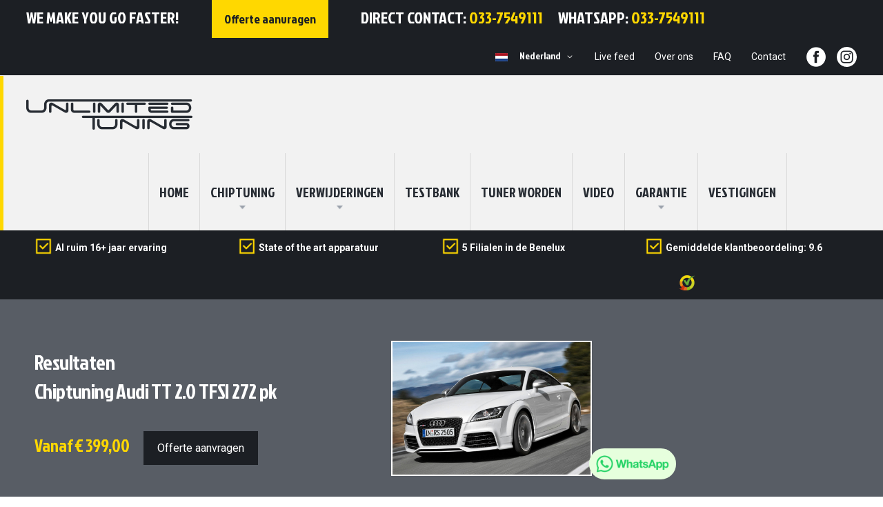

--- FILE ---
content_type: text/html; charset=UTF-8
request_url: https://www.unlimitedtuning.nl/chiptuning-audi-tt-2-0-tfsi-272-pk.html
body_size: 34630
content:
<!doctype html>
<html lang="nl">
    <head prefix="og: http://ogp.me/ns# fb: http://ogp.me/ns/fb# product: http://ogp.me/ns/product#">
        <script type="d996515f09657681b2a6c203-text/javascript">
    var BASE_URL = 'https://www.unlimitedtuning.nl/';
    var require = {
        "baseUrl": "https://www.unlimitedtuning.nl/static/frontend/eyeonline/unlimited-tuning/nl_NL"
    };
</script>
        <meta charset="utf-8"/>
<meta name="description" content="Chiptuning Audi TT 2.0 TFSI 272 pk"/>
<meta name="keywords" content="Chiptuning Audi TT 2.0 TFSI 272 pk"/>
<meta name="robots" content="INDEX,FOLLOW"/>
<meta name="viewport" content="width=device-width, initial-scale=1"/>
<meta name="format-detection" content="telephone=no"/>
<title>Chiptuning Audi TT 2.0 TFSI 272 pk - Unlimited Tuning</title>
<link  rel="stylesheet" type="text/css"  media="all" href="https://www.unlimitedtuning.nl/static/frontend/eyeonline/unlimited-tuning/nl_NL/mage/calendar.css" />
<link  rel="stylesheet" type="text/css"  media="all" href="https://www.unlimitedtuning.nl/static/frontend/eyeonline/unlimited-tuning/nl_NL/css/styles-m.css" />
<link  rel="stylesheet" type="text/css"  media="all" href="https://www.unlimitedtuning.nl/static/frontend/eyeonline/unlimited-tuning/nl_NL/css/font-awesome.min.css" />
<link  rel="stylesheet" type="text/css"  media="all" href="https://www.unlimitedtuning.nl/static/frontend/eyeonline/unlimited-tuning/nl_NL/css/custom.css" />
<link  rel="stylesheet" type="text/css"  media="all" href="https://www.unlimitedtuning.nl/static/frontend/eyeonline/unlimited-tuning/nl_NL/Interactivated_Customerreview/css/kiyohrating.css" />
<link  rel="stylesheet" type="text/css"  media="all" href="https://www.unlimitedtuning.nl/static/frontend/eyeonline/unlimited-tuning/nl_NL/Magenest_InstagramShop/css/widget.css" />
<link  rel="stylesheet" type="text/css"  media="all" href="https://www.unlimitedtuning.nl/static/frontend/eyeonline/unlimited-tuning/nl_NL/Magenest_InstagramShop/css/flexslider.css" />
<link  rel="stylesheet" type="text/css"  media="all" href="https://www.unlimitedtuning.nl/static/frontend/eyeonline/unlimited-tuning/nl_NL/Limesharp_Stockists/css/stockists.css" />
<link  rel="stylesheet" type="text/css"  media="all" href="https://www.unlimitedtuning.nl/static/frontend/eyeonline/unlimited-tuning/nl_NL/Mageplaza_Blog/css/owl.carousel.min.css" />
<link  rel="stylesheet" type="text/css"  media="all" href="https://www.unlimitedtuning.nl/static/frontend/eyeonline/unlimited-tuning/nl_NL/Mageplaza_Blog/css/owl.theme.default.min.css" />
<link  rel="stylesheet" type="text/css"  media="all" href="https://www.unlimitedtuning.nl/static/frontend/eyeonline/unlimited-tuning/nl_NL/Mageplaza_Blog/css/slick.css" />
<link  rel="stylesheet" type="text/css"  media="all" href="https://www.unlimitedtuning.nl/static/frontend/eyeonline/unlimited-tuning/nl_NL/Mageplaza_Core/css/font-awesome.min.css" />
<link  rel="stylesheet" type="text/css"  media="all" href="https://www.unlimitedtuning.nl/static/frontend/eyeonline/unlimited-tuning/nl_NL/Mageplaza_Core/css/magnific-popup.css" />
<link  rel="stylesheet" type="text/css"  media="all" href="https://www.unlimitedtuning.nl/static/frontend/eyeonline/unlimited-tuning/nl_NL/Webindiainc_Base/css/jquery.fancybox.css" />
<link  rel="stylesheet" type="text/css"  media="all" href="https://www.unlimitedtuning.nl/static/frontend/eyeonline/unlimited-tuning/nl_NL/mage/gallery/gallery.css" />
<link  rel="stylesheet" type="text/css"  media="all" href="https://www.unlimitedtuning.nl/static/frontend/eyeonline/unlimited-tuning/nl_NL/Magenest_InstagramShop/css/slick.css" />
<link  rel="stylesheet" type="text/css"  media="all" href="https://www.unlimitedtuning.nl/static/frontend/eyeonline/unlimited-tuning/nl_NL/Nwdthemes_Revslider/public/assets/css/settings.css" />
<link  rel="stylesheet" type="text/css"  media="screen and (min-width: 768px)" href="https://www.unlimitedtuning.nl/static/frontend/eyeonline/unlimited-tuning/nl_NL/css/styles-l.css" />
<link  rel="stylesheet" type="text/css"  media="print" href="https://www.unlimitedtuning.nl/static/frontend/eyeonline/unlimited-tuning/nl_NL/css/print.css" />
<link  rel="stylesheet" type="text/css"  media="all" href="https://fonts.googleapis.com/css?family=Jockey+One|Roboto:400,500,700" />
<script type="d996515f09657681b2a6c203-text/javascript" src="https://www.unlimitedtuning.nl/static/_cache/merged/46f54d652c8db2c32fc247ac524864f8.min.js"></script>
<link  rel="alternate" hreflang="nl-nl" href="https://www.unlimitedtuning.nl/chiptuning-audi-tt-2-0-tfsi-272-pk.html" />
<link  rel="alternate" hreflang="fr-be" href="https://www.unlimitedtuning.be/chiptuning-audi-tt-2-0-tfsi-272-pk.html" />
<link  rel="alternate" hreflang="nl-be" href="https://www.unlimitedtuning.be/nl/chiptuning-audi-tt-2-0-tfsi-272-pk.html" />
<link  rel="canonical" href="https://www.unlimitedtuning.nl/chiptuning-audi-tt-172/benzine/chiptuning-audi-tt-2-0-tfsi-272-pk.html" />
<link  rel="icon" type="image/x-icon" href="https://www.unlimitedtuning.nl/media/favicon/stores/1/favifavi-ut2_3.png" />
<link  rel="shortcut icon" type="image/x-icon" href="https://www.unlimitedtuning.nl/media/favicon/stores/1/favifavi-ut2_3.png" />
<meta name="google-site-verification" content="9iQfg1OmrKlnuRhEQE43G_jlX_1TEW-eqZ6XYwSil0w" />
<!-- Facebook Pixel Code -->
<script type="d996515f09657681b2a6c203-text/javascript">
!function(f,b,e,v,n,t,s)
{if(f.fbq)return;n=f.fbq=function(){n.callMethod?
n.callMethod.apply(n,arguments):n.queue.push(arguments)};
if(!f._fbq)f._fbq=n;n.push=n;n.loaded=!0;n.version='2.0';
n.queue=[];t=b.createElement(e);t.async=!0;
t.src=v;s=b.getElementsByTagName(e)[0];
s.parentNode.insertBefore(t,s)}(window, document,'script',
'https://connect.facebook.net/en_US/fbevents.js');
fbq('init', '172868110738003');
fbq('track', 'PageView');
</script>
<noscript><img height="1" width="1" style="display:none"
src="https://www.facebook.com/tr?id=172868110738003&ev=PageView&noscript=1"
/></noscript>
<!-- End Facebook Pixel Code -->

<!-- Google Tag Manager -->
<script type="d996515f09657681b2a6c203-text/javascript">(function(w,d,s,l,i){w[l]=w[l]||[];w[l].push({'gtm.start':
new Date().getTime(),event:'gtm.js'});var f=d.getElementsByTagName(s)[0],
j=d.createElement(s),dl=l!='dataLayer'?'&l='+l:'';j.async=true;j.src=
'https://www.googletagmanager.com/gtm.js?id='+i+dl;f.parentNode.insertBefore(j,f);
})(window,document,'script','dataLayer','GTM-T8CJQJB');</script>
<!-- End Google Tag Manager -->


<!--Start of Zendesk Chat Script-->
<!--<script type="text/javascript">

window.$zopim||(function(d,s){var z=$zopim=function(c){z._.push(c)},$=z.s=
d.createElement(s),e=d.getElementsByTagName(s)[0];z.set=function(o){z.set.
_.push(o)};z._=[];z.set._=[];$.async=!0;$.setAttribute("charset","utf-8");
$.src="https://v2.zopim.com/?2CzNP7CDwvlLNNB2ZmOdLUlWl0PZNLVx";z.t=+new Date;$.
type="text/javascript";e.parentNode.insertBefore($,e)})(document,"script");

</script>-->
<!--End of Zendesk Chat Script-->

<style>
.contact-index-index .contact .fieldset { display: flex; flex-direction: column;}
.contact-index-index .contact .fieldset .field.captcha { order: 100;}
</style>

<script type="d996515f09657681b2a6c203-text/javascript">
(function () {
  function setCookie(name, value, minutes) {
    var date = new Date();
    date.setTime(date.getTime() + minutes * 60 * 1000); 
    var expires = "expires=" + date.toUTCString();
    document.cookie =
      name + "=" + encodeURIComponent(value) + ";" + expires + ";path=/";
  }

  function getCookie(name) {
    var cookieArr = document.cookie.split("; ");
    for (var i = 0; i < cookieArr.length; i++) {
      var cookiePair = cookieArr[i].split("=");
      if (cookiePair[0] === name) {
        return decodeURIComponent(cookiePair[1]);
      }
    }
    return null;
  }

  document.addEventListener("DOMContentLoaded", function () {
    var targetFields = document.querySelectorAll(
      ".field.email .control input, .field.required .control input[name='user_email'], .field .control input[name='telephone']"
    );
    if (!targetFields.length) return;

    targetFields.forEach(function (field) {
      field.addEventListener("change", updateLatestField);
      field.addEventListener("input", updateLatestField);
    });

    function updateLatestField(event) {
      var target = event.target;
      var dataToStore = {
        gect_ea: null,
        gect_tn: null
      };

      if (
        target.closest(".field.email .control") ||
        target.matches(".field.required .control input[name='user_email']")
      ) {
        dataToStore.gect_ea = target.value.trim();
      } else if (
        target.matches(".field .control input[name='telephone']")
      ) {
        dataToStore.gect_tn = target.value.trim();
      }

      var existingData = getCookie("gect_EATN");
      if (existingData) {
        try {
          existingData = JSON.parse(existingData);
        } catch (e) {
          console.error("Error parsing existing cookie data:", e);
          existingData = {};
        }
      } else {
        existingData = {};
      }

      if (dataToStore.gect_ea !== null) existingData.gect_ea = dataToStore.gect_ea;
      if (dataToStore.gect_tn !== null) existingData.gect_tn = dataToStore.gect_tn;

      var jsonData = JSON.stringify(existingData);
      setCookie("gect_EATN", jsonData, 30);
    }
  });
})();
</script>
        
<meta property="og:type" content="product" />
<meta property="og:title" content="Chiptuning&#x20;Audi&#x20;TT&#x20;2.0&#x20;TFSI&#x20;272&#x20;pk" />
<meta property="og:image" content="https://www.unlimitedtuning.nl/media/catalog/product/cache/0f831c1845fc143d00d6d1ebc49f446a/c/h/chiptuning-audi-tt_6.jpg" />
<meta property="og:description" content="De&#x20;Audi&#x20;TT&#x20;werd&#x20;in&#x20;1995&#x20;getoond&#x20;als&#x20;studiemodel.&#x20;De&#x20;reacties&#x20;waren&#x20;positief,&#x20;waarna&#x20;Audi&#x20;besloot&#x20;de&#x20;TT&#x20;in&#x20;productie&#x20;te&#x20;nemen.&#x20;In&#x20;1998&#x20;werd&#x20;de&#x20;coup&#xE9;&#x20;gelanceerd,&#x20;de&#x20;roadster&#x20;volgde&#x20;een&#x20;jaar&#x20;later.&#x20;Aanvankelijk&#x20;was&#x20;de&#x20;TT&#x20;alleen&#x20;leverbaar&#x20;met&#x20;viercilinder&#x20;turbomotoren&#x20;met&#x20;voor-&#x20;en&#x20;vierwielaandrijving&#x20;&#x28;quattro&#x29;.&#x20;In&#x20;2003&#x20;werd&#x20;een&#x20;versie&#x20;met&#x20;250&#x20;pk&#x20;sterke&#x20;3.2&#x20;V6&#x20;ge&#xEF;ntroduceerd.&#x20;In&#x20;2006&#x20;verscheen&#x20;de&#x20;tweede&#x20;generatie&#x20;van&#x20;de&#x20;TT&#x20;met&#x20;een&#x20;aanmerkelijk&#x20;strakker&#x20;design.&#x20;De&#x20;extra&#x20;sportieve&#x20;TT-S&#x20;werd&#x20;in&#x20;2008&#x20;ge&#xEF;ntroduceerd&#x20;voorzien&#x20;van&#x20;een&#x20;opgevoerde&#x20;2.0&#x20;TFSI&#x20;motor&#x20;met&#x20;272&#x20;pk.&#x20;Het&#x20;absolute&#x20;topmodel&#x20;is&#x20;de&#x20;in&#x20;2009&#x20;voor&#x20;het&#x20;eerste&#x20;getoonde&#x20;TT-RS&#x20;met&#x20;een&#x20;volledig&#x20;nieuwe&#x20;ontwikkelde&#x20;vijfcilinder&#x20;2,5-liter&#x20;turbomotor&#x20;met&#x20;340&#x20;pk.&#x0D;&#x0A;Met&#x20;chiptuning&#x20;van&#x20;de&#x20;Audi&#x20;TT&#x20;2.0&#x20;TFSI&#x20;272&#x20;pk&#xA0;zullen&#x20;de&#x20;motorprestaties&#x20;sterk&#x20;verbeterd&#x20;worden.&#x20;Alle&#x20;hieronder&#x20;beschreven&#x20;standaard&#x20;specificaties&#x20;zijn&#x20;fabrieksopgave.&#x20;Alle&#x20;Eco-&#x20;Normal-&#x20;en&#x20;Xtreme&#x20;Tuning&#x20;&#x28;stage&#x20;2&#x29;&#x20;waardes&#x20;zijn&#x20;uitgemeten&#x20;op&#x20;een&#x20;vermogenstestbank.&#xA0;Na&#x20;het&#xA0;chiptunen&#x20;zult&#x20;u&#x20;direct&#x20;het&#x20;verschil&#x20;ervaren.&#x20;De&#x20;auto&#x20;rijdt&#x20;rustiger,&#x20;stiller,&#x20;sneller&#x20;en&#x20;zuiniger.&#x20;Doordat&#x20;u&#x20;een&#x20;hoger&#x20;koppel&#x20;tot&#x20;uw&#x20;beschikking&#x20;heeft&#x20;bespaard&#x20;u&#x20;brandstof&#x20;en&#x20;voelt&#x20;de&#x20;auto&#x20;comfortabeler,&#x20;soepeler&#xA0;en&#x20;&quot;lichter&quot;&#x20;aan." />
<meta property="og:url" content="https://www.unlimitedtuning.nl/chiptuning-audi-tt-172/benzine/chiptuning-audi-tt-2-0-tfsi-272-pk.html" />
    <meta property="product:price:amount" content="399"/>
    <meta property="product:price:currency" content="EUR"/>
    </head>
    <body data-container="body" data-mage-init='{"loaderAjax": {}, "loader": { "icon": "https://www.unlimitedtuning.nl/static/frontend/eyeonline/unlimited-tuning/nl_NL/images/loader-2.gif"}}' class="catalog-product-view product-chiptuning-audi-tt-2-0-tfsi-272-pk page-layout-1column">
        
<script type="d996515f09657681b2a6c203-text/javascript">
    try {
        if (!window.localStorage || !window.sessionStorage) {
            throw new Error();
        }

        localStorage.setItem('storage_test', 1);
        localStorage.removeItem('storage_test');
    } catch(e) {
        (function () {
            var Storage = function (type) {
                var data;

                function createCookie(name, value, days) {
                    var date, expires;

                    if (days) {
                        date = new Date();
                        date.setTime(date.getTime()+(days * 24 * 60 * 60 * 1000));
                        expires = '; expires=' + date.toGMTString();
                    } else {
                        expires = '';
                    }
                    document.cookie = name + '=' + value+expires+'; path=/';
                }

                function readCookie(name) {
                    var nameEQ = name + '=',
                        ca = document.cookie.split(';'),
                        i = 0,
                        c;

                    for (i=0; i < ca.length; i++) {
                        c = ca[i];

                        while (c.charAt(0) === ' ') {
                            c = c.substring(1,c.length);
                        }

                        if (c.indexOf(nameEQ) === 0) {
                            return c.substring(nameEQ.length, c.length);
                        }
                    }

                    return null;
                }

                function setData(data) {
                    data = encodeURIComponent(JSON.stringify(data));
                    createCookie(type === 'session' ? getSessionName() : 'localStorage', data, 365);
                }

                function clearData() {
                    createCookie(type === 'session' ? getSessionName() : 'localStorage', '', 365);
                }

                function getData() {
                    var data = type === 'session' ? readCookie(getSessionName()) : readCookie('localStorage');

                    return data ? JSON.parse(decodeURIComponent(data)) : {};
                }

                function getSessionName() {
                    if (!window.name) {
                        window.name = new Date().getTime();
                    }

                    return 'sessionStorage' + window.name;
                }

                data = getData();

                return {
                    length: 0,
                    clear: function () {
                        data = {};
                        this.length = 0;
                        clearData();
                    },

                    getItem: function (key) {
                        return data[key] === undefined ? null : data[key];
                    },

                    key: function (i) {
                        var ctr = 0,
                            k;

                        for (k in data) {
                            if (ctr.toString() === i.toString()) {
                                return k;
                            } else {
                                ctr++
                            }
                        }

                        return null;
                    },

                    removeItem: function (key) {
                        delete data[key];
                        this.length--;
                        setData(data);
                    },

                    setItem: function (key, value) {
                        data[key] = value.toString();
                        this.length++;
                        setData(data);
                    }
                };
            };

            window.localStorage.__proto__ = window.localStorage = new Storage('local');
            window.sessionStorage.__proto__ = window.sessionStorage = new Storage('session');
        })();
    }
</script>
    <script type="d996515f09657681b2a6c203-text/javascript">
        require.config({
            deps: [
                'jquery',
                'mage/translate',
                'jquery/jquery-storageapi'
            ],
            callback: function ($) {
                'use strict';

                var dependencies = [],
                    versionObj;

                $.initNamespaceStorage('mage-translation-storage');
                $.initNamespaceStorage('mage-translation-file-version');
                versionObj = $.localStorage.get('mage-translation-file-version');

                
                if (versionObj.version !== 'a5ebaaab9d58c0af6f91f63f976d9511a08a86e7') {
                    dependencies.push(
                        'text!js-translation.json'
                    );

                }

                require.config({
                    deps: dependencies,
                    callback: function (string) {
                        if (typeof string === 'string') {
                            $.mage.translate.add(JSON.parse(string));
                            $.localStorage.set('mage-translation-storage', string);
                            $.localStorage.set(
                                'mage-translation-file-version',
                                {
                                    version: 'a5ebaaab9d58c0af6f91f63f976d9511a08a86e7'
                                }
                            );
                        } else {
                            $.mage.translate.add($.localStorage.get('mage-translation-storage'));
                        }
                    }
                });
            }
        });
    </script>

<script type="text/x-magento-init">
    {
        "*": {
            "mage/cookies": {
                "expires": null,
                "path": "/",
                "domain": ".www.unlimitedtuning.nl",
                "secure": false,
                "lifetime": "3600"
            }
        }
    }
</script>
    <noscript>
        <div class="message global noscript">
            <div class="content">
                <p>
                    <strong>JavaScript lijkt te zijn uitgeschakeld in uw browser.</strong>
                    <span>Voor de beste gebruikerservaring, zorg ervoor dat javascript ingeschakeld is voor uw browser.</span>
                </p>
            </div>
        </div>
    </noscript>


<div class="page-wrapper"><header class="page-header">


<div class="panel wrapper"><div class="panel header"><div class="header-info">
<p>We make you go faster!</p>
<a href="https://www.unlimitedtuning.nl/contact/"><span>Offerte aanvragen</span></a>
<p class="phone">Direct contact: <a href="tel:033-7549111">033-7549111</a></p>
<p class="phone whatsapp">Whatsapp: <a target="_blank" href="https://api.whatsapp.com/send?phone=31337549111&text=Hallo,+ik+neem+contact+op+via+de+website!">033-7549111</a></p>
</div><ul class="header links"><li class="item link compare" data-bind="scope: 'compareProducts'" data-role="compare-products-link">
    <a class="action compare no-display" title="Producten vergelijken"
       data-bind="attr: {'href': compareProducts().listUrl}, css: {'no-display': !compareProducts().count}"
    >
        Producten vergelijken        <span class="counter qty" data-bind="text: compareProducts().countCaption"></span>
    </a>
</li>
<script type="text/x-magento-init">
{"[data-role=compare-products-link]": {"Magento_Ui/js/core/app": {"components":{"compareProducts":{"component":"Magento_Catalog\/js\/view\/compare-products"}}}}}
</script>
</ul><a class="action skip contentarea" href="#contentarea"><span>Ga naar de inhoud</span></a>
<div class="top-right">

<div class="switcher language switcher-language" id="switcher-language">
    <div class="actions dropdown options switcher-options">
        <ul >
                                                <li class="view-nl_nl switcher-option">
                        <a style="background-image: url(https://www.unlimitedtuning.nl/static/frontend/eyeonline/unlimited-tuning/nl_NL/images/flag/nl_nl.png); background-repeat: no-repeat;" href="#" data-post='{"action":"https:\/\/www.unlimitedtuning.nl\/chiptuning-audi-tt-2-0-tfsi-272-pk.html?___store=nl_nl&___from_store=nl_nl","data":{"___store":"nl_nl","uenc":"aHR0cHM6Ly93d3cudW5saW1pdGVkdHVuaW5nLm5sL2NoaXB0dW5pbmctYXVkaS10dC0yLTAtdGZzaS0yNzItcGsuaHRtbA,,"}}'>
                                Default store view                        </a>
                    </li>
                                    </ul>
    </div>
</div>
<div class="switcher store switcher-store" id="switcher-store">
    <strong class="label switcher-label"><span>Selecteer winkel</span></strong>
    <div class="actions dropdown options switcher-options">
                                            <div class="action toggle switcher-trigger"
                 role="button"
                 tabindex="0"
                 data-mage-init='{"dropdown":{}}'
                 data-toggle="dropdown"
                 data-trigger-keypress-button="true"
                 id="switcher-store-trigger">
                <strong>
                    <span>Nederland</span>
                </strong>
            </div>
                        <ul class="dropdown switcher-dropdown" data-target="dropdown">
                                        <li class="switcher-option">
                    <a href="#"
                       data-post='{"action":"https:\/\/www.unlimitedtuning.be\/chiptuning-audi-tt-2-0-tfsi-272-pk.html?___store=fr&___from_store=nl_nl","data":{"uenc":"aHR0cHM6Ly93d3cudW5saW1pdGVkdHVuaW5nLm5sL2NoaXB0dW5pbmctYXVkaS10dC0yLTAtdGZzaS0yNzItcGsuaHRtbA,,","___store":"fr"}}'>
                        België                    </a>
                </li>
                                                        </ul>
    </div>
</div>
<ul class="account-link">
	<li><a href="https://www.unlimitedtuning.nl/live-webcam/">Live feed</a></li>
	<li><a href="https://www.unlimitedtuning.nl/over-ons/">Over ons</a></li>
	<li><a href="https://www.unlimitedtuning.nl/faq/">FAQ</a></li>
	<li><a href="https://www.unlimitedtuning.nl/contact/">Contact</a></li>  
	<li class="social-link"><a rel="nofollow" href="https://www.facebook.com/UnlimitedTuning/?fref=ts" target="_blank"><span class="facebook"></span></a></li>
	<li class="social-link"><a rel="nofollow" href="https://www.instagram.com/unlimited_tuning/" target="_blank"><span class="instagram"></span></a></li>
</ul>
</div></div></div><div class="header content"><span data-action="toggle-nav" class="action nav-toggle"><span>Toggle Nav</span></span>
    <a class="logo" href="https://www.unlimitedtuning.nl/" title="Unlimited Tuning Chiptuning">
        <img src="https://www.unlimitedtuning.nl/media/logo/stores/1/logo_1.png"
             alt="Unlimited Tuning Chiptuning"
             width="189"             height="64"        />
    </a>
    <div class="sections nav-sections">
                <div class="section-items nav-sections-items" data-mage-init='{"tabs":{"openedState":"active"}}'>
                                            <div class="section-item-title nav-sections-item-title" data-role="collapsible">
                    <a class="nav-sections-item-switch" data-toggle="switch" href="#store.menu">Menu</a>
                </div>
                <div class="section-item-content nav-sections-item-content" id="store.menu" data-role="content">  
  
<nav class="navigation" data-action="navigation">
    <ul data-mage-init='{"menu":{"responsive":true, "expanded":true, "position":{"my":"left top","at":"left bottom"}}}'>
        <li class="level0 home"><a class="level-top" href="https://www.unlimitedtuning.nl/">home</a></li>
        <li  class="level0 nav-1 first level-top parent"><a href="https://www.unlimitedtuning.nl/chiptuning.html"  class="level-top" ><span>Chiptuning</span></a><ul class="level0 submenu"><li  class="level1 nav-1-1 first parent"><a href="https://www.unlimitedtuning.nl/auto.html" ><span>Auto</span></a><ul class="level1 submenu"><li  class="level2 nav-1-1-1 first parent"><a href="https://www.unlimitedtuning.nl/audi.html" ><span>Audi</span></a><ul class="level2 submenu"><li  class="level3 nav-1-1-1-1 first"><a href="https://www.unlimitedtuning.nl/chiptuning-audi-a1.html" ><span>A1</span></a></li><li  class="level3 nav-1-1-1-2"><a href="https://www.unlimitedtuning.nl/chiptuning-audi-a2.html" ><span>A2</span></a></li><li  class="level3 nav-1-1-1-3"><a href="https://www.unlimitedtuning.nl/a3.html" ><span>A3</span></a></li><li  class="level3 nav-1-1-1-4"><a href="https://www.unlimitedtuning.nl/s3.html" ><span>S3</span></a></li><li  class="level3 nav-1-1-1-5"><a href="https://www.unlimitedtuning.nl/rs3.html" ><span>RS3</span></a></li><li  class="level3 nav-1-1-1-6"><a href="https://www.unlimitedtuning.nl/a4.html" ><span>A4</span></a></li><li  class="level3 nav-1-1-1-7"><a href="https://www.unlimitedtuning.nl/s4.html" ><span>S4</span></a></li><li  class="level3 nav-1-1-1-8"><a href="https://www.unlimitedtuning.nl/rs4.html" ><span>RS4</span></a></li><li  class="level3 nav-1-1-1-9"><a href="https://www.unlimitedtuning.nl/chiptuning-audi-a5.html" ><span>A5</span></a></li><li  class="level3 nav-1-1-1-10"><a href="https://www.unlimitedtuning.nl/s5.html" ><span>S5</span></a></li><li  class="level3 nav-1-1-1-11"><a href="https://www.unlimitedtuning.nl/rs5.html" ><span>RS5</span></a></li><li  class="level3 nav-1-1-1-12"><a href="https://www.unlimitedtuning.nl/a6.html" ><span>A6</span></a></li><li  class="level3 nav-1-1-1-13"><a href="https://www.unlimitedtuning.nl/s6.html" ><span>S6</span></a></li><li  class="level3 nav-1-1-1-14"><a href="https://www.unlimitedtuning.nl/rs6.html" ><span>RS6</span></a></li><li  class="level3 nav-1-1-1-15"><a href="https://www.unlimitedtuning.nl/chiptuning-audi-a7.html" ><span>A7</span></a></li><li  class="level3 nav-1-1-1-16"><a href="https://www.unlimitedtuning.nl/s7.html" ><span>S7</span></a></li><li  class="level3 nav-1-1-1-17"><a href="https://www.unlimitedtuning.nl/rs7.html" ><span>RS7</span></a></li><li  class="level3 nav-1-1-1-18"><a href="https://www.unlimitedtuning.nl/a8.html" ><span>A8</span></a></li><li  class="level3 nav-1-1-1-19"><a href="https://www.unlimitedtuning.nl/s8.html" ><span>S8</span></a></li><li  class="level3 nav-1-1-1-20"><a href="https://www.unlimitedtuning.nl/chiptuning-audi-allroad.html" ><span>Allroad</span></a></li><li  class="level3 nav-1-1-1-21"><a href="https://www.unlimitedtuning.nl/q2.html" ><span>Q2</span></a></li><li  class="level3 nav-1-1-1-22"><a href="https://www.unlimitedtuning.nl/chiptuning-audi-q3.html" ><span>Q3</span></a></li><li  class="level3 nav-1-1-1-23"><a href="https://www.unlimitedtuning.nl/audi/q4.html" ><span>Q4</span></a></li><li  class="level3 nav-1-1-1-24"><a href="https://www.unlimitedtuning.nl/chiptuning-audi-q5.html" ><span>Q5</span></a></li><li  class="level3 nav-1-1-1-25"><a href="https://www.unlimitedtuning.nl/audi/sq2.html" ><span>SQ2</span></a></li><li  class="level3 nav-1-1-1-26"><a href="https://www.unlimitedtuning.nl/sq5.html" ><span>SQ5 </span></a></li><li  class="level3 nav-1-1-1-27"><a href="https://www.unlimitedtuning.nl/chiptuning-audi-q7.html" ><span>Q7</span></a></li><li  class="level3 nav-1-1-1-28"><a href="https://www.unlimitedtuning.nl/audi/q8.html" ><span>Q8</span></a></li><li  class="level3 nav-1-1-1-29"><a href="https://www.unlimitedtuning.nl/chiptuning-audi-r8.html" ><span>R8</span></a></li><li  class="level3 nav-1-1-1-30"><a href="https://www.unlimitedtuning.nl/rsq3.html" ><span>RSQ3</span></a></li><li  class="level3 nav-1-1-1-31"><a href="https://www.unlimitedtuning.nl/tt.html" ><span>TT</span></a></li><li  class="level3 nav-1-1-1-32"><a href="https://www.unlimitedtuning.nl/tts.html" ><span>TTS</span></a></li><li  class="level3 nav-1-1-1-33"><a href="https://www.unlimitedtuning.nl/ttrs.html" ><span>TTRS</span></a></li><li  class="level3 nav-1-1-1-34"><a href="https://www.unlimitedtuning.nl/sq7.html" ><span>SQ7</span></a></li><li  class="level3 nav-1-1-1-35"><a href="https://www.unlimitedtuning.nl/audi/sq8.html" ><span>SQ8</span></a></li><li  class="level3 nav-1-1-1-36"><a href="https://www.unlimitedtuning.nl/audi/rsq8.html" ><span>RSQ8</span></a></li><li  class="level3 nav-1-1-1-37 last"><a href="https://www.unlimitedtuning.nl/audi/e-tron-gt.html" ><span>E-Tron GT</span></a></li></ul></li><li  class="level2 nav-1-1-2 parent"><a href="https://www.unlimitedtuning.nl/auto/alpina.html" ><span>Alpina</span></a><ul class="level2 submenu"><li  class="level3 nav-1-1-2-1 first"><a href="https://www.unlimitedtuning.nl/auto/alpina/b3.html" ><span>B3</span></a></li><li  class="level3 nav-1-1-2-2"><a href="https://www.unlimitedtuning.nl/auto/alpina/b3-s.html" ><span>B3 S</span></a></li><li  class="level3 nav-1-1-2-3"><a href="https://www.unlimitedtuning.nl/auto/alpina/b4.html" ><span>B4</span></a></li><li  class="level3 nav-1-1-2-4"><a href="https://www.unlimitedtuning.nl/auto/alpina/b5.html" ><span>B5</span></a></li><li  class="level3 nav-1-1-2-5"><a href="https://www.unlimitedtuning.nl/auto/alpina/b6.html" ><span>B6</span></a></li><li  class="level3 nav-1-1-2-6"><a href="https://www.unlimitedtuning.nl/auto/alpina/b6-s.html" ><span>B6 S</span></a></li><li  class="level3 nav-1-1-2-7"><a href="https://www.unlimitedtuning.nl/auto/alpina/b7.html" ><span>B7</span></a></li><li  class="level3 nav-1-1-2-8"><a href="https://www.unlimitedtuning.nl/auto/alpina/d3.html" ><span>D3</span></a></li><li  class="level3 nav-1-1-2-9"><a href="https://www.unlimitedtuning.nl/auto/alpina/d4.html" ><span>D4</span></a></li><li  class="level3 nav-1-1-2-10"><a href="https://www.unlimitedtuning.nl/auto/alpina/d5.html" ><span>D5</span></a></li><li  class="level3 nav-1-1-2-11"><a href="https://www.unlimitedtuning.nl/auto/alpina/d5-s.html" ><span>D5 S</span></a></li><li  class="level3 nav-1-1-2-12"><a href="https://www.unlimitedtuning.nl/auto/alpina/xd3.html" ><span>XD3</span></a></li><li  class="level3 nav-1-1-2-13"><a href="https://www.unlimitedtuning.nl/auto/alpina/xd4.html" ><span>XD4</span></a></li><li  class="level3 nav-1-1-2-14 last"><a href="https://www.unlimitedtuning.nl/auto/alpina/xb7.html" ><span>XB7</span></a></li></ul></li><li  class="level2 nav-1-1-3 parent"><a href="https://www.unlimitedtuning.nl/bmw.html" ><span>BMW</span></a><ul class="level2 submenu"><li  class="level3 nav-1-1-3-1 first"><a href="https://www.unlimitedtuning.nl/e-series.html" ><span>E-series</span></a></li><li  class="level3 nav-1-1-3-2"><a href="https://www.unlimitedtuning.nl/bmw-f-series.html" ><span>F-series</span></a></li><li  class="level3 nav-1-1-3-3 last"><a href="https://www.unlimitedtuning.nl/g-series.html" ><span>G-series </span></a></li></ul></li><li  class="level2 nav-1-1-4 parent"><a href="https://www.unlimitedtuning.nl/ford.html" ><span>Ford</span></a><ul class="level2 submenu"><li  class="level3 nav-1-1-4-1 first"><a href="https://www.unlimitedtuning.nl/chiptuning-ford-b-max.html" ><span>B-Max</span></a></li><li  class="level3 nav-1-1-4-2"><a href="https://www.unlimitedtuning.nl/ford/bronco.html" ><span>Bronco</span></a></li><li  class="level3 nav-1-1-4-3"><a href="https://www.unlimitedtuning.nl/chiptuning-ford-c-max.html" ><span>C-Max</span></a></li><li  class="level3 nav-1-1-4-4"><a href="https://www.unlimitedtuning.nl/chiptuning-ford-cougar.html" ><span>Cougar</span></a></li><li  class="level3 nav-1-1-4-5"><a href="https://www.unlimitedtuning.nl/chiptuning-ford-courier.html" ><span>Courier</span></a></li><li  class="level3 nav-1-1-4-6"><a href="https://www.unlimitedtuning.nl/chiptuning-ford-ecosport.html" ><span>Ecosport</span></a></li><li  class="level3 nav-1-1-4-7"><a href="https://www.unlimitedtuning.nl/edge.html" ><span>Edge</span></a></li><li  class="level3 nav-1-1-4-8"><a href="https://www.unlimitedtuning.nl/explorer.html" ><span>Explorer</span></a></li><li  class="level3 nav-1-1-4-9"><a href="https://www.unlimitedtuning.nl/f-150.html" ><span>F-150</span></a></li><li  class="level3 nav-1-1-4-10"><a href="https://www.unlimitedtuning.nl/ford/f250.html" ><span>F-250</span></a></li><li  class="level3 nav-1-1-4-11"><a href="https://www.unlimitedtuning.nl/ford/f35o.html" ><span>F-350</span></a></li><li  class="level3 nav-1-1-4-12"><a href="https://www.unlimitedtuning.nl/ford/f450.html" ><span>F-450</span></a></li><li  class="level3 nav-1-1-4-13"><a href="https://www.unlimitedtuning.nl/ford/f550.html" ><span>F-550</span></a></li><li  class="level3 nav-1-1-4-14"><a href="https://www.unlimitedtuning.nl/chiptuning-ford-fiesta.html" ><span>Fiesta</span></a></li><li  class="level3 nav-1-1-4-15"><a href="https://www.unlimitedtuning.nl/focus.html" ><span>Focus</span></a></li><li  class="level3 nav-1-1-4-16"><a href="https://www.unlimitedtuning.nl/chiptuning-ford-fusion.html" ><span>Fusion</span></a></li><li  class="level3 nav-1-1-4-17"><a href="https://www.unlimitedtuning.nl/chiptuning-ford-galaxy.html" ><span>Galaxy</span></a></li><li  class="level3 nav-1-1-4-18"><a href="https://www.unlimitedtuning.nl/chiptuning-ford-ka.html" ><span>Ka / Ka+</span></a></li><li  class="level3 nav-1-1-4-19"><a href="https://www.unlimitedtuning.nl/chiptuning-ford-kuga.html" ><span>Kuga</span></a></li><li  class="level3 nav-1-1-4-20"><a href="https://www.unlimitedtuning.nl/mondeo.html" ><span>Mondeo</span></a></li><li  class="level3 nav-1-1-4-21"><a href="https://www.unlimitedtuning.nl/mustang.html" ><span>Mustang</span></a></li><li  class="level3 nav-1-1-4-22"><a href="https://www.unlimitedtuning.nl/chiptuning-ford-puma.html" ><span>Puma</span></a></li><li  class="level3 nav-1-1-4-23"><a href="https://www.unlimitedtuning.nl/chiptuning-ford-s-max.html" ><span>S-Max</span></a></li><li  class="level3 nav-1-1-4-24"><a href="https://www.unlimitedtuning.nl/chiptuning-ford-tourneo.html" ><span>Tourneo</span></a></li><li  class="level3 nav-1-1-4-25"><a href="https://www.unlimitedtuning.nl/ford/gt.html" ><span>GT</span></a></li><li  class="level3 nav-1-1-4-26"><a href="https://www.unlimitedtuning.nl/ford/ranger.html" ><span>Ranger</span></a></li><li  class="level3 nav-1-1-4-27"><a href="https://www.unlimitedtuning.nl/ford/transit.html" ><span>Transit / Transit Custom</span></a></li><li  class="level3 nav-1-1-4-28 last"><a href="https://www.unlimitedtuning.nl/ford/transit-connect.html" ><span>Transit Connect</span></a></li></ul></li><li  class="level2 nav-1-1-5 parent"><a href="https://www.unlimitedtuning.nl/kia.html" ><span>Kia</span></a><ul class="level2 submenu"><li  class="level3 nav-1-1-5-1 first"><a href="https://www.unlimitedtuning.nl/chiptuning-kia-carens.html" ><span>Carens</span></a></li><li  class="level3 nav-1-1-5-2"><a href="https://www.unlimitedtuning.nl/chiptuning-kia-carnival.html" ><span>Carnival</span></a></li><li  class="level3 nav-1-1-5-3"><a href="https://www.unlimitedtuning.nl/chiptuning-kia-ceed.html" ><span>Ceed</span></a></li><li  class="level3 nav-1-1-5-4"><a href="https://www.unlimitedtuning.nl/chiptuning-kia-cerato.html" ><span>Cerato</span></a></li><li  class="level3 nav-1-1-5-5"><a href="https://www.unlimitedtuning.nl/kia/forte.html" ><span>Forte</span></a></li><li  class="level3 nav-1-1-5-6"><a href="https://www.unlimitedtuning.nl/chiptuning-kia-magentis.html" ><span>Magentis</span></a></li><li  class="level3 nav-1-1-5-7"><a href="https://www.unlimitedtuning.nl/kia/niro.html" ><span>Niro</span></a></li><li  class="level3 nav-1-1-5-8"><a href="https://www.unlimitedtuning.nl/chiptuning-kia-optima.html" ><span>Optima</span></a></li><li  class="level3 nav-1-1-5-9"><a href="https://www.unlimitedtuning.nl/chiptuning-kia-picanto.html" ><span>Picanto</span></a></li><li  class="level3 nav-1-1-5-10"><a href="https://www.unlimitedtuning.nl/chiptuning-kia-rio.html" ><span>Rio</span></a></li><li  class="level3 nav-1-1-5-11"><a href="https://www.unlimitedtuning.nl/chiptuning-kia-sorento.html" ><span>Sorento</span></a></li><li  class="level3 nav-1-1-5-12"><a href="https://www.unlimitedtuning.nl/chiptuning-kia-soul.html" ><span>Soul</span></a></li><li  class="level3 nav-1-1-5-13"><a href="https://www.unlimitedtuning.nl/chiptuning-kia-sportage.html" ><span>Sportage</span></a></li><li  class="level3 nav-1-1-5-14"><a href="https://www.unlimitedtuning.nl/kia/stinger.html" ><span>Stinger</span></a></li><li  class="level3 nav-1-1-5-15"><a href="https://www.unlimitedtuning.nl/kia/stonic.html" ><span>Stonic</span></a></li><li  class="level3 nav-1-1-5-16"><a href="https://www.unlimitedtuning.nl/chiptuning-kia-venga.html" ><span>Venga</span></a></li><li  class="level3 nav-1-1-5-17 last"><a href="https://www.unlimitedtuning.nl/kia/x-ceed.html" ><span>X-Ceed</span></a></li></ul></li><li  class="level2 nav-1-1-6 parent"><a href="https://www.unlimitedtuning.nl/mercedes.html" ><span>Mercedes</span></a><ul class="level2 submenu"><li  class="level3 nav-1-1-6-1 first"><a href="https://www.unlimitedtuning.nl/chiptuning-mercedes-benz-a-klasse.html" ><span>A</span></a></li><li  class="level3 nav-1-1-6-2"><a href="https://www.unlimitedtuning.nl/mercedes/amg-gt-4-door-coupe.html" ><span>AMG GT 4-door Coupé </span></a></li><li  class="level3 nav-1-1-6-3"><a href="https://www.unlimitedtuning.nl/gt.html" ><span>AMG GT Coupé / Roadster</span></a></li><li  class="level3 nav-1-1-6-4"><a href="https://www.unlimitedtuning.nl/chiptuning-mercedes-benz-b-klasse.html" ><span>B</span></a></li><li  class="level3 nav-1-1-6-5"><a href="https://www.unlimitedtuning.nl/chiptuning-mercedes-benz-c-klasse.html" ><span>C</span></a></li><li  class="level3 nav-1-1-6-6"><a href="https://www.unlimitedtuning.nl/citan.html" ><span>Citan</span></a></li><li  class="level3 nav-1-1-6-7"><a href="https://www.unlimitedtuning.nl/chiptuning-mercedes-benz-cl-klasse.html" ><span>CL</span></a></li><li  class="level3 nav-1-1-6-8"><a href="https://www.unlimitedtuning.nl/cla.html" ><span>CLA</span></a></li><li  class="level3 nav-1-1-6-9"><a href="https://www.unlimitedtuning.nl/mercedes/clc.html" ><span>CLC</span></a></li><li  class="level3 nav-1-1-6-10"><a href="https://www.unlimitedtuning.nl/chiptuning-mercedes-benz-clk-klasse.html" ><span>CLK</span></a></li><li  class="level3 nav-1-1-6-11"><a href="https://www.unlimitedtuning.nl/chiptuning-mercedes-benz-cls.html" ><span>CLS</span></a></li><li  class="level3 nav-1-1-6-12"><a href="https://www.unlimitedtuning.nl/chiptuning-mercedes-benz-e-klasse.html" ><span>E</span></a></li><li  class="level3 nav-1-1-6-13"><a href="https://www.unlimitedtuning.nl/chiptuning-mercedes-benz-g-klasse.html" ><span>G</span></a></li><li  class="level3 nav-1-1-6-14"><a href="https://www.unlimitedtuning.nl/gl.html" ><span>GL</span></a></li><li  class="level3 nav-1-1-6-15"><a href="https://www.unlimitedtuning.nl/gla.html" ><span>GLA</span></a></li><li  class="level3 nav-1-1-6-16"><a href="https://www.unlimitedtuning.nl/mercedes/glb.html" ><span>GLB</span></a></li><li  class="level3 nav-1-1-6-17"><a href="https://www.unlimitedtuning.nl/glc.html" ><span>GLC</span></a></li><li  class="level3 nav-1-1-6-18"><a href="https://www.unlimitedtuning.nl/gle.html" ><span>GLE</span></a></li><li  class="level3 nav-1-1-6-19"><a href="https://www.unlimitedtuning.nl/glk.html" ><span>GLK</span></a></li><li  class="level3 nav-1-1-6-20"><a href="https://www.unlimitedtuning.nl/gls-modellen.html" ><span>GLS </span></a></li><li  class="level3 nav-1-1-6-21"><a href="https://www.unlimitedtuning.nl/chiptuning-mercedes-benz-m-ml-klasse.html" ><span>ML </span></a></li><li  class="level3 nav-1-1-6-22"><a href="https://www.unlimitedtuning.nl/chiptuning-mercedes-benz-r-klasse.html" ><span>R</span></a></li><li  class="level3 nav-1-1-6-23"><a href="https://www.unlimitedtuning.nl/chiptuning-mercedes-benz-s-klasse.html" ><span>S</span></a></li><li  class="level3 nav-1-1-6-24"><a href="https://www.unlimitedtuning.nl/chiptuning-mercedes-benz-sl.html" ><span>SL</span></a></li><li  class="level3 nav-1-1-6-25"><a href="https://www.unlimitedtuning.nl/slc.html" ><span>SLC</span></a></li><li  class="level3 nav-1-1-6-26"><a href="https://www.unlimitedtuning.nl/chiptuning-mercedes-benz-slk.html" ><span>SLK</span></a></li><li  class="level3 nav-1-1-6-27"><a href="https://www.unlimitedtuning.nl/sls.html" ><span>SLS</span></a></li><li  class="level3 nav-1-1-6-28"><a href="https://www.unlimitedtuning.nl/chiptuning-mercedes-benz-sprinter.html" ><span>Sprinter</span></a></li><li  class="level3 nav-1-1-6-29"><a href="https://www.unlimitedtuning.nl/chiptuning-mercedes-benz-v-klasse.html" ><span>V-Klasse</span></a></li><li  class="level3 nav-1-1-6-30"><a href="https://www.unlimitedtuning.nl/chiptuning-mercedes-vaneo.html" ><span>Vaneo</span></a></li><li  class="level3 nav-1-1-6-31"><a href="https://www.unlimitedtuning.nl/chiptuning-mercedes-benz-viano.html" ><span>Viano</span></a></li><li  class="level3 nav-1-1-6-32"><a href="https://www.unlimitedtuning.nl/chiptuning-mercedes-benz-vito.html" ><span>Vito</span></a></li><li  class="level3 nav-1-1-6-33 last"><a href="https://www.unlimitedtuning.nl/x-klasse.html" ><span>X-Klasse</span></a></li></ul></li><li  class="level2 nav-1-1-7 parent"><a href="https://www.unlimitedtuning.nl/peugeot.html" ><span>Peugeot</span></a><ul class="level2 submenu"><li  class="level3 nav-1-1-7-1 first"><a href="https://www.unlimitedtuning.nl/chiptuning-peugeot-1007.html" ><span>1007</span></a></li><li  class="level3 nav-1-1-7-2"><a href="https://www.unlimitedtuning.nl/chiptuning-peugeot-106.html" ><span>106</span></a></li><li  class="level3 nav-1-1-7-3"><a href="https://www.unlimitedtuning.nl/chiptuning-peugeot-107.html" ><span>107</span></a></li><li  class="level3 nav-1-1-7-4"><a href="https://www.unlimitedtuning.nl/chiptuning-peugeot-206.html" ><span>206</span></a></li><li  class="level3 nav-1-1-7-5"><a href="https://www.unlimitedtuning.nl/chiptuning-peugeot-207.html" ><span>207</span></a></li><li  class="level3 nav-1-1-7-6"><a href="https://www.unlimitedtuning.nl/chiptuning-peugeot-208.html" ><span>208</span></a></li><li  class="level3 nav-1-1-7-7"><a href="https://www.unlimitedtuning.nl/chiptuning-peugeot-306.html" ><span>306</span></a></li><li  class="level3 nav-1-1-7-8"><a href="https://www.unlimitedtuning.nl/chiptuning-peugeot-307.html" ><span>307</span></a></li><li  class="level3 nav-1-1-7-9"><a href="https://www.unlimitedtuning.nl/chiptuning-peugeot-308.html" ><span>308</span></a></li><li  class="level3 nav-1-1-7-10"><a href="https://www.unlimitedtuning.nl/chiptuning-peugeot-406.html" ><span>406</span></a></li><li  class="level3 nav-1-1-7-11"><a href="https://www.unlimitedtuning.nl/chiptuning-peugeot-407.html" ><span>407</span></a></li><li  class="level3 nav-1-1-7-12"><a href="https://www.unlimitedtuning.nl/408.html" ><span>408</span></a></li><li  class="level3 nav-1-1-7-13"><a href="https://www.unlimitedtuning.nl/chiptuning-peugeot-508.html" ><span>508</span></a></li><li  class="level3 nav-1-1-7-14"><a href="https://www.unlimitedtuning.nl/chiptuning-peugeot-607.html" ><span>607</span></a></li><li  class="level3 nav-1-1-7-15"><a href="https://www.unlimitedtuning.nl/chiptuning-peugeot-806.html" ><span>806</span></a></li><li  class="level3 nav-1-1-7-16"><a href="https://www.unlimitedtuning.nl/chiptuning-peugeot-807.html" ><span>807</span></a></li><li  class="level3 nav-1-1-7-17"><a href="https://www.unlimitedtuning.nl/2008.html" ><span>2008</span></a></li><li  class="level3 nav-1-1-7-18"><a href="https://www.unlimitedtuning.nl/chiptuning-peugeot-3008.html" ><span>3008</span></a></li><li  class="level3 nav-1-1-7-19"><a href="https://www.unlimitedtuning.nl/4008.html" ><span>4008</span></a></li><li  class="level3 nav-1-1-7-20"><a href="https://www.unlimitedtuning.nl/5008.html" ><span>5008</span></a></li><li  class="level3 nav-1-1-7-21"><a href="https://www.unlimitedtuning.nl/6008.html" ><span>6008</span></a></li><li  class="level3 nav-1-1-7-22"><a href="https://www.unlimitedtuning.nl/bipper.html" ><span>Bipper</span></a></li><li  class="level3 nav-1-1-7-23"><a href="https://www.unlimitedtuning.nl/chiptuning-peugeot-boxer.html" ><span>Boxer</span></a></li><li  class="level3 nav-1-1-7-24"><a href="https://www.unlimitedtuning.nl/chiptuning-peugeot-expert.html" ><span>Expert</span></a></li><li  class="level3 nav-1-1-7-25"><a href="https://www.unlimitedtuning.nl/chiptuning-peugeot-partner.html" ><span>Partner</span></a></li><li  class="level3 nav-1-1-7-26"><a href="https://www.unlimitedtuning.nl/chiptuning-peugeot-ranch.html" ><span>Ranch</span></a></li><li  class="level3 nav-1-1-7-27"><a href="https://www.unlimitedtuning.nl/rifter.html" ><span>Rifter</span></a></li><li  class="level3 nav-1-1-7-28"><a href="https://www.unlimitedtuning.nl/chiptuning-peugeot-rcz.html" ><span>RCZ</span></a></li><li  class="level3 nav-1-1-7-29"><a href="https://www.unlimitedtuning.nl/peugeot/4007.html" ><span>4007</span></a></li><li  class="level3 nav-1-1-7-30 last"><a href="https://www.unlimitedtuning.nl/peugeot/108.html" ><span>108</span></a></li></ul></li><li  class="level2 nav-1-1-8 parent"><a href="https://www.unlimitedtuning.nl/renault.html" ><span>Renault</span></a><ul class="level2 submenu"><li  class="level3 nav-1-1-8-1 first"><a href="https://www.unlimitedtuning.nl/alaskan.html" ><span>Alaskan</span></a></li><li  class="level3 nav-1-1-8-2"><a href="https://www.unlimitedtuning.nl/chiptuning-renault-avantime.html" ><span>Avantime</span></a></li><li  class="level3 nav-1-1-8-3"><a href="https://www.unlimitedtuning.nl/chiptuning-renault-captur.html" ><span>Captur</span></a></li><li  class="level3 nav-1-1-8-4"><a href="https://www.unlimitedtuning.nl/chiptuning-renault-clio.html" ><span>Clio</span></a></li><li  class="level3 nav-1-1-8-5"><a href="https://www.unlimitedtuning.nl/chiptuning-renault-espace.html" ><span>Espace</span></a></li><li  class="level3 nav-1-1-8-6"><a href="https://www.unlimitedtuning.nl/chiptuning-renault-fluence.html" ><span>Fluence</span></a></li><li  class="level3 nav-1-1-8-7"><a href="https://www.unlimitedtuning.nl/kadjar.html" ><span>Kadjar</span></a></li><li  class="level3 nav-1-1-8-8"><a href="https://www.unlimitedtuning.nl/chiptuning-renault-kangoo.html" ><span>Kangoo</span></a></li><li  class="level3 nav-1-1-8-9"><a href="https://www.unlimitedtuning.nl/chiptuning-renault-koleos.html" ><span>Koleos</span></a></li><li  class="level3 nav-1-1-8-10"><a href="https://www.unlimitedtuning.nl/chiptuning-renault-laguna.html" ><span>Laguna</span></a></li><li  class="level3 nav-1-1-8-11"><a href="https://www.unlimitedtuning.nl/chiptuning-renault-latitude.html" ><span>Latitude</span></a></li><li  class="level3 nav-1-1-8-12"><a href="https://www.unlimitedtuning.nl/chiptuning-renault-master.html" ><span>Master</span></a></li><li  class="level3 nav-1-1-8-13"><a href="https://www.unlimitedtuning.nl/maxity.html" ><span>Maxity</span></a></li><li  class="level3 nav-1-1-8-14"><a href="https://www.unlimitedtuning.nl/chiptuning-renault-megane.html" ><span>Megane</span></a></li><li  class="level3 nav-1-1-8-15"><a href="https://www.unlimitedtuning.nl/chiptuning-renault-modus.html" ><span>Modus</span></a></li><li  class="level3 nav-1-1-8-16"><a href="https://www.unlimitedtuning.nl/chiptuning-renault-scenic.html" ><span>Scenic</span></a></li><li  class="level3 nav-1-1-8-17"><a href="https://www.unlimitedtuning.nl/talisman.html" ><span>Talisman</span></a></li><li  class="level3 nav-1-1-8-18"><a href="https://www.unlimitedtuning.nl/chiptuning-renault-trafic.html" ><span>Trafic</span></a></li><li  class="level3 nav-1-1-8-19"><a href="https://www.unlimitedtuning.nl/chiptuning-renault-twingo.html" ><span>Twingo</span></a></li><li  class="level3 nav-1-1-8-20"><a href="https://www.unlimitedtuning.nl/chiptuning-renault-vel-satis.html" ><span>Vel Satis</span></a></li><li  class="level3 nav-1-1-8-21"><a href="https://www.unlimitedtuning.nl/chiptuning-renault-wind.html" ><span>Wind</span></a></li><li  class="level3 nav-1-1-8-22 last"><a href="https://www.unlimitedtuning.nl/renault/arkana.html" ><span>Arkana</span></a></li></ul></li><li  class="level2 nav-1-1-9 parent"><a href="https://www.unlimitedtuning.nl/volkswagen.html" ><span>Volkswagen</span></a><ul class="level2 submenu"><li  class="level3 nav-1-1-9-1 first"><a href="https://www.unlimitedtuning.nl/amarok.html" ><span>Amarok</span></a></li><li  class="level3 nav-1-1-9-2"><a href="https://www.unlimitedtuning.nl/atlas.html" ><span>Atlas</span></a></li><li  class="level3 nav-1-1-9-3"><a href="https://www.unlimitedtuning.nl/chiptuning-volkswagen-bora.html" ><span>Bora</span></a></li><li  class="level3 nav-1-1-9-4"><a href="https://www.unlimitedtuning.nl/chiptuning-volkswagen-caddy.html" ><span>Caddy</span></a></li><li  class="level3 nav-1-1-9-5"><a href="https://www.unlimitedtuning.nl/chiptuning-volkswagen-caravelle.html" ><span>Caravelle</span></a></li><li  class="level3 nav-1-1-9-6"><a href="https://www.unlimitedtuning.nl/chiptuning-volkswagen-crafter.html" ><span>Crafter</span></a></li><li  class="level3 nav-1-1-9-7"><a href="https://www.unlimitedtuning.nl/chiptuning-volkswagen-eos.html" ><span>Eos</span></a></li><li  class="level3 nav-1-1-9-8"><a href="https://www.unlimitedtuning.nl/chiptuning-volkswagen-fox.html" ><span>Fox</span></a></li><li  class="level3 nav-1-1-9-9"><a href="https://www.unlimitedtuning.nl/chiptuning-volkswagen-golf.html" ><span>Golf</span></a></li><li  class="level3 nav-1-1-9-10"><a href="https://www.unlimitedtuning.nl/chiptuning-volkswagen-jetta.html" ><span>Jetta</span></a></li><li  class="level3 nav-1-1-9-11"><a href="https://www.unlimitedtuning.nl/volkswagen/lavida.html" ><span>Lavida</span></a></li><li  class="level3 nav-1-1-9-12"><a href="https://www.unlimitedtuning.nl/chiptuning-volkswagen-lt.html" ><span>LT</span></a></li><li  class="level3 nav-1-1-9-13"><a href="https://www.unlimitedtuning.nl/chiptuning-volkswagen-lupo.html" ><span>Lupo</span></a></li><li  class="level3 nav-1-1-9-14"><a href="https://www.unlimitedtuning.nl/chiptuning-volkswagen-new-beetle.html" ><span>New Beetle</span></a></li><li  class="level3 nav-1-1-9-15"><a href="https://www.unlimitedtuning.nl/chiptuning-volkswagen-passat.html" ><span>Passat</span></a></li><li  class="level3 nav-1-1-9-16"><a href="https://www.unlimitedtuning.nl/passat-cc.html" ><span>Passat CC</span></a></li><li  class="level3 nav-1-1-9-17"><a href="https://www.unlimitedtuning.nl/chiptuning-volkswagen-pheaton.html" ><span>Pheaton</span></a></li><li  class="level3 nav-1-1-9-18"><a href="https://www.unlimitedtuning.nl/chiptuning-volkswagen-polo.html" ><span>Polo</span></a></li><li  class="level3 nav-1-1-9-19"><a href="https://www.unlimitedtuning.nl/chiptuning-volkswagen-scirocco.html" ><span>Scirocco</span></a></li><li  class="level3 nav-1-1-9-20"><a href="https://www.unlimitedtuning.nl/chiptuning-volkwagen-sharan.html" ><span>Sharan</span></a></li><li  class="level3 nav-1-1-9-21"><a href="https://www.unlimitedtuning.nl/volkswagen/t-cross.html" ><span>T-Cross</span></a></li><li  class="level3 nav-1-1-9-22"><a href="https://www.unlimitedtuning.nl/volkswagen/t-roc.html" ><span>T-Roc</span></a></li><li  class="level3 nav-1-1-9-23"><a href="https://www.unlimitedtuning.nl/chiptuning-volkswagen-tiguan.html" ><span>Tiguan</span></a></li><li  class="level3 nav-1-1-9-24"><a href="https://www.unlimitedtuning.nl/chiptuning-volkswagen-touareg.html" ><span>Touareg</span></a></li><li  class="level3 nav-1-1-9-25"><a href="https://www.unlimitedtuning.nl/chiptuning-volkswagen-touran.html" ><span>Touran</span></a></li><li  class="level3 nav-1-1-9-26"><a href="https://www.unlimitedtuning.nl/chiptuning-volkswagen-transporter.html" ><span>Transporter</span></a></li><li  class="level3 nav-1-1-9-27"><a href="https://www.unlimitedtuning.nl/chiptuning-volkswagen-up.html" ><span>Up</span></a></li><li  class="level3 nav-1-1-9-28"><a href="https://www.unlimitedtuning.nl/volkswagen/arteon.html" ><span>Arteon</span></a></li><li  class="level3 nav-1-1-9-29"><a href="https://www.unlimitedtuning.nl/volkswagen/taigo.html" ><span>Taigo</span></a></li><li  class="level3 nav-1-1-9-30 last"><a href="https://www.unlimitedtuning.nl/volkswagen/tayron.html" ><span>Tayron</span></a></li></ul></li><li  class="level2 nav-1-1-10 parent"><a href="https://www.unlimitedtuning.nl/opel.html" ><span>Opel</span></a><ul class="level2 submenu"><li  class="level3 nav-1-1-10-1 first"><a href="https://www.unlimitedtuning.nl/chiptuning-opel-adam.html" ><span>Adam</span></a></li><li  class="level3 nav-1-1-10-2"><a href="https://www.unlimitedtuning.nl/chiptuning-opel-agila.html" ><span>Agila</span></a></li><li  class="level3 nav-1-1-10-3"><a href="https://www.unlimitedtuning.nl/chiptuning-opel-antara.html" ><span>Antara</span></a></li><li  class="level3 nav-1-1-10-4"><a href="https://www.unlimitedtuning.nl/opel/astra.html" ><span>Astra</span></a></li><li  class="level3 nav-1-1-10-5"><a href="https://www.unlimitedtuning.nl/chiptuning-opel-cascada.html" ><span>Cascada</span></a></li><li  class="level3 nav-1-1-10-6"><a href="https://www.unlimitedtuning.nl/chiptuning-opel-combo.html" ><span>Combo</span></a></li><li  class="level3 nav-1-1-10-7"><a href="https://www.unlimitedtuning.nl/chiptuning-opel-corsa.html" ><span>Corsa</span></a></li><li  class="level3 nav-1-1-10-8"><a href="https://www.unlimitedtuning.nl/opel/crossland-x.html" ><span>Crossland X</span></a></li><li  class="level3 nav-1-1-10-9"><a href="https://www.unlimitedtuning.nl/opel/grandland-x.html" ><span>Grandland X</span></a></li><li  class="level3 nav-1-1-10-10"><a href="https://www.unlimitedtuning.nl/chiptuning-opel-frontera.html" ><span>Frontera</span></a></li><li  class="level3 nav-1-1-10-11"><a href="https://www.unlimitedtuning.nl/chiptuning-opel-gt.html" ><span>GT</span></a></li><li  class="level3 nav-1-1-10-12"><a href="https://www.unlimitedtuning.nl/chiptuning-opel-insignia.html" ><span>Insignia</span></a></li><li  class="level3 nav-1-1-10-13"><a href="https://www.unlimitedtuning.nl/chiptuning-opel-meriva.html" ><span>Meriva</span></a></li><li  class="level3 nav-1-1-10-14"><a href="https://www.unlimitedtuning.nl/chiptuning-opel-mokka.html" ><span>Mokka</span></a></li><li  class="level3 nav-1-1-10-15"><a href="https://www.unlimitedtuning.nl/chiptuning-opel-movano.html" ><span>Movano</span></a></li><li  class="level3 nav-1-1-10-16"><a href="https://www.unlimitedtuning.nl/chiptuning-opel-omega.html" ><span>Omega</span></a></li><li  class="level3 nav-1-1-10-17"><a href="https://www.unlimitedtuning.nl/opel/rocks.html" ><span>Rocks</span></a></li><li  class="level3 nav-1-1-10-18"><a href="https://www.unlimitedtuning.nl/chiptuning-opel-signum.html" ><span>Signum</span></a></li><li  class="level3 nav-1-1-10-19"><a href="https://www.unlimitedtuning.nl/chiptuning-opel-speedster.html" ><span>Speedster</span></a></li><li  class="level3 nav-1-1-10-20"><a href="https://www.unlimitedtuning.nl/chiptuning-opel-tigra.html" ><span>Tigra</span></a></li><li  class="level3 nav-1-1-10-21"><a href="https://www.unlimitedtuning.nl/chiptuning-opel-vectra.html" ><span>Vectra</span></a></li><li  class="level3 nav-1-1-10-22"><a href="https://www.unlimitedtuning.nl/chiptuning-opel-vivaro.html" ><span>Vivaro</span></a></li><li  class="level3 nav-1-1-10-23"><a href="https://www.unlimitedtuning.nl/chiptuning-opel-zafira.html" ><span>Zafira</span></a></li><li  class="level3 nav-1-1-10-24 last"><a href="https://www.unlimitedtuning.nl/opel/zafira-life.html" ><span>Zafira Life</span></a></li></ul></li><li  class="level2 nav-1-1-11 parent"><a href="https://www.unlimitedtuning.nl/fiat.html" ><span>Fiat</span></a><ul class="level2 submenu"><li  class="level3 nav-1-1-11-1 first"><a href="https://www.unlimitedtuning.nl/124-spider.html" ><span>124 Spider</span></a></li><li  class="level3 nav-1-1-11-2"><a href="https://www.unlimitedtuning.nl/chiptuning-fiat-500.html" ><span>500 / 500L / 500X / 595 / 695</span></a></li><li  class="level3 nav-1-1-11-3"><a href="https://www.unlimitedtuning.nl/chiptuning-fiat-brava.html" ><span>Brava</span></a></li><li  class="level3 nav-1-1-11-4"><a href="https://www.unlimitedtuning.nl/chiptuning-fiat-bravo.html" ><span>Bravo</span></a></li><li  class="level3 nav-1-1-11-5"><a href="https://www.unlimitedtuning.nl/chiptuning-fiat-croma.html" ><span>Croma</span></a></li><li  class="level3 nav-1-1-11-6"><a href="https://www.unlimitedtuning.nl/chiptuning-fiat-doblo.html" ><span>Doblo</span></a></li><li  class="level3 nav-1-1-11-7"><a href="https://www.unlimitedtuning.nl/fiat/ducato.html" ><span>Ducato</span></a></li><li  class="level3 nav-1-1-11-8"><a href="https://www.unlimitedtuning.nl/chiptuning-fiat-fiorino.html" ><span>Fiorino</span></a></li><li  class="level3 nav-1-1-11-9"><a href="https://www.unlimitedtuning.nl/freemont.html" ><span>Freemont</span></a></li><li  class="level3 nav-1-1-11-10"><a href="https://www.unlimitedtuning.nl/fullback.html" ><span>Fullback</span></a></li><li  class="level3 nav-1-1-11-11"><a href="https://www.unlimitedtuning.nl/chiptuning-fiat-idea.html" ><span>Idea</span></a></li><li  class="level3 nav-1-1-11-12"><a href="https://www.unlimitedtuning.nl/chiptuning-fiat-linea.html" ><span>Linea</span></a></li><li  class="level3 nav-1-1-11-13"><a href="https://www.unlimitedtuning.nl/chiptuning-fiat-marea.html" ><span>Marea</span></a></li><li  class="level3 nav-1-1-11-14"><a href="https://www.unlimitedtuning.nl/chiptuning-fiat-multipla.html" ><span>Multipla</span></a></li><li  class="level3 nav-1-1-11-15"><a href="https://www.unlimitedtuning.nl/ottimo.html" ><span>Ottimo</span></a></li><li  class="level3 nav-1-1-11-16"><a href="https://www.unlimitedtuning.nl/chiptuning-fiat-panda.html" ><span>Panda</span></a></li><li  class="level3 nav-1-1-11-17"><a href="https://www.unlimitedtuning.nl/chiptuning-fiat-punto-grande.html" ><span>Punto ( Grande )</span></a></li><li  class="level3 nav-1-1-11-18"><a href="https://www.unlimitedtuning.nl/chiptuning-fiat-qubo.html" ><span>Qubo</span></a></li><li  class="level3 nav-1-1-11-19"><a href="https://www.unlimitedtuning.nl/chiptuning-fiat-scudo.html" ><span>Scudo</span></a></li><li  class="level3 nav-1-1-11-20"><a href="https://www.unlimitedtuning.nl/chiptuning-fiat-sedici.html" ><span>Sedici </span></a></li><li  class="level3 nav-1-1-11-21"><a href="https://www.unlimitedtuning.nl/chiptuning-fiat-stilo.html" ><span>Stilo</span></a></li><li  class="level3 nav-1-1-11-22"><a href="https://www.unlimitedtuning.nl/chiptuning-fiat-strada.html" ><span>Strada</span></a></li><li  class="level3 nav-1-1-11-23"><a href="https://www.unlimitedtuning.nl/talento.html" ><span>Talento</span></a></li><li  class="level3 nav-1-1-11-24"><a href="https://www.unlimitedtuning.nl/tipo.html" ><span>Tipo</span></a></li><li  class="level3 nav-1-1-11-25"><a href="https://www.unlimitedtuning.nl/viaggio.html" ><span>Viaggio</span></a></li><li  class="level3 nav-1-1-11-26"><a href="https://www.unlimitedtuning.nl/toro.html" ><span>Toro</span></a></li><li  class="level3 nav-1-1-11-27"><a href="https://www.unlimitedtuning.nl/fiat/ulysse.html" ><span>Ulysse</span></a></li><li  class="level3 nav-1-1-11-28 last"><a href="https://www.unlimitedtuning.nl/fiat/topolino.html" ><span>Topolino</span></a></li></ul></li><li  class="level2 nav-1-1-12 parent"><a href="https://www.unlimitedtuning.nl/chiptuning-alfa-romeo.html" ><span>Alfa Romeo</span></a><ul class="level2 submenu"><li  class="level3 nav-1-1-12-1 first"><a href="https://www.unlimitedtuning.nl/chiptuning-alfa-romeo-147.html" ><span>147</span></a></li><li  class="level3 nav-1-1-12-2"><a href="https://www.unlimitedtuning.nl/chiptuning-alfa-romeo-156.html" ><span>156</span></a></li><li  class="level3 nav-1-1-12-3"><a href="https://www.unlimitedtuning.nl/chiptuning-alfa-romeo-159.html" ><span>159</span></a></li><li  class="level3 nav-1-1-12-4"><a href="https://www.unlimitedtuning.nl/chiptuning-alfa-romeo-166.html" ><span>166</span></a></li><li  class="level3 nav-1-1-12-5"><a href="https://www.unlimitedtuning.nl/chiptuning-alfa-romeo-4c.html" ><span>4C</span></a></li><li  class="level3 nav-1-1-12-6"><a href="https://www.unlimitedtuning.nl/chiptuning-alfa-romeo-brera.html" ><span>Brera</span></a></li><li  class="level3 nav-1-1-12-7"><a href="https://www.unlimitedtuning.nl/crosswagon.html" ><span>CrossWagon</span></a></li><li  class="level3 nav-1-1-12-8"><a href="https://www.unlimitedtuning.nl/chiptuning-alfa-romeo-c8.html" ><span>C8</span></a></li><li  class="level3 nav-1-1-12-9"><a href="https://www.unlimitedtuning.nl/chiptuning-alfa-romeo-gt.html" ><span>GT</span></a></li><li  class="level3 nav-1-1-12-10"><a href="https://www.unlimitedtuning.nl/chiptuning-alfa-romeo-q4.html" ><span>Q4</span></a></li><li  class="level3 nav-1-1-12-11"><a href="https://www.unlimitedtuning.nl/giulia.html" ><span>Giulia</span></a></li><li  class="level3 nav-1-1-12-12"><a href="https://www.unlimitedtuning.nl/chiptuning-alfa-romeo-giulietta.html" ><span>Giulietta</span></a></li><li  class="level3 nav-1-1-12-13"><a href="https://www.unlimitedtuning.nl/chiptuning-alfa-romeo-gtv.html" ><span>GTV</span></a></li><li  class="level3 nav-1-1-12-14"><a href="https://www.unlimitedtuning.nl/chiptuning-alfa-romeo-mito.html" ><span>Mito</span></a></li><li  class="level3 nav-1-1-12-15"><a href="https://www.unlimitedtuning.nl/chiptuning-alfa-romeo-spider.html" ><span>Spider</span></a></li><li  class="level3 nav-1-1-12-16"><a href="https://www.unlimitedtuning.nl/stelvio.html" ><span>Stelvio</span></a></li><li  class="level3 nav-1-1-12-17 last"><a href="https://www.unlimitedtuning.nl/chiptuning-alfa-romeo/tonale.html" ><span>Tonale</span></a></li></ul></li><li  class="level2 nav-1-1-13 parent"><a href="https://www.unlimitedtuning.nl/chiptuning-aston-martin.html" ><span>Aston Martin</span></a><ul class="level2 submenu"><li  class="level3 nav-1-1-13-1 first"><a href="https://www.unlimitedtuning.nl/chiptuning-aston-martin-cygnet.html" ><span>Cygnet</span></a></li><li  class="level3 nav-1-1-13-2"><a href="https://www.unlimitedtuning.nl/chiptuning-aston-martin-db7.html" ><span>DB7</span></a></li><li  class="level3 nav-1-1-13-3"><a href="https://www.unlimitedtuning.nl/chiptuning-aston-martin-db9.html" ><span>DB9</span></a></li><li  class="level3 nav-1-1-13-4"><a href="https://www.unlimitedtuning.nl/chiptuning-aston-martin-dbs.html" ><span>DBS</span></a></li><li  class="level3 nav-1-1-13-5"><a href="https://www.unlimitedtuning.nl/chiptuning-aston-martin-rapide.html" ><span>Rapide</span></a></li><li  class="level3 nav-1-1-13-6"><a href="https://www.unlimitedtuning.nl/chiptuning-aston-martin-vanquish.html" ><span>Vanquish</span></a></li><li  class="level3 nav-1-1-13-7"><a href="https://www.unlimitedtuning.nl/vantage.html" ><span>Vantage</span></a></li><li  class="level3 nav-1-1-13-8"><a href="https://www.unlimitedtuning.nl/chiptuning-aston-martin-virage.html" ><span>Virage</span></a></li><li  class="level3 nav-1-1-13-9 last"><a href="https://www.unlimitedtuning.nl/chiptuning-aston-martin/db11.html" ><span>DB11</span></a></li></ul></li><li  class="level2 nav-1-1-14 parent"><a href="https://www.unlimitedtuning.nl/bentley.html" ><span>Bentley</span></a><ul class="level2 submenu"><li  class="level3 nav-1-1-14-1 first"><a href="https://www.unlimitedtuning.nl/chiptuning-bentley-arnage.html" ><span>Arnage</span></a></li><li  class="level3 nav-1-1-14-2"><a href="https://www.unlimitedtuning.nl/chiptuning-bentley-azure.html" ><span>Azure</span></a></li><li  class="level3 nav-1-1-14-3"><a href="https://www.unlimitedtuning.nl/chiptuning-bentley-brooklands.html" ><span>Brooklands</span></a></li><li  class="level3 nav-1-1-14-4"><a href="https://www.unlimitedtuning.nl/chiptuning-bentley-continental.html" ><span>Continental</span></a></li><li  class="level3 nav-1-1-14-5"><a href="https://www.unlimitedtuning.nl/chiptuning-bentley-mulsanne.html" ><span>Mulsanne</span></a></li><li  class="level3 nav-1-1-14-6"><a href="https://www.unlimitedtuning.nl/bentley/bentayga.html" ><span>Bentayga</span></a></li><li  class="level3 nav-1-1-14-7"><a href="https://www.unlimitedtuning.nl/bentley/bacalar.html" ><span>Bacalar</span></a></li><li  class="level3 nav-1-1-14-8 last"><a href="https://www.unlimitedtuning.nl/bentley/flying-spur.html" ><span>Flying Spur</span></a></li></ul></li><li  class="level2 nav-1-1-15 parent"><a href="https://www.unlimitedtuning.nl/cadillac.html" ><span>Cadillac</span></a><ul class="level2 submenu"><li  class="level3 nav-1-1-15-1 first"><a href="https://www.unlimitedtuning.nl/chiptuning-cadillac-ats.html" ><span>ATS </span></a></li><li  class="level3 nav-1-1-15-2"><a href="https://www.unlimitedtuning.nl/chiptuning-cadillac-bls.html" ><span>BLS</span></a></li><li  class="level3 nav-1-1-15-3"><a href="https://www.unlimitedtuning.nl/chiptuning-cadillac-btc.html" ><span>BTC</span></a></li><li  class="level3 nav-1-1-15-4"><a href="https://www.unlimitedtuning.nl/chiptuning-cadillac-bts.html" ><span>BTS</span></a></li><li  class="level3 nav-1-1-15-5"><a href="https://www.unlimitedtuning.nl/chiptuning-cadillac-cts.html" ><span>CTS</span></a></li><li  class="level3 nav-1-1-15-6"><a href="https://www.unlimitedtuning.nl/chiptuning-cadillac-escalade.html" ><span>Escalade</span></a></li><li  class="level3 nav-1-1-15-7"><a href="https://www.unlimitedtuning.nl/chiptuning-cadillac-srx.html" ><span>SRX</span></a></li><li  class="level3 nav-1-1-15-8"><a href="https://www.unlimitedtuning.nl/chiptuning-cadillac-sts.html" ><span>STS</span></a></li><li  class="level3 nav-1-1-15-9 last"><a href="https://www.unlimitedtuning.nl/chiptuning-cadillac-xlr.html" ><span>XLR</span></a></li></ul></li><li  class="level2 nav-1-1-16 parent"><a href="https://www.unlimitedtuning.nl/chevrolet.html" ><span>Chevrolet</span></a><ul class="level2 submenu"><li  class="level3 nav-1-1-16-1 first"><a href="https://www.unlimitedtuning.nl/chiptuning-chevrolet-aveo.html" ><span>Aveo</span></a></li><li  class="level3 nav-1-1-16-2"><a href="https://www.unlimitedtuning.nl/chiptuning-chevrolet-astra-g.html" ><span>Astra G</span></a></li><li  class="level3 nav-1-1-16-3"><a href="https://www.unlimitedtuning.nl/chiptuning-chevrolet-captiva.html" ><span>Captiva</span></a></li><li  class="level3 nav-1-1-16-4"><a href="https://www.unlimitedtuning.nl/chiptuning-chevrolet-camaro.html" ><span>Camaro</span></a></li><li  class="level3 nav-1-1-16-5"><a href="https://www.unlimitedtuning.nl/chevrolet/corvette.html" ><span>Corvette</span></a></li><li  class="level3 nav-1-1-16-6"><a href="https://www.unlimitedtuning.nl/chiptuning-chevrolet-cruze.html" ><span>Cruze</span></a></li><li  class="level3 nav-1-1-16-7"><a href="https://www.unlimitedtuning.nl/chiptuning-chevrolet-corsa-b.html" ><span>Corsa B</span></a></li><li  class="level3 nav-1-1-16-8"><a href="https://www.unlimitedtuning.nl/chiptuning-chevrolet-epica.html" ><span>Epica</span></a></li><li  class="level3 nav-1-1-16-9"><a href="https://www.unlimitedtuning.nl/chiptuning-chevrolet-kalos.html" ><span>Kalos</span></a></li><li  class="level3 nav-1-1-16-10"><a href="https://www.unlimitedtuning.nl/chiptuning-chevrolet-lacetti.html" ><span>Lacetti</span></a></li><li  class="level3 nav-1-1-16-11"><a href="https://www.unlimitedtuning.nl/chiptuning-chevrolet-malibu.html" ><span>Malibu</span></a></li><li  class="level3 nav-1-1-16-12"><a href="https://www.unlimitedtuning.nl/chiptuning-chevrolet-matiz.html" ><span>Matiz</span></a></li><li  class="level3 nav-1-1-16-13"><a href="https://www.unlimitedtuning.nl/chiptuning-chevrolet-meriva.html" ><span>Meriva</span></a></li><li  class="level3 nav-1-1-16-14"><a href="https://www.unlimitedtuning.nl/chiptuning-chevrolet-nubira.html" ><span>Nubira</span></a></li><li  class="level3 nav-1-1-16-15"><a href="https://www.unlimitedtuning.nl/chiptuning-chevrolet-orlando.html" ><span>Orlando</span></a></li><li  class="level3 nav-1-1-16-16"><a href="https://www.unlimitedtuning.nl/chiptuning-chevrolet-spark.html" ><span>Spark</span></a></li><li  class="level3 nav-1-1-16-17"><a href="https://www.unlimitedtuning.nl/chiptuning-chevrolet-tacuma.html" ><span>Tacuma</span></a></li><li  class="level3 nav-1-1-16-18 last"><a href="https://www.unlimitedtuning.nl/chiptuning-chevrolet-trax.html" ><span>Trax</span></a></li></ul></li><li  class="level2 nav-1-1-17 parent"><a href="https://www.unlimitedtuning.nl/chrysler.html" ><span>Chrysler</span></a><ul class="level2 submenu"><li  class="level3 nav-1-1-17-1 first"><a href="https://www.unlimitedtuning.nl/chiptuning-chrysler-300c.html" ><span>300C</span></a></li><li  class="level3 nav-1-1-17-2"><a href="https://www.unlimitedtuning.nl/chiptuning-chrysler-cherokee.html" ><span>Cherokee</span></a></li><li  class="level3 nav-1-1-17-3"><a href="https://www.unlimitedtuning.nl/chiptuning-chrysler-compass.html" ><span>Compass</span></a></li><li  class="level3 nav-1-1-17-4"><a href="https://www.unlimitedtuning.nl/chiptuning-chrysler-crossfire.html" ><span>Crossfire</span></a></li><li  class="level3 nav-1-1-17-5"><a href="https://www.unlimitedtuning.nl/chiptuning-chrysler-jeep-commander.html" ><span>Jeep Commander</span></a></li><li  class="level3 nav-1-1-17-6"><a href="https://www.unlimitedtuning.nl/chiptuning-chrysler-jeep-grand-cherokee.html" ><span>Jeep Grand Cherokee</span></a></li><li  class="level3 nav-1-1-17-7"><a href="https://www.unlimitedtuning.nl/chiptuning-chrysler-neon.html" ><span>Neon</span></a></li><li  class="level3 nav-1-1-17-8"><a href="https://www.unlimitedtuning.nl/chiptuning-chrysler-pt-cruiser.html" ><span>PT Cruiser</span></a></li><li  class="level3 nav-1-1-17-9"><a href="https://www.unlimitedtuning.nl/chiptuning-chrysler-sebring.html" ><span>Sebring</span></a></li><li  class="level3 nav-1-1-17-10 last"><a href="https://www.unlimitedtuning.nl/chiptuning-chrysler-voyager.html" ><span>Voyager</span></a></li></ul></li><li  class="level2 nav-1-1-18 parent"><a href="https://www.unlimitedtuning.nl/chiptuning-citroen.html" ><span>Citroen</span></a><ul class="level2 submenu"><li  class="level3 nav-1-1-18-1 first"><a href="https://www.unlimitedtuning.nl/chiptuning-citroen/ami.html" ><span>Ami</span></a></li><li  class="level3 nav-1-1-18-2"><a href="https://www.unlimitedtuning.nl/chiptuning-citroen-berlingo.html" ><span>Berlingo</span></a></li><li  class="level3 nav-1-1-18-3"><a href="https://www.unlimitedtuning.nl/chiptuning-citroen-c-crosser.html" ><span>C-Crosser</span></a></li><li  class="level3 nav-1-1-18-4"><a href="https://www.unlimitedtuning.nl/c-elysee.html" ><span>C-Elysee </span></a></li><li  class="level3 nav-1-1-18-5"><a href="https://www.unlimitedtuning.nl/chiptuning-citroen-c1.html" ><span>C1</span></a></li><li  class="level3 nav-1-1-18-6"><a href="https://www.unlimitedtuning.nl/chiptuning-citroen-c2.html" ><span>C2</span></a></li><li  class="level3 nav-1-1-18-7"><a href="https://www.unlimitedtuning.nl/chiptuning-citroen-c3.html" ><span>C3</span></a></li><li  class="level3 nav-1-1-18-8"><a href="https://www.unlimitedtuning.nl/chiptuning-citroen-c4.html" ><span>C4</span></a></li><li  class="level3 nav-1-1-18-9"><a href="https://www.unlimitedtuning.nl/chiptuning-citroen-c5.html" ><span>C5</span></a></li><li  class="level3 nav-1-1-18-10"><a href="https://www.unlimitedtuning.nl/chiptuning-citroen-c6.html" ><span>C6</span></a></li><li  class="level3 nav-1-1-18-11"><a href="https://www.unlimitedtuning.nl/chiptuning-citroen-c8.html" ><span>C8</span></a></li><li  class="level3 nav-1-1-18-12"><a href="https://www.unlimitedtuning.nl/chiptuning-citroen-ds3.html" ><span>DS3</span></a></li><li  class="level3 nav-1-1-18-13"><a href="https://www.unlimitedtuning.nl/chiptuning-citroen-ds4.html" ><span>DS4</span></a></li><li  class="level3 nav-1-1-18-14"><a href="https://www.unlimitedtuning.nl/chiptuning-citroen-ds5.html" ><span>DS5</span></a></li><li  class="level3 nav-1-1-18-15"><a href="https://www.unlimitedtuning.nl/chiptuning-citroen-jumper.html" ><span>Jumper</span></a></li><li  class="level3 nav-1-1-18-16"><a href="https://www.unlimitedtuning.nl/chiptuning-citroen-jumpy.html" ><span>Jumpy</span></a></li><li  class="level3 nav-1-1-18-17"><a href="https://www.unlimitedtuning.nl/chiptuning-citroen-nemo.html" ><span>Nemo</span></a></li><li  class="level3 nav-1-1-18-18"><a href="https://www.unlimitedtuning.nl/chiptuning-citroen/c4x.html" ><span>C4X</span></a></li><li  class="level3 nav-1-1-18-19 last"><a href="https://www.unlimitedtuning.nl/chiptuning-citroen/c5x.html" ><span>C5X</span></a></li></ul></li><li  class="level2 nav-1-1-19 parent"><a href="https://www.unlimitedtuning.nl/auto/cupra.html" ><span>Cupra</span></a><ul class="level2 submenu"><li  class="level3 nav-1-1-19-1 first"><a href="https://www.unlimitedtuning.nl/auto/cupra/ateca.html" ><span>Ateca</span></a></li><li  class="level3 nav-1-1-19-2"><a href="https://www.unlimitedtuning.nl/auto/cupra/formentor.html" ><span>Formentor</span></a></li><li  class="level3 nav-1-1-19-3"><a href="https://www.unlimitedtuning.nl/auto/cupra/ibiza.html" ><span>Ibiza</span></a></li><li  class="level3 nav-1-1-19-4 last"><a href="https://www.unlimitedtuning.nl/auto/cupra/leon.html" ><span>Leon</span></a></li></ul></li><li  class="level2 nav-1-1-20 parent"><a href="https://www.unlimitedtuning.nl/dacia.html" ><span>Dacia</span></a><ul class="level2 submenu"><li  class="level3 nav-1-1-20-1 first"><a href="https://www.unlimitedtuning.nl/chiptuning-dacia-dokker.html" ><span>Dokker</span></a></li><li  class="level3 nav-1-1-20-2"><a href="https://www.unlimitedtuning.nl/chiptuning-dacia-duster.html" ><span>Duster</span></a></li><li  class="level3 nav-1-1-20-3"><a href="https://www.unlimitedtuning.nl/chiptuning-dacia-lodgy.html" ><span>Lodgy</span></a></li><li  class="level3 nav-1-1-20-4"><a href="https://www.unlimitedtuning.nl/chiptuning-dacia-logan.html" ><span>Logan</span></a></li><li  class="level3 nav-1-1-20-5"><a href="https://www.unlimitedtuning.nl/chiptuning-dacia-sandero.html" ><span>Sandero</span></a></li><li  class="level3 nav-1-1-20-6 last"><a href="https://www.unlimitedtuning.nl/dacia/jogger.html" ><span>Jogger</span></a></li></ul></li><li  class="level2 nav-1-1-21 parent"><a href="https://www.unlimitedtuning.nl/dodge.html" ><span>Dodge</span></a><ul class="level2 submenu"><li  class="level3 nav-1-1-21-1 first"><a href="https://www.unlimitedtuning.nl/chiptuning-dodge-avenger.html" ><span>Avenger</span></a></li><li  class="level3 nav-1-1-21-2"><a href="https://www.unlimitedtuning.nl/chiptuning-dodge-caliber.html" ><span>Caliber</span></a></li><li  class="level3 nav-1-1-21-3"><a href="https://www.unlimitedtuning.nl/chiptuning-dodge-challenger.html" ><span>Challenger</span></a></li><li  class="level3 nav-1-1-21-4"><a href="https://www.unlimitedtuning.nl/chiptuning-dodge-charger.html" ><span>Charger</span></a></li><li  class="level3 nav-1-1-21-5"><a href="https://www.unlimitedtuning.nl/chiptuning-dodge-journey.html" ><span>Journey</span></a></li><li  class="level3 nav-1-1-21-6"><a href="https://www.unlimitedtuning.nl/chiptuning-dodge-nitro.html" ><span>Nitro</span></a></li><li  class="level3 nav-1-1-21-7"><a href="https://www.unlimitedtuning.nl/chiptuning-dodge-viper.html" ><span>Viper</span></a></li><li  class="level3 nav-1-1-21-8 last"><a href="https://www.unlimitedtuning.nl/dodge/ram.html" ><span>Ram</span></a></li></ul></li><li  class="level2 nav-1-1-22 parent"><a href="https://www.unlimitedtuning.nl/daf.html" ><span>Daf</span></a><ul class="level2 submenu"><li  class="level3 nav-1-1-22-1 first"><a href="https://www.unlimitedtuning.nl/chiptuning-daf-cf.html" ><span>CF</span></a></li><li  class="level3 nav-1-1-22-2"><a href="https://www.unlimitedtuning.nl/chiptuning-daf-lf.html" ><span>LF</span></a></li><li  class="level3 nav-1-1-22-3 last"><a href="https://www.unlimitedtuning.nl/chiptuning-daf-xf.html" ><span>XF</span></a></li></ul></li><li  class="level2 nav-1-1-23 parent"><a href="https://www.unlimitedtuning.nl/ferrari.html" ><span>Ferrari</span></a><ul class="level2 submenu"><li  class="level3 nav-1-1-23-1 first"><a href="https://www.unlimitedtuning.nl/chiptuning-ferrari-348.html" ><span>348</span></a></li><li  class="level3 nav-1-1-23-2"><a href="https://www.unlimitedtuning.nl/chiptuning-ferrari-355.html" ><span>355</span></a></li><li  class="level3 nav-1-1-23-3"><a href="https://www.unlimitedtuning.nl/chiptuning-ferrari-360.html" ><span>360</span></a></li><li  class="level3 nav-1-1-23-4"><a href="https://www.unlimitedtuning.nl/chiptuning-ferrari-456.html" ><span>456</span></a></li><li  class="level3 nav-1-1-23-5"><a href="https://www.unlimitedtuning.nl/488.html" ><span>488</span></a></li><li  class="level3 nav-1-1-23-6"><a href="https://www.unlimitedtuning.nl/chiptuning-ferrari-550.html" ><span>550</span></a></li><li  class="level3 nav-1-1-23-7"><a href="https://www.unlimitedtuning.nl/chiptuning-ferrari-575m.html" ><span>575M</span></a></li><li  class="level3 nav-1-1-23-8"><a href="https://www.unlimitedtuning.nl/chiptuning-ferrari-599.html" ><span>599</span></a></li><li  class="level3 nav-1-1-23-9"><a href="https://www.unlimitedtuning.nl/chiptuning-ferrari-612-scaglietti.html" ><span>612 Scaglietti</span></a></li><li  class="level3 nav-1-1-23-10"><a href="https://www.unlimitedtuning.nl/812-superfast.html" ><span>812 Superfast</span></a></li><li  class="level3 nav-1-1-23-11"><a href="https://www.unlimitedtuning.nl/california.html" ><span>California</span></a></li><li  class="level3 nav-1-1-23-12"><a href="https://www.unlimitedtuning.nl/ferrari/f8-tributo-spider.html" ><span>F8 Tributo / Spider</span></a></li><li  class="level3 nav-1-1-23-13"><a href="https://www.unlimitedtuning.nl/f12.html" ><span>F12</span></a></li><li  class="level3 nav-1-1-23-14"><a href="https://www.unlimitedtuning.nl/f150.html" ><span>F150</span></a></li><li  class="level3 nav-1-1-23-15"><a href="https://www.unlimitedtuning.nl/chiptuning-ferrari-f430.html" ><span>F430</span></a></li><li  class="level3 nav-1-1-23-16"><a href="https://www.unlimitedtuning.nl/ff.html" ><span>FF</span></a></li><li  class="level3 nav-1-1-23-17"><a href="https://www.unlimitedtuning.nl/enzo.html" ><span>Enzo</span></a></li><li  class="level3 nav-1-1-23-18"><a href="https://www.unlimitedtuning.nl/gtc.html" ><span>GTC</span></a></li><li  class="level3 nav-1-1-23-19 last"><a href="https://www.unlimitedtuning.nl/portofino.html" ><span>Portofino</span></a></li></ul></li><li  class="level2 nav-1-1-24 parent"><a href="https://www.unlimitedtuning.nl/honda.html" ><span>Honda</span></a><ul class="level2 submenu"><li  class="level3 nav-1-1-24-1 first"><a href="https://www.unlimitedtuning.nl/chiptuning-honda-accord.html" ><span>Accord</span></a></li><li  class="level3 nav-1-1-24-2"><a href="https://www.unlimitedtuning.nl/chiptuning-honda-civic.html" ><span>Civic</span></a></li><li  class="level3 nav-1-1-24-3"><a href="https://www.unlimitedtuning.nl/chiptuning-honda-crv.html" ><span>CRV</span></a></li><li  class="level3 nav-1-1-24-4"><a href="https://www.unlimitedtuning.nl/frv.html" ><span>FRV</span></a></li><li  class="level3 nav-1-1-24-5"><a href="https://www.unlimitedtuning.nl/chiptuning-honda-hrv.html" ><span>HRV</span></a></li><li  class="level3 nav-1-1-24-6"><a href="https://www.unlimitedtuning.nl/chiptuning-honda-jazz.html" ><span>Jazz</span></a></li><li  class="level3 nav-1-1-24-7"><a href="https://www.unlimitedtuning.nl/chiptuning-honda-nsx.html" ><span>NSX</span></a></li><li  class="level3 nav-1-1-24-8"><a href="https://www.unlimitedtuning.nl/chiptuning-honda-stream.html" ><span>Stream</span></a></li><li  class="level3 nav-1-1-24-9"><a href="https://www.unlimitedtuning.nl/honda/urv.html" ><span>URV</span></a></li><li  class="level3 nav-1-1-24-10 last"><a href="https://www.unlimitedtuning.nl/honda/stepwgn.html" ><span>Stepwgn</span></a></li></ul></li><li  class="level2 nav-1-1-25 parent"><a href="https://www.unlimitedtuning.nl/hyundai.html" ><span>Hyundai</span></a><ul class="level2 submenu"><li  class="level3 nav-1-1-25-1 first"><a href="https://www.unlimitedtuning.nl/chiptuning-hyundai-accent.html" ><span>Accent</span></a></li><li  class="level3 nav-1-1-25-2"><a href="https://www.unlimitedtuning.nl/hyundai/avante.html" ><span>Avante</span></a></li><li  class="level3 nav-1-1-25-3"><a href="https://www.unlimitedtuning.nl/chiptuning-hyundai-coupe.html" ><span>Coupe</span></a></li><li  class="level3 nav-1-1-25-4"><a href="https://www.unlimitedtuning.nl/chiptuning-hyundai-elantra.html" ><span>Elantra</span></a></li><li  class="level3 nav-1-1-25-5"><a href="https://www.unlimitedtuning.nl/hyundai/genesis.html" ><span>Genesis</span></a></li><li  class="level3 nav-1-1-25-6"><a href="https://www.unlimitedtuning.nl/chiptuning-hyundai-getz.html" ><span>Getz</span></a></li><li  class="level3 nav-1-1-25-7"><a href="https://www.unlimitedtuning.nl/chiptuning-hyundai-h1.html" ><span>H1</span></a></li><li  class="level3 nav-1-1-25-8"><a href="https://www.unlimitedtuning.nl/chiptuning-hyundai-i10.html" ><span>i10</span></a></li><li  class="level3 nav-1-1-25-9"><a href="https://www.unlimitedtuning.nl/chiptuning-hyundai-i20.html" ><span>i20</span></a></li><li  class="level3 nav-1-1-25-10"><a href="https://www.unlimitedtuning.nl/chiptuning-hyundai-i30.html" ><span>i30</span></a></li><li  class="level3 nav-1-1-25-11"><a href="https://www.unlimitedtuning.nl/chiptuning-hyundai-i40.html" ><span>i40</span></a></li><li  class="level3 nav-1-1-25-12"><a href="https://www.unlimitedtuning.nl/chiptuning-hyundai-ix20.html" ><span>ix20</span></a></li><li  class="level3 nav-1-1-25-13"><a href="https://www.unlimitedtuning.nl/chiptuning-hyundai-ix35.html" ><span>ix35</span></a></li><li  class="level3 nav-1-1-25-14"><a href="https://www.unlimitedtuning.nl/chiptuning-hyundai-ix45.html" ><span>ix45</span></a></li><li  class="level3 nav-1-1-25-15"><a href="https://www.unlimitedtuning.nl/chiptuning-hyundai-ix55.html" ><span>ix55</span></a></li><li  class="level3 nav-1-1-25-16"><a href="https://www.unlimitedtuning.nl/chiptuning-hyundai-lantra.html" ><span>Lantra</span></a></li><li  class="level3 nav-1-1-25-17"><a href="https://www.unlimitedtuning.nl/chiptuning-hyundai-matrix.html" ><span>Matrix</span></a></li><li  class="level3 nav-1-1-25-18"><a href="https://www.unlimitedtuning.nl/chiptuning-hyundai-santa-fe.html" ><span>Santa Fe</span></a></li><li  class="level3 nav-1-1-25-19"><a href="https://www.unlimitedtuning.nl/chiptuning-hyundai-sonata.html" ><span>Sonata</span></a></li><li  class="level3 nav-1-1-25-20"><a href="https://www.unlimitedtuning.nl/chiptuning-hyundai-startex.html" ><span>Startex</span></a></li><li  class="level3 nav-1-1-25-21"><a href="https://www.unlimitedtuning.nl/chiptuning-hyundai-terracan.html" ><span>Terracan</span></a></li><li  class="level3 nav-1-1-25-22"><a href="https://www.unlimitedtuning.nl/chiptuning-hyundai-trajet.html" ><span>Trajet</span></a></li><li  class="level3 nav-1-1-25-23"><a href="https://www.unlimitedtuning.nl/chiptuning-hyundai-tucson.html" ><span>Tucson</span></a></li><li  class="level3 nav-1-1-25-24"><a href="https://www.unlimitedtuning.nl/chiptuning-hyundai-veloster.html" ><span>Veloster</span></a></li><li  class="level3 nav-1-1-25-25"><a href="https://www.unlimitedtuning.nl/hyundai/kona.html" ><span>Kona</span></a></li><li  class="level3 nav-1-1-25-26"><a href="https://www.unlimitedtuning.nl/hyundai/bayon.html" ><span>Bayon</span></a></li><li  class="level3 nav-1-1-25-27 last"><a href="https://www.unlimitedtuning.nl/hyundai/ioniq.html" ><span>Ioniq</span></a></li></ul></li><li  class="level2 nav-1-1-26 parent"><a href="https://www.unlimitedtuning.nl/infiniti.html" ><span>Infiniti</span></a><ul class="level2 submenu"><li  class="level3 nav-1-1-26-1 first"><a href="https://www.unlimitedtuning.nl/chiptuning-infiniti-ex.html" ><span>EX</span></a></li><li  class="level3 nav-1-1-26-2"><a href="https://www.unlimitedtuning.nl/chiptuning-infiniti-fx.html" ><span>FX</span></a></li><li  class="level3 nav-1-1-26-3"><a href="https://www.unlimitedtuning.nl/chiptuning-infiniti-g37-m37.html" ><span>G37 / M37</span></a></li><li  class="level3 nav-1-1-26-4 last"><a href="https://www.unlimitedtuning.nl/chiptuning-infiniti-q-series.html" ><span>Q series</span></a></li></ul></li><li  class="level2 nav-1-1-27 parent"><a href="https://www.unlimitedtuning.nl/iveco.html" ><span>Iveco</span></a><ul class="level2 submenu"><li  class="level3 nav-1-1-27-1 first"><a href="https://www.unlimitedtuning.nl/chiptuning-iveco-daily.html" ><span>Daily</span></a></li><li  class="level3 nav-1-1-27-2"><a href="https://www.unlimitedtuning.nl/chiptuning-iveco-eurocargo.html" ><span>Eurocargo</span></a></li><li  class="level3 nav-1-1-27-3"><a href="https://www.unlimitedtuning.nl/chiptuning-iveco-eurostar.html" ><span>Eurostar</span></a></li><li  class="level3 nav-1-1-27-4"><a href="https://www.unlimitedtuning.nl/chiptuning-iveco-eurotech.html" ><span>Eurotech</span></a></li><li  class="level3 nav-1-1-27-5"><a href="https://www.unlimitedtuning.nl/chiptuning-iveco-eurotrakker.html" ><span>Eurotrakker</span></a></li><li  class="level3 nav-1-1-27-6 last"><a href="https://www.unlimitedtuning.nl/chiptuning-iveco-stralis.html" ><span>Stralis</span></a></li></ul></li><li  class="level2 nav-1-1-28 parent"><a href="https://www.unlimitedtuning.nl/jaguar.html" ><span>Jaguar</span></a><ul class="level2 submenu"><li  class="level3 nav-1-1-28-1 first"><a href="https://www.unlimitedtuning.nl/f-pace.html" ><span>F-Pace</span></a></li><li  class="level3 nav-1-1-28-2"><a href="https://www.unlimitedtuning.nl/chiptuning-jaguar-f-type.html" ><span>F-type (S)</span></a></li><li  class="level3 nav-1-1-28-3"><a href="https://www.unlimitedtuning.nl/chiptuning-jaguar-s-type.html" ><span>S-type</span></a></li><li  class="level3 nav-1-1-28-4"><a href="https://www.unlimitedtuning.nl/chiptuning-jaguar-x-type.html" ><span>X-type</span></a></li><li  class="level3 nav-1-1-28-5"><a href="https://www.unlimitedtuning.nl/xe.html" ><span>XE</span></a></li><li  class="level3 nav-1-1-28-6"><a href="https://www.unlimitedtuning.nl/chiptuning-jaguar-xf.html" ><span>XF</span></a></li><li  class="level3 nav-1-1-28-7"><a href="https://www.unlimitedtuning.nl/chiptuning-jaguar-xj.html" ><span>XJ</span></a></li><li  class="level3 nav-1-1-28-8"><a href="https://www.unlimitedtuning.nl/chiptuning-jaguar-xk.html" ><span>XK</span></a></li><li  class="level3 nav-1-1-28-9"><a href="https://www.unlimitedtuning.nl/chiptuning-jaguar-xkr.html" ><span>XKR</span></a></li><li  class="level3 nav-1-1-28-10"><a href="https://www.unlimitedtuning.nl/jaguar/e-pace.html" ><span>E-Pace</span></a></li><li  class="level3 nav-1-1-28-11 last"><a href="https://www.unlimitedtuning.nl/jaguar/i-pace.html" ><span>I-Pace</span></a></li></ul></li><li  class="level2 nav-1-1-29 parent"><a href="https://www.unlimitedtuning.nl/jeep.html" ><span>Jeep</span></a><ul class="level2 submenu"><li  class="level3 nav-1-1-29-1 first"><a href="https://www.unlimitedtuning.nl/chiptuning-jeep-cherokee.html" ><span>Cherokee</span></a></li><li  class="level3 nav-1-1-29-2"><a href="https://www.unlimitedtuning.nl/chiptuning-jeep-commander.html" ><span>Commander</span></a></li><li  class="level3 nav-1-1-29-3"><a href="https://www.unlimitedtuning.nl/chiptuning-jeep-compass.html" ><span>Compass</span></a></li><li  class="level3 nav-1-1-29-4"><a href="https://www.unlimitedtuning.nl/chiptuning-jeep-grand-cherokee.html" ><span>Grand Cherokee</span></a></li><li  class="level3 nav-1-1-29-5"><a href="https://www.unlimitedtuning.nl/chiptuning-jeep-patriot.html" ><span>Patriot</span></a></li><li  class="level3 nav-1-1-29-6"><a href="https://www.unlimitedtuning.nl/chiptuning-jeep-renegade.html" ><span>Renegade</span></a></li><li  class="level3 nav-1-1-29-7"><a href="https://www.unlimitedtuning.nl/chiptuning-jeep-wrangler.html" ><span>Wrangler</span></a></li><li  class="level3 nav-1-1-29-8"><a href="https://www.unlimitedtuning.nl/jeep/avenger.html" ><span>Avenger</span></a></li><li  class="level3 nav-1-1-29-9 last"><a href="https://www.unlimitedtuning.nl/jeep/gladiator.html" ><span>Gladiator</span></a></li></ul></li><li  class="level2 nav-1-1-30 parent"><a href="https://www.unlimitedtuning.nl/lancia.html" ><span>Lancia</span></a><ul class="level2 submenu"><li  class="level3 nav-1-1-30-1 first"><a href="https://www.unlimitedtuning.nl/chiptuning-lancia-delta.html" ><span>Delta</span></a></li><li  class="level3 nav-1-1-30-2"><a href="https://www.unlimitedtuning.nl/chiptuning-lancia-kappa.html" ><span>Kappa</span></a></li><li  class="level3 nav-1-1-30-3"><a href="https://www.unlimitedtuning.nl/chiptuning-lancia-lybra.html" ><span>Lybra</span></a></li><li  class="level3 nav-1-1-30-4"><a href="https://www.unlimitedtuning.nl/chiptuning-lancia-musa.html" ><span>Musa</span></a></li><li  class="level3 nav-1-1-30-5"><a href="https://www.unlimitedtuning.nl/chiptuning-lancia-phedra.html" ><span>Phedra</span></a></li><li  class="level3 nav-1-1-30-6"><a href="https://www.unlimitedtuning.nl/chiptuning-lancia-thesis.html" ><span>Thesis</span></a></li><li  class="level3 nav-1-1-30-7"><a href="https://www.unlimitedtuning.nl/chiptuning-lancia-ypsilon.html" ><span>Ypsilon</span></a></li><li  class="level3 nav-1-1-30-8 last"><a href="https://www.unlimitedtuning.nl/chiptuning-lancia-zeta.html" ><span>Zeta</span></a></li></ul></li><li  class="level2 nav-1-1-31 parent"><a href="https://www.unlimitedtuning.nl/landrover.html" ><span>Landrover</span></a><ul class="level2 submenu"><li  class="level3 nav-1-1-31-1 first"><a href="https://www.unlimitedtuning.nl/chiptuning-landrover-defender.html" ><span>Defender</span></a></li><li  class="level3 nav-1-1-31-2"><a href="https://www.unlimitedtuning.nl/chiptuning-landrover-discovery.html" ><span>Discovery</span></a></li><li  class="level3 nav-1-1-31-3"><a href="https://www.unlimitedtuning.nl/discovery-sport.html" ><span>Discovery Sport </span></a></li><li  class="level3 nav-1-1-31-4"><a href="https://www.unlimitedtuning.nl/chiptuning-landrover-evoque.html" ><span>Evoque</span></a></li><li  class="level3 nav-1-1-31-5"><a href="https://www.unlimitedtuning.nl/chiptuning-landrover-freelander.html" ><span>Freelander</span></a></li><li  class="level3 nav-1-1-31-6"><a href="https://www.unlimitedtuning.nl/chiptuning-landrover-rangerover.html" ><span>Rangerover ( Sport )</span></a></li><li  class="level3 nav-1-1-31-7 last"><a href="https://www.unlimitedtuning.nl/velar.html" ><span>Velar</span></a></li></ul></li><li  class="level2 nav-1-1-32 parent"><a href="https://www.unlimitedtuning.nl/lexus.html" ><span>Lexus</span></a><ul class="level2 submenu"><li  class="level3 nav-1-1-32-1 first"><a href="https://www.unlimitedtuning.nl/is220.html" ><span>IS</span></a></li><li  class="level3 nav-1-1-32-2 last"><a href="https://www.unlimitedtuning.nl/lexus/gs.html" ><span>GS</span></a></li></ul></li><li  class="level2 nav-1-1-33 parent"><a href="https://www.unlimitedtuning.nl/man.html" ><span>MAN</span></a><ul class="level2 submenu"><li  class="level3 nav-1-1-33-1 first"><a href="https://www.unlimitedtuning.nl/tga.html" ><span>TGA</span></a></li><li  class="level3 nav-1-1-33-2"><a href="https://www.unlimitedtuning.nl/tgl.html" ><span>TGL</span></a></li><li  class="level3 nav-1-1-33-3"><a href="https://www.unlimitedtuning.nl/tgm.html" ><span>TGM</span></a></li><li  class="level3 nav-1-1-33-4 last"><a href="https://www.unlimitedtuning.nl/man/tge.html" ><span>TGE</span></a></li></ul></li><li  class="level2 nav-1-1-34 parent"><a href="https://www.unlimitedtuning.nl/maserati.html" ><span>Maserati</span></a><ul class="level2 submenu"><li  class="level3 nav-1-1-34-1 first"><a href="https://www.unlimitedtuning.nl/ghibli.html" ><span>Ghibli</span></a></li><li  class="level3 nav-1-1-34-2"><a href="https://www.unlimitedtuning.nl/granturismo.html" ><span>Granturismo</span></a></li><li  class="level3 nav-1-1-34-3"><a href="https://www.unlimitedtuning.nl/levante.html" ><span>Levante</span></a></li><li  class="level3 nav-1-1-34-4"><a href="https://www.unlimitedtuning.nl/quattroporte.html" ><span>Quattroporte</span></a></li><li  class="level3 nav-1-1-34-5"><a href="https://www.unlimitedtuning.nl/maserati/3200-gt.html" ><span>3200 GT</span></a></li><li  class="level3 nav-1-1-34-6"><a href="https://www.unlimitedtuning.nl/maserati/4200-gt-coupe.html" ><span>4200 GT / Coupe</span></a></li><li  class="level3 nav-1-1-34-7 last"><a href="https://www.unlimitedtuning.nl/maserati/gransport.html" ><span>Gransport</span></a></li></ul></li><li  class="level2 nav-1-1-35 parent"><a href="https://www.unlimitedtuning.nl/maybach.html" ><span>Maybach</span></a><ul class="level2 submenu"><li  class="level3 nav-1-1-35-1 first"><a href="https://www.unlimitedtuning.nl/chiptuning-maybach-57.html" ><span>57</span></a></li><li  class="level3 nav-1-1-35-2 last"><a href="https://www.unlimitedtuning.nl/chiptuning-maybach-62.html" ><span>62</span></a></li></ul></li><li  class="level2 nav-1-1-36 parent"><a href="https://www.unlimitedtuning.nl/mazda.html" ><span>Mazda</span></a><ul class="level2 submenu"><li  class="level3 nav-1-1-36-1 first"><a href="https://www.unlimitedtuning.nl/bt-50.html" ><span>BT-50</span></a></li><li  class="level3 nav-1-1-36-2"><a href="https://www.unlimitedtuning.nl/cx-3.html" ><span>CX-3</span></a></li><li  class="level3 nav-1-1-36-3"><a href="https://www.unlimitedtuning.nl/cx-5.html" ><span>CX-5</span></a></li><li  class="level3 nav-1-1-36-4"><a href="https://www.unlimitedtuning.nl/cx-7.html" ><span>CX-7</span></a></li><li  class="level3 nav-1-1-36-5"><a href="https://www.unlimitedtuning.nl/chiptuning-mazda-2.html" ><span>2</span></a></li><li  class="level3 nav-1-1-36-6"><a href="https://www.unlimitedtuning.nl/chiptuning-mazda-3.html" ><span>3</span></a></li><li  class="level3 nav-1-1-36-7"><a href="https://www.unlimitedtuning.nl/chiptuning-mazda-5.html" ><span>5</span></a></li><li  class="level3 nav-1-1-36-8"><a href="https://www.unlimitedtuning.nl/chiptuning-mazda-6.html" ><span>6</span></a></li><li  class="level3 nav-1-1-36-9"><a href="https://www.unlimitedtuning.nl/chiptuning-mazda-323.html" ><span>323</span></a></li><li  class="level3 nav-1-1-36-10"><a href="https://www.unlimitedtuning.nl/chiptuning-mazda-626.html" ><span>626</span></a></li><li  class="level3 nav-1-1-36-11"><a href="https://www.unlimitedtuning.nl/mazda/mps.html" ><span>MPS</span></a></li><li  class="level3 nav-1-1-36-12"><a href="https://www.unlimitedtuning.nl/chiptuning-mazda-mpv.html" ><span>MPV</span></a></li><li  class="level3 nav-1-1-36-13"><a href="https://www.unlimitedtuning.nl/chiptuning-mazda-mx-3.html" ><span>MX-3</span></a></li><li  class="level3 nav-1-1-36-14"><a href="https://www.unlimitedtuning.nl/chiptuning-mazda-mx-5.html" ><span>MX-5</span></a></li><li  class="level3 nav-1-1-36-15"><a href="https://www.unlimitedtuning.nl/chiptuning-mazda-mx-6.html" ><span>MX-6</span></a></li><li  class="level3 nav-1-1-36-16"><a href="https://www.unlimitedtuning.nl/chiptuning-mazda-premacy.html" ><span>Premacy</span></a></li><li  class="level3 nav-1-1-36-17"><a href="https://www.unlimitedtuning.nl/rx-8.html" ><span>RX-8</span></a></li><li  class="level3 nav-1-1-36-18"><a href="https://www.unlimitedtuning.nl/chiptuning-mazda-tribute.html" ><span>Tribute</span></a></li><li  class="level3 nav-1-1-36-19"><a href="https://www.unlimitedtuning.nl/chiptuning-mazda-xedos.html" ><span>Xedos</span></a></li><li  class="level3 nav-1-1-36-20 last"><a href="https://www.unlimitedtuning.nl/mazda/cx-60.html" ><span>CX-60</span></a></li></ul></li><li  class="level2 nav-1-1-37 parent"><a href="https://www.unlimitedtuning.nl/mclaren.html" ><span>Mclaren</span></a><ul class="level2 submenu"><li  class="level3 nav-1-1-37-1 first"><a href="https://www.unlimitedtuning.nl/alle.html" ><span>Alle</span></a></li><li  class="level3 nav-1-1-37-2"><a href="https://www.unlimitedtuning.nl/mclaren/artura.html" ><span>Artura</span></a></li><li  class="level3 nav-1-1-37-3"><a href="https://www.unlimitedtuning.nl/mclaren/sports-series.html" ><span>Sports Series</span></a></li><li  class="level3 nav-1-1-37-4"><a href="https://www.unlimitedtuning.nl/mclaren/super-series.html" ><span>Super Series</span></a></li><li  class="level3 nav-1-1-37-5 last"><a href="https://www.unlimitedtuning.nl/mclaren/ultimate-series.html" ><span>Ultimate Series</span></a></li></ul></li><li  class="level2 nav-1-1-38 parent"><a href="https://www.unlimitedtuning.nl/mg.html" ><span>MG / Rover</span></a><ul class="level2 submenu"><li  class="level3 nav-1-1-38-1 first"><a href="https://www.unlimitedtuning.nl/chiptuning-mg-tf.html" ><span>TF</span></a></li><li  class="level3 nav-1-1-38-2"><a href="https://www.unlimitedtuning.nl/chiptuning-rover-zr.html" ><span>ZR</span></a></li><li  class="level3 nav-1-1-38-3"><a href="https://www.unlimitedtuning.nl/chiptuning-rover-25.html" ><span>25</span></a></li><li  class="level3 nav-1-1-38-4"><a href="https://www.unlimitedtuning.nl/chiptuning-rover-45.html" ><span>45</span></a></li><li  class="level3 nav-1-1-38-5"><a href="https://www.unlimitedtuning.nl/chiptuning-rover-75.html" ><span>75</span></a></li><li  class="level3 nav-1-1-38-6"><a href="https://www.unlimitedtuning.nl/chiptuning-rover-zs.html" ><span>ZS</span></a></li><li  class="level3 nav-1-1-38-7"><a href="https://www.unlimitedtuning.nl/chiptuning-rover-zt.html" ><span>ZT</span></a></li><li  class="level3 nav-1-1-38-8"><a href="https://www.unlimitedtuning.nl/mg/3-sw.html" ><span>3 SW</span></a></li><li  class="level3 nav-1-1-38-9"><a href="https://www.unlimitedtuning.nl/mg/ehs.html" ><span>EHS</span></a></li><li  class="level3 nav-1-1-38-10 last"><a href="https://www.unlimitedtuning.nl/mg/mg7.html" ><span>MG7</span></a></li></ul></li><li  class="level2 nav-1-1-39 parent"><a href="https://www.unlimitedtuning.nl/mini.html" ><span>Mini</span></a><ul class="level2 submenu"><li  class="level3 nav-1-1-39-1 first"><a href="https://www.unlimitedtuning.nl/chiptuning-mini-clubman.html" ><span>Clubman</span></a></li><li  class="level3 nav-1-1-39-2"><a href="https://www.unlimitedtuning.nl/chiptuning-mini-cooper.html" ><span>Cooper</span></a></li><li  class="level3 nav-1-1-39-3"><a href="https://www.unlimitedtuning.nl/chiptuning-mini-cooper-s.html" ><span>Cooper S</span></a></li><li  class="level3 nav-1-1-39-4"><a href="https://www.unlimitedtuning.nl/chiptuning-mini-countryman.html" ><span>Countryman</span></a></li><li  class="level3 nav-1-1-39-5"><a href="https://www.unlimitedtuning.nl/chiptuning-mini-one.html" ><span>One</span></a></li><li  class="level3 nav-1-1-39-6"><a href="https://www.unlimitedtuning.nl/paceman.html" ><span>Paceman</span></a></li><li  class="level3 nav-1-1-39-7 last"><a href="https://www.unlimitedtuning.nl/roadster-coupe.html" ><span>Roadster / Coupe</span></a></li></ul></li><li  class="level2 nav-1-1-40 parent"><a href="https://www.unlimitedtuning.nl/mitsubishi.html" ><span>Mitsubishi</span></a><ul class="level2 submenu"><li  class="level3 nav-1-1-40-1 first"><a href="https://www.unlimitedtuning.nl/asx.html" ><span>ASX</span></a></li><li  class="level3 nav-1-1-40-2"><a href="https://www.unlimitedtuning.nl/chiptuning-mitsubishi-carisma.html" ><span>Carisma</span></a></li><li  class="level3 nav-1-1-40-3"><a href="https://www.unlimitedtuning.nl/chiptuning-mitsubishi-colt.html" ><span>Colt</span></a></li><li  class="level3 nav-1-1-40-4"><a href="https://www.unlimitedtuning.nl/l200.html" ><span>L200</span></a></li><li  class="level3 nav-1-1-40-5"><a href="https://www.unlimitedtuning.nl/chiptuning-mitsubishi-lancer-evolution.html" ><span>Lancer Evolution</span></a></li><li  class="level3 nav-1-1-40-6"><a href="https://www.unlimitedtuning.nl/chiptuning-mitsubishi-grandis.html" ><span>Grandis</span></a></li><li  class="level3 nav-1-1-40-7"><a href="https://www.unlimitedtuning.nl/chiptuning-mitsubishi-outlander.html" ><span>Outlander</span></a></li><li  class="level3 nav-1-1-40-8"><a href="https://www.unlimitedtuning.nl/chiptuning-mitsubishi-pajero.html" ><span>Pajero</span></a></li><li  class="level3 nav-1-1-40-9"><a href="https://www.unlimitedtuning.nl/chiptuning-mitsubishi-space-star.html" ><span>Space Star</span></a></li><li  class="level3 nav-1-1-40-10"><a href="https://www.unlimitedtuning.nl/chiptuning-mitsubishi-spacewagon.html" ><span>Spacewagon</span></a></li><li  class="level3 nav-1-1-40-11"><a href="https://www.unlimitedtuning.nl/triton.html" ><span>Triton</span></a></li><li  class="level3 nav-1-1-40-12"><a href="https://www.unlimitedtuning.nl/mitsubishi/evolution.html" ><span>Evolution</span></a></li><li  class="level3 nav-1-1-40-13 last"><a href="https://www.unlimitedtuning.nl/mitsubishi/delica.html" ><span>Delica</span></a></li></ul></li><li  class="level2 nav-1-1-41 parent"><a href="https://www.unlimitedtuning.nl/nissan.html" ><span>Nissan</span></a><ul class="level2 submenu"><li  class="level3 nav-1-1-41-1 first"><a href="https://www.unlimitedtuning.nl/chiptuning-nissan-350z.html" ><span>350Z</span></a></li><li  class="level3 nav-1-1-41-2"><a href="https://www.unlimitedtuning.nl/chiptuning-nissan-370z.html" ><span>370Z</span></a></li><li  class="level3 nav-1-1-41-3"><a href="https://www.unlimitedtuning.nl/chiptuning-nissan-almera.html" ><span>Almera</span></a></li><li  class="level3 nav-1-1-41-4"><a href="https://www.unlimitedtuning.nl/cabstar.html" ><span>Cabstar</span></a></li><li  class="level3 nav-1-1-41-5"><a href="https://www.unlimitedtuning.nl/cube.html" ><span>Cube</span></a></li><li  class="level3 nav-1-1-41-6"><a href="https://www.unlimitedtuning.nl/evalia.html" ><span>Evalia</span></a></li><li  class="level3 nav-1-1-41-7"><a href="https://www.unlimitedtuning.nl/gtr.html" ><span>GTR</span></a></li><li  class="level3 nav-1-1-41-8"><a href="https://www.unlimitedtuning.nl/chiptuning-nissan-interstar.html" ><span>Interstar</span></a></li><li  class="level3 nav-1-1-41-9"><a href="https://www.unlimitedtuning.nl/juke.html" ><span>Juke</span></a></li><li  class="level3 nav-1-1-41-10"><a href="https://www.unlimitedtuning.nl/chiptuning-nissan-kubistar.html" ><span>Kubistar</span></a></li><li  class="level3 nav-1-1-41-11"><a href="https://www.unlimitedtuning.nl/chiptuning-nissan-micra.html" ><span>Micra</span></a></li><li  class="level3 nav-1-1-41-12"><a href="https://www.unlimitedtuning.nl/navara.html" ><span>Navara - NP300</span></a></li><li  class="level3 nav-1-1-41-13"><a href="https://www.unlimitedtuning.nl/chiptuning-nissan-note.html" ><span>Note</span></a></li><li  class="level3 nav-1-1-41-14"><a href="https://www.unlimitedtuning.nl/nv-200.html" ><span>NV 200</span></a></li><li  class="level3 nav-1-1-41-15"><a href="https://www.unlimitedtuning.nl/nv-300.html" ><span>NV 300</span></a></li><li  class="level3 nav-1-1-41-16"><a href="https://www.unlimitedtuning.nl/nv-400.html" ><span>NV 400</span></a></li><li  class="level3 nav-1-1-41-17"><a href="https://www.unlimitedtuning.nl/chiptuning-nissan-pathfinder.html" ><span>Pathfinder</span></a></li><li  class="level3 nav-1-1-41-18"><a href="https://www.unlimitedtuning.nl/chiptuning-nissan-patrol.html" ><span>Patrol</span></a></li><li  class="level3 nav-1-1-41-19"><a href="https://www.unlimitedtuning.nl/chiptuning-nissan-primastar.html" ><span>Primastar</span></a></li><li  class="level3 nav-1-1-41-20"><a href="https://www.unlimitedtuning.nl/chiptuning-nissan-primera.html" ><span>Primera</span></a></li><li  class="level3 nav-1-1-41-21"><a href="https://www.unlimitedtuning.nl/pulsar.html" ><span>Pulsar</span></a></li><li  class="level3 nav-1-1-41-22"><a href="https://www.unlimitedtuning.nl/chiptuning-nissan-qashqai.html" ><span>Qashqai</span></a></li><li  class="level3 nav-1-1-41-23"><a href="https://www.unlimitedtuning.nl/chiptuning-nissan-x-trail.html" ><span>X-trail</span></a></li><li  class="level3 nav-1-1-41-24"><a href="https://www.unlimitedtuning.nl/nissan/nv-250.html" ><span>NV 250</span></a></li><li  class="level3 nav-1-1-41-25"><a href="https://www.unlimitedtuning.nl/nissan/sentra.html" ><span>Sentra</span></a></li><li  class="level3 nav-1-1-41-26"><a href="https://www.unlimitedtuning.nl/nissan/roox.html" ><span>Roox</span></a></li><li  class="level3 nav-1-1-41-27 last"><a href="https://www.unlimitedtuning.nl/nissan/townstar.html" ><span>Townstar</span></a></li></ul></li><li  class="level2 nav-1-1-42 parent"><a href="https://www.unlimitedtuning.nl/porsche.html" ><span>Porsche</span></a><ul class="level2 submenu"><li  class="level3 nav-1-1-42-1 first"><a href="https://www.unlimitedtuning.nl/911.html" ><span>911 </span></a></li><li  class="level3 nav-1-1-42-2"><a href="https://www.unlimitedtuning.nl/918.html" ><span>918</span></a></li><li  class="level3 nav-1-1-42-3"><a href="https://www.unlimitedtuning.nl/chiptuning-porsche-boxter.html" ><span>Boxster</span></a></li><li  class="level3 nav-1-1-42-4"><a href="https://www.unlimitedtuning.nl/chiptuning-porsche-cayenne.html" ><span>Cayenne</span></a></li><li  class="level3 nav-1-1-42-5"><a href="https://www.unlimitedtuning.nl/chiptuning-porsche-cayman.html" ><span>Cayman</span></a></li><li  class="level3 nav-1-1-42-6"><a href="https://www.unlimitedtuning.nl/macan.html" ><span>Macan</span></a></li><li  class="level3 nav-1-1-42-7"><a href="https://www.unlimitedtuning.nl/panamera.html" ><span>Panamera</span></a></li><li  class="level3 nav-1-1-42-8"><a href="https://www.unlimitedtuning.nl/porsche/carrera.html" ><span>Carrera</span></a></li><li  class="level3 nav-1-1-42-9 last"><a href="https://www.unlimitedtuning.nl/porsche/taycan.html" ><span>Taycan</span></a></li></ul></li><li  class="level2 nav-1-1-43 parent"><a href="https://www.unlimitedtuning.nl/saab.html" ><span>Saab</span></a><ul class="level2 submenu"><li  class="level3 nav-1-1-43-1 first"><a href="https://www.unlimitedtuning.nl/chiptuning-saab-9-3.html" ><span>9-3</span></a></li><li  class="level3 nav-1-1-43-2"><a href="https://www.unlimitedtuning.nl/9-4.html" ><span>9-4</span></a></li><li  class="level3 nav-1-1-43-3 last"><a href="https://www.unlimitedtuning.nl/chiptuning-saab-9-5.html" ><span>9-5</span></a></li></ul></li><li  class="level2 nav-1-1-44 parent"><a href="https://www.unlimitedtuning.nl/seat.html" ><span>Seat</span></a><ul class="level2 submenu"><li  class="level3 nav-1-1-44-1 first"><a href="https://www.unlimitedtuning.nl/chiptuning-seat-alhambra.html" ><span>Alhambra</span></a></li><li  class="level3 nav-1-1-44-2"><a href="https://www.unlimitedtuning.nl/chiptuning-seat-altea.html" ><span>Altea (XL)</span></a></li><li  class="level3 nav-1-1-44-3"><a href="https://www.unlimitedtuning.nl/seat/arona.html" ><span>Arona</span></a></li><li  class="level3 nav-1-1-44-4"><a href="https://www.unlimitedtuning.nl/chiptuning-seat-arosa.html" ><span>Arosa</span></a></li><li  class="level3 nav-1-1-44-5"><a href="https://www.unlimitedtuning.nl/ateca.html" ><span>Ateca</span></a></li><li  class="level3 nav-1-1-44-6"><a href="https://www.unlimitedtuning.nl/chiptuning-seat-cordoba.html" ><span>Cordoba</span></a></li><li  class="level3 nav-1-1-44-7"><a href="https://www.unlimitedtuning.nl/chiptuning-seat-exeo.html" ><span>Exeo</span></a></li><li  class="level3 nav-1-1-44-8"><a href="https://www.unlimitedtuning.nl/chiptuning-seat-ibiza.html" ><span>Ibiza</span></a></li><li  class="level3 nav-1-1-44-9"><a href="https://www.unlimitedtuning.nl/chiptuning-seat-leon.html" ><span>Leon</span></a></li><li  class="level3 nav-1-1-44-10"><a href="https://www.unlimitedtuning.nl/mii.html" ><span>Mii</span></a></li><li  class="level3 nav-1-1-44-11"><a href="https://www.unlimitedtuning.nl/chiptuning-seat-toledo.html" ><span>Toledo</span></a></li><li  class="level3 nav-1-1-44-12 last"><a href="https://www.unlimitedtuning.nl/seat/tarraco.html" ><span>Tarraco</span></a></li></ul></li><li  class="level2 nav-1-1-45 parent"><a href="https://www.unlimitedtuning.nl/skoda.html" ><span>Skoda</span></a><ul class="level2 submenu"><li  class="level3 nav-1-1-45-1 first"><a href="https://www.unlimitedtuning.nl/citigo.html" ><span>Citigo</span></a></li><li  class="level3 nav-1-1-45-2"><a href="https://www.unlimitedtuning.nl/chiptuning-skoda-fabia.html" ><span>Fabia</span></a></li><li  class="level3 nav-1-1-45-3"><a href="https://www.unlimitedtuning.nl/skoda/kamiq.html" ><span>Kamiq</span></a></li><li  class="level3 nav-1-1-45-4"><a href="https://www.unlimitedtuning.nl/skoda/karoq.html" ><span>Karoq</span></a></li><li  class="level3 nav-1-1-45-5"><a href="https://www.unlimitedtuning.nl/kodiaq.html" ><span>Kodiaq</span></a></li><li  class="level3 nav-1-1-45-6"><a href="https://www.unlimitedtuning.nl/chiptuning-skoda-octavia.html" ><span>Octavia</span></a></li><li  class="level3 nav-1-1-45-7"><a href="https://www.unlimitedtuning.nl/chiptuning-skoda-praktik.html" ><span>Praktik</span></a></li><li  class="level3 nav-1-1-45-8"><a href="https://www.unlimitedtuning.nl/rapid.html" ><span>Rapid</span></a></li><li  class="level3 nav-1-1-45-9"><a href="https://www.unlimitedtuning.nl/chiptuning-skoda-roomster.html" ><span>Roomster</span></a></li><li  class="level3 nav-1-1-45-10"><a href="https://www.unlimitedtuning.nl/skoda/scala.html" ><span>Scala</span></a></li><li  class="level3 nav-1-1-45-11"><a href="https://www.unlimitedtuning.nl/chiptuning-skoda-superb.html" ><span>Superb</span></a></li><li  class="level3 nav-1-1-45-12 last"><a href="https://www.unlimitedtuning.nl/chiptuning-skoda-yeti.html" ><span>Yeti</span></a></li></ul></li><li  class="level2 nav-1-1-46 parent"><a href="https://www.unlimitedtuning.nl/smart.html" ><span>Smart</span></a><ul class="level2 submenu"><li  class="level3 nav-1-1-46-1 first"><a href="https://www.unlimitedtuning.nl/chiptuning-smart-city-roadster-coupe.html" ><span>Smart City/Roadster/Coupe</span></a></li><li  class="level3 nav-1-1-46-2"><a href="https://www.unlimitedtuning.nl/crossblade.html" ><span>Crossblade</span></a></li><li  class="level3 nav-1-1-46-3"><a href="https://www.unlimitedtuning.nl/chiptuning-smart-forfour.html" ><span>Forfour</span></a></li><li  class="level3 nav-1-1-46-4 last"><a href="https://www.unlimitedtuning.nl/chiptuning-smart-fortwo.html" ><span>Fortwo</span></a></li></ul></li><li  class="level2 nav-1-1-47 parent"><a href="https://www.unlimitedtuning.nl/ssangyoung.html" ><span>SsangYoung</span></a><ul class="level2 submenu"><li  class="level3 nav-1-1-47-1 first"><a href="https://www.unlimitedtuning.nl/chiptuning-ssang-young-actyon.html" ><span>Actyon</span></a></li><li  class="level3 nav-1-1-47-2"><a href="https://www.unlimitedtuning.nl/chiptuning-ssang-young-korando.html" ><span>Korando</span></a></li><li  class="level3 nav-1-1-47-3"><a href="https://www.unlimitedtuning.nl/chiptuning-ssang-young-kyron.html" ><span>Kyron</span></a></li><li  class="level3 nav-1-1-47-4"><a href="https://www.unlimitedtuning.nl/chiptuning-ssang-young-musso.html" ><span>Musso</span></a></li><li  class="level3 nav-1-1-47-5"><a href="https://www.unlimitedtuning.nl/chiptuning-ssang-young-rexton-213.html" ><span>Rexton</span></a></li><li  class="level3 nav-1-1-47-6"><a href="https://www.unlimitedtuning.nl/ssangyoung/chiptuning-ssang-young-rexton-2.html" ><span>Rodius</span></a></li><li  class="level3 nav-1-1-47-7 last"><a href="https://www.unlimitedtuning.nl/chiptuning-ssang-young-stavic.html" ><span>Stavic </span></a></li></ul></li><li  class="level2 nav-1-1-48 parent"><a href="https://www.unlimitedtuning.nl/subaru.html" ><span>Subaru</span></a><ul class="level2 submenu"><li  class="level3 nav-1-1-48-1 first"><a href="https://www.unlimitedtuning.nl/brz.html" ><span>BRZ</span></a></li><li  class="level3 nav-1-1-48-2"><a href="https://www.unlimitedtuning.nl/chiptuning-subaru-forester.html" ><span>Forester</span></a></li><li  class="level3 nav-1-1-48-3"><a href="https://www.unlimitedtuning.nl/chiptuning-subaru-impreza.html" ><span>Impreza</span></a></li><li  class="level3 nav-1-1-48-4"><a href="https://www.unlimitedtuning.nl/chiptuning-subaru-legacy.html" ><span>Legacy</span></a></li><li  class="level3 nav-1-1-48-5"><a href="https://www.unlimitedtuning.nl/chiptuning-subaru-outback.html" ><span>Outback</span></a></li><li  class="level3 nav-1-1-48-6"><a href="https://www.unlimitedtuning.nl/chiptuning-subaru-traviq.html" ><span>Traviq</span></a></li><li  class="level3 nav-1-1-48-7"><a href="https://www.unlimitedtuning.nl/trezia.html" ><span>Trezia</span></a></li><li  class="level3 nav-1-1-48-8"><a href="https://www.unlimitedtuning.nl/tribeca.html" ><span>Tribeca</span></a></li><li  class="level3 nav-1-1-48-9"><a href="https://www.unlimitedtuning.nl/xv.html" ><span>XV</span></a></li><li  class="level3 nav-1-1-48-10 last"><a href="https://www.unlimitedtuning.nl/subaru/levorg.html" ><span>Levorg</span></a></li></ul></li><li  class="level2 nav-1-1-49 parent"><a href="https://www.unlimitedtuning.nl/tesla.html" ><span>Tesla</span></a><ul class="level2 submenu"><li  class="level3 nav-1-1-49-1 first"><a href="https://www.unlimitedtuning.nl/model-s.html" ><span>Model S</span></a></li><li  class="level3 nav-1-1-49-2"><a href="https://www.unlimitedtuning.nl/model-x.html" ><span>Model X</span></a></li><li  class="level3 nav-1-1-49-3"><a href="https://www.unlimitedtuning.nl/tesla/model-3.html" ><span>Model 3</span></a></li><li  class="level3 nav-1-1-49-4 last"><a href="https://www.unlimitedtuning.nl/tesla/model-y.html" ><span>Model Y</span></a></li></ul></li><li  class="level2 nav-1-1-50 parent"><a href="https://www.unlimitedtuning.nl/suzuki.html" ><span>Suzuki</span></a><ul class="level2 submenu"><li  class="level3 nav-1-1-50-1 first"><a href="https://www.unlimitedtuning.nl/chiptuning-suzuki-alto.html" ><span>Alto</span></a></li><li  class="level3 nav-1-1-50-2"><a href="https://www.unlimitedtuning.nl/chiptuning-suzuki-baleno.html" ><span>Baleno</span></a></li><li  class="level3 nav-1-1-50-3"><a href="https://www.unlimitedtuning.nl/chiptuning-suzuki-grand-vitara.html" ><span>Grand Vitara</span></a></li><li  class="level3 nav-1-1-50-4"><a href="https://www.unlimitedtuning.nl/chiptuning-suzuki-ignis.html" ><span>Ignis</span></a></li><li  class="level3 nav-1-1-50-5"><a href="https://www.unlimitedtuning.nl/chiptuning-suzuki-jimny.html" ><span>Jimny</span></a></li><li  class="level3 nav-1-1-50-6"><a href="https://www.unlimitedtuning.nl/liana.html" ><span>Liana</span></a></li><li  class="level3 nav-1-1-50-7"><a href="https://www.unlimitedtuning.nl/chiptuning-suzuki-splash.html" ><span>Splash</span></a></li><li  class="level3 nav-1-1-50-8"><a href="https://www.unlimitedtuning.nl/chiptuning-suzuki-swift.html" ><span>Swift</span></a></li><li  class="level3 nav-1-1-50-9"><a href="https://www.unlimitedtuning.nl/chiptuning-suzuki-sx4.html" ><span>SX4</span></a></li><li  class="level3 nav-1-1-50-10"><a href="https://www.unlimitedtuning.nl/chiptuning-suzuki-wagon-r.html" ><span>Wagon R</span></a></li><li  class="level3 nav-1-1-50-11"><a href="https://www.unlimitedtuning.nl/suzuki/vitara.html" ><span>Vitara</span></a></li><li  class="level3 nav-1-1-50-12 last"><a href="https://www.unlimitedtuning.nl/suzuki/swace.html" ><span>Swace</span></a></li></ul></li><li  class="level2 nav-1-1-51 parent"><a href="https://www.unlimitedtuning.nl/toyota.html" ><span>Toyota</span></a><ul class="level2 submenu"><li  class="level3 nav-1-1-51-1 first"><a href="https://www.unlimitedtuning.nl/chiptuning-toyota-auris.html" ><span>Auris</span></a></li><li  class="level3 nav-1-1-51-2"><a href="https://www.unlimitedtuning.nl/avensis.html" ><span>Avensis</span></a></li><li  class="level3 nav-1-1-51-3"><a href="https://www.unlimitedtuning.nl/chiptuning-toyota-aygo.html" ><span>Aygo</span></a></li><li  class="level3 nav-1-1-51-4"><a href="https://www.unlimitedtuning.nl/chiptuning-toyota-corolla.html" ><span>Corolla</span></a></li><li  class="level3 nav-1-1-51-5"><a href="https://www.unlimitedtuning.nl/chiptuning-toyota-celica.html" ><span>Celica</span></a></li><li  class="level3 nav-1-1-51-6"><a href="https://www.unlimitedtuning.nl/gt86.html" ><span>GT86</span></a></li><li  class="level3 nav-1-1-51-7"><a href="https://www.unlimitedtuning.nl/hiace.html" ><span>Hiace</span></a></li><li  class="level3 nav-1-1-51-8"><a href="https://www.unlimitedtuning.nl/chiptuning-toyota-hilux.html" ><span>Hilux</span></a></li><li  class="level3 nav-1-1-51-9"><a href="https://www.unlimitedtuning.nl/chiptuning-toyota-iq.html" ><span>IQ</span></a></li><li  class="level3 nav-1-1-51-10"><a href="https://www.unlimitedtuning.nl/chiptuning-toyota-landcruiser.html" ><span>Landcruiser</span></a></li><li  class="level3 nav-1-1-51-11"><a href="https://www.unlimitedtuning.nl/chiptuning-toyota-mr2.html" ><span>MR2</span></a></li><li  class="level3 nav-1-1-51-12"><a href="https://www.unlimitedtuning.nl/chiptuning-toyota-previa.html" ><span>Previa</span></a></li><li  class="level3 nav-1-1-51-13"><a href="https://www.unlimitedtuning.nl/prius.html" ><span>Prius</span></a></li><li  class="level3 nav-1-1-51-14"><a href="https://www.unlimitedtuning.nl/proace.html" ><span>Proace</span></a></li><li  class="level3 nav-1-1-51-15"><a href="https://www.unlimitedtuning.nl/chiptuning-toyota-rav4.html" ><span>RAV4</span></a></li><li  class="level3 nav-1-1-51-16"><a href="https://www.unlimitedtuning.nl/toyota/supra.html" ><span>Supra GR</span></a></li><li  class="level3 nav-1-1-51-17"><a href="https://www.unlimitedtuning.nl/chiptuning-toyota-verso.html" ><span>Verso</span></a></li><li  class="level3 nav-1-1-51-18"><a href="https://www.unlimitedtuning.nl/chiptuning-toyota-yaris.html" ><span>Yaris</span></a></li><li  class="level3 nav-1-1-51-19"><a href="https://www.unlimitedtuning.nl/toyota/ch-r.html" ><span>CH-R</span></a></li><li  class="level3 nav-1-1-51-20 last"><a href="https://www.unlimitedtuning.nl/toyota/urban-cruiser.html" ><span>Urban Cruiser</span></a></li></ul></li><li  class="level2 nav-1-1-52 parent"><a href="https://www.unlimitedtuning.nl/volvo.html" ><span>Volvo</span></a><ul class="level2 submenu"><li  class="level3 nav-1-1-52-1 first"><a href="https://www.unlimitedtuning.nl/chiptuning-volvo-c30.html" ><span>C30</span></a></li><li  class="level3 nav-1-1-52-2"><a href="https://www.unlimitedtuning.nl/v40.html" ><span>V40</span></a></li><li  class="level3 nav-1-1-52-3"><a href="https://www.unlimitedtuning.nl/s40.html" ><span>S40/V50</span></a></li><li  class="level3 nav-1-1-52-4"><a href="https://www.unlimitedtuning.nl/chiptuning-volvo-s60.html" ><span>S60 / V60</span></a></li><li  class="level3 nav-1-1-52-5"><a href="https://www.unlimitedtuning.nl/chiptuning-volvo-xc60.html" ><span>XC60</span></a></li><li  class="level3 nav-1-1-52-6"><a href="https://www.unlimitedtuning.nl/chiptuning-volvo-c70.html" ><span>C70</span></a></li><li  class="level3 nav-1-1-52-7"><a href="https://www.unlimitedtuning.nl/v70.html" ><span>V70</span></a></li><li  class="level3 nav-1-1-52-8"><a href="https://www.unlimitedtuning.nl/chiptuning-volvo-xc70.html" ><span>XC70</span></a></li><li  class="level3 nav-1-1-52-9"><a href="https://www.unlimitedtuning.nl/chiptuning-volvo-s80.html" ><span>S80</span></a></li><li  class="level3 nav-1-1-52-10"><a href="https://www.unlimitedtuning.nl/volvo-s90.html" ><span>S90 / V90</span></a></li><li  class="level3 nav-1-1-52-11"><a href="https://www.unlimitedtuning.nl/chiptuning-volvo-xc90.html" ><span>XC90</span></a></li><li  class="level3 nav-1-1-52-12 last"><a href="https://www.unlimitedtuning.nl/volvo/xc40.html" ><span>XC40</span></a></li></ul></li><li  class="level2 nav-1-1-53 parent"><a href="https://www.unlimitedtuning.nl/auto/lotus.html" ><span>Lotus</span></a><ul class="level2 submenu"><li  class="level3 nav-1-1-53-1 first"><a href="https://www.unlimitedtuning.nl/auto/lotus/2-eleven.html" ><span>2-Eleven</span></a></li><li  class="level3 nav-1-1-53-2"><a href="https://www.unlimitedtuning.nl/auto/lotus/elise.html" ><span>Elise</span></a></li><li  class="level3 nav-1-1-53-3"><a href="https://www.unlimitedtuning.nl/auto/lotus/europa.html" ><span>Europa</span></a></li><li  class="level3 nav-1-1-53-4"><a href="https://www.unlimitedtuning.nl/auto/lotus/evora.html" ><span>Evora</span></a></li><li  class="level3 nav-1-1-53-5"><a href="https://www.unlimitedtuning.nl/auto/lotus/exige.html" ><span>Exige</span></a></li><li  class="level3 nav-1-1-53-6 last"><a href="https://www.unlimitedtuning.nl/auto/lotus/emira.html" ><span>Emira</span></a></li></ul></li><li  class="level2 nav-1-1-54 parent"><a href="https://www.unlimitedtuning.nl/auto/caterham.html" ><span>Caterham</span></a><ul class="level2 submenu"><li  class="level3 nav-1-1-54-1 first last"><a href="https://www.unlimitedtuning.nl/auto/caterham/seven.html" ><span>Seven</span></a></li></ul></li><li  class="level2 nav-1-1-55 parent"><a href="https://www.unlimitedtuning.nl/auto/lamborghini.html" ><span>Lamborghini</span></a><ul class="level2 submenu"><li  class="level3 nav-1-1-55-1 first"><a href="https://www.unlimitedtuning.nl/auto/lamborghini/aventador.html" ><span>Aventador</span></a></li><li  class="level3 nav-1-1-55-2"><a href="https://www.unlimitedtuning.nl/auto/lamborghini/gallardo.html" ><span>Gallardo</span></a></li><li  class="level3 nav-1-1-55-3"><a href="https://www.unlimitedtuning.nl/auto/lamborghini/huracan.html" ><span>Huracan</span></a></li><li  class="level3 nav-1-1-55-4"><a href="https://www.unlimitedtuning.nl/auto/lamborghini/murcielago.html" ><span>Murcielago</span></a></li><li  class="level3 nav-1-1-55-5 last"><a href="https://www.unlimitedtuning.nl/auto/lamborghini/urus.html" ><span>Urus</span></a></li></ul></li><li  class="level2 nav-1-1-56 last"><a href="https://www.unlimitedtuning.nl/auto/aixam.html" ><span>Aixam</span></a></li></ul></li><li  class="level1 nav-1-2 parent"><a href="https://www.unlimitedtuning.nl/motor.html" ><span>Motor &amp; Quad</span></a><ul class="level1 submenu"><li  class="level2 nav-1-2-1 first parent"><a href="https://www.unlimitedtuning.nl/aprilia.html" ><span>Aprilia</span></a><ul class="level2 submenu"><li  class="level3 nav-1-2-1-1 first"><a href="https://www.unlimitedtuning.nl/aprilia/atlantic.html" ><span>Atlantic</span></a></li><li  class="level3 nav-1-2-1-2"><a href="https://www.unlimitedtuning.nl/aprilia/caponord.html" ><span>Caponord</span></a></li><li  class="level3 nav-1-2-1-3"><a href="https://www.unlimitedtuning.nl/aprilia/dorsoduro.html" ><span>Dorsoduro</span></a></li><li  class="level3 nav-1-2-1-4"><a href="https://www.unlimitedtuning.nl/aprilia/mana.html" ><span>Mana</span></a></li><li  class="level3 nav-1-2-1-5"><a href="https://www.unlimitedtuning.nl/aprilia/rs.html" ><span>RS</span></a></li><li  class="level3 nav-1-2-1-6"><a href="https://www.unlimitedtuning.nl/aprilia/rs4.html" ><span>RS4</span></a></li><li  class="level3 nav-1-2-1-7"><a href="https://www.unlimitedtuning.nl/aprilia/rsv.html" ><span>RSV</span></a></li><li  class="level3 nav-1-2-1-8"><a href="https://www.unlimitedtuning.nl/aprilia/rsv4.html" ><span>RSV4</span></a></li><li  class="level3 nav-1-2-1-9"><a href="https://www.unlimitedtuning.nl/aprilia/scarabeo.html" ><span>Scarabeo</span></a></li><li  class="level3 nav-1-2-1-10"><a href="https://www.unlimitedtuning.nl/aprilia/shiver.html" ><span>Shiver</span></a></li><li  class="level3 nav-1-2-1-11"><a href="https://www.unlimitedtuning.nl/aprilia/sportcity.html" ><span>Sportcity</span></a></li><li  class="level3 nav-1-2-1-12"><a href="https://www.unlimitedtuning.nl/aprilia/sr-max.html" ><span>SR Max</span></a></li><li  class="level3 nav-1-2-1-13"><a href="https://www.unlimitedtuning.nl/aprilia/srv.html" ><span>SRV</span></a></li><li  class="level3 nav-1-2-1-14"><a href="https://www.unlimitedtuning.nl/aprilia/tuareg.html" ><span>Tuareg</span></a></li><li  class="level3 nav-1-2-1-15 last"><a href="https://www.unlimitedtuning.nl/aprilia/tuono.html" ><span>Tuono</span></a></li></ul></li><li  class="level2 nav-1-2-2 parent"><a href="https://www.unlimitedtuning.nl/motor/bmw-916.html" ><span>BMW </span></a><ul class="level2 submenu"><li  class="level3 nav-1-2-2-1 first"><a href="https://www.unlimitedtuning.nl/motor/bmw-916/c-series.html" ><span>C Series </span></a></li><li  class="level3 nav-1-2-2-2"><a href="https://www.unlimitedtuning.nl/motor/bmw-916/f-series.html" ><span>F Series</span></a></li><li  class="level3 nav-1-2-2-3"><a href="https://www.unlimitedtuning.nl/motor/bmw-916/g-series.html" ><span>G series</span></a></li><li  class="level3 nav-1-2-2-4"><a href="https://www.unlimitedtuning.nl/motor/bmw-916/hp-series.html" ><span>HP Series</span></a></li><li  class="level3 nav-1-2-2-5"><a href="https://www.unlimitedtuning.nl/motor/bmw-916/k-series.html" ><span>K Series</span></a></li><li  class="level3 nav-1-2-2-6"><a href="https://www.unlimitedtuning.nl/motor/bmw-916/m-series.html" ><span>M Series</span></a></li><li  class="level3 nav-1-2-2-7"><a href="https://www.unlimitedtuning.nl/motor/bmw-916/r-series.html" ><span>R Series</span></a></li><li  class="level3 nav-1-2-2-8"><a href="https://www.unlimitedtuning.nl/motor/bmw-916/r-ninet.html" ><span>R Ninet</span></a></li><li  class="level3 nav-1-2-2-9 last"><a href="https://www.unlimitedtuning.nl/motor/bmw-916/s-series.html" ><span>S Series</span></a></li></ul></li><li  class="level2 nav-1-2-3"><a href="https://www.unlimitedtuning.nl/brp-can-am.html" ><span>BRP Can-Am</span></a></li><li  class="level2 nav-1-2-4 parent"><a href="https://www.unlimitedtuning.nl/ducati.html" ><span>Ducati</span></a><ul class="level2 submenu"><li  class="level3 nav-1-2-4-1 first"><a href="https://www.unlimitedtuning.nl/ducati/1000-ss.html" ><span>1000 SS</span></a></li><li  class="level3 nav-1-2-4-2"><a href="https://www.unlimitedtuning.nl/ducati/1098.html" ><span>1098</span></a></li><li  class="level3 nav-1-2-4-3"><a href="https://www.unlimitedtuning.nl/ducati/1198.html" ><span>1198</span></a></li><li  class="level3 nav-1-2-4-4"><a href="https://www.unlimitedtuning.nl/ducati/620-sport.html" ><span>620 Sport</span></a></li><li  class="level3 nav-1-2-4-5"><a href="https://www.unlimitedtuning.nl/ducati/749.html" ><span>749</span></a></li><li  class="level3 nav-1-2-4-6"><a href="https://www.unlimitedtuning.nl/ducati/750-ss.html" ><span>750 SS</span></a></li><li  class="level3 nav-1-2-4-7"><a href="https://www.unlimitedtuning.nl/ducati/800-ss.html" ><span>800 SS</span></a></li><li  class="level3 nav-1-2-4-8"><a href="https://www.unlimitedtuning.nl/ducati/848.html" ><span>848</span></a></li><li  class="level3 nav-1-2-4-9"><a href="https://www.unlimitedtuning.nl/ducati/900-ss.html" ><span>900 SS</span></a></li><li  class="level3 nav-1-2-4-10"><a href="https://www.unlimitedtuning.nl/ducati/996.html" ><span>996</span></a></li><li  class="level3 nav-1-2-4-11"><a href="https://www.unlimitedtuning.nl/ducati/998.html" ><span>998</span></a></li><li  class="level3 nav-1-2-4-12"><a href="https://www.unlimitedtuning.nl/ducati/999.html" ><span>999</span></a></li><li  class="level3 nav-1-2-4-13"><a href="https://www.unlimitedtuning.nl/ducati/desertx.html" ><span>Desertx</span></a></li><li  class="level3 nav-1-2-4-14"><a href="https://www.unlimitedtuning.nl/ducati/desmosedici.html" ><span>Desmosedici</span></a></li><li  class="level3 nav-1-2-4-15"><a href="https://www.unlimitedtuning.nl/ducati/diavel.html" ><span>Diavel</span></a></li><li  class="level3 nav-1-2-4-16"><a href="https://www.unlimitedtuning.nl/ducati/hypermotard.html" ><span>Hypermotard</span></a></li><li  class="level3 nav-1-2-4-17"><a href="https://www.unlimitedtuning.nl/ducati/hyperstrada.html" ><span>Hyperstrada</span></a></li><li  class="level3 nav-1-2-4-18"><a href="https://www.unlimitedtuning.nl/ducati/mh-900e.html" ><span>MH 900e</span></a></li><li  class="level3 nav-1-2-4-19"><a href="https://www.unlimitedtuning.nl/ducati/monster.html" ><span>Monster</span></a></li><li  class="level3 nav-1-2-4-20"><a href="https://www.unlimitedtuning.nl/ducati/multistrada.html" ><span>Multistrada</span></a></li><li  class="level3 nav-1-2-4-21"><a href="https://www.unlimitedtuning.nl/ducati/panigale.html" ><span>Panigale</span></a></li><li  class="level3 nav-1-2-4-22"><a href="https://www.unlimitedtuning.nl/ducati/scrambler.html" ><span>Scrambler</span></a></li><li  class="level3 nav-1-2-4-23"><a href="https://www.unlimitedtuning.nl/ducati/sportclassic.html" ><span>Sportclassic</span></a></li><li  class="level3 nav-1-2-4-24"><a href="https://www.unlimitedtuning.nl/ducati/st3.html" ><span>ST3</span></a></li><li  class="level3 nav-1-2-4-25"><a href="https://www.unlimitedtuning.nl/ducati/st4.html" ><span>ST4</span></a></li><li  class="level3 nav-1-2-4-26"><a href="https://www.unlimitedtuning.nl/ducati/streetfighter.html" ><span>Streetfighter</span></a></li><li  class="level3 nav-1-2-4-27"><a href="https://www.unlimitedtuning.nl/ducati/supersport.html" ><span>Supersport</span></a></li><li  class="level3 nav-1-2-4-28 last"><a href="https://www.unlimitedtuning.nl/ducati/xdiavel.html" ><span>Xdiavel</span></a></li></ul></li><li  class="level2 nav-1-2-5 parent"><a href="https://www.unlimitedtuning.nl/motor/gasgas.html" ><span>GasGas</span></a><ul class="level2 submenu"><li  class="level3 nav-1-2-5-1 first"><a href="https://www.unlimitedtuning.nl/motor/gasgas/ec-250.html" ><span>Ec 250</span></a></li><li  class="level3 nav-1-2-5-2 last"><a href="https://www.unlimitedtuning.nl/motor/gasgas/es-700.html" ><span>Es 700</span></a></li></ul></li><li  class="level2 nav-1-2-6 parent"><a href="https://www.unlimitedtuning.nl/gilera.html" ><span>Gilera</span></a><ul class="level2 submenu"><li  class="level3 nav-1-2-6-1 first"><a href="https://www.unlimitedtuning.nl/gilera/fuoco.html" ><span>Fuoco</span></a></li><li  class="level3 nav-1-2-6-2"><a href="https://www.unlimitedtuning.nl/gilera/gp.html" ><span>GP</span></a></li><li  class="level3 nav-1-2-6-3 last"><a href="https://www.unlimitedtuning.nl/gilera/nexus.html" ><span>Nexus</span></a></li></ul></li><li  class="level2 nav-1-2-7 parent"><a href="https://www.unlimitedtuning.nl/motor/goes.html" ><span>Goes</span></a><ul class="level2 submenu"><li  class="level3 nav-1-2-7-1 first"><a href="https://www.unlimitedtuning.nl/motor/goes/cobalt.html" ><span>Cobalt</span></a></li><li  class="level3 nav-1-2-7-2"><a href="https://www.unlimitedtuning.nl/motor/goes/copper.html" ><span>Copper</span></a></li><li  class="level3 nav-1-2-7-3"><a href="https://www.unlimitedtuning.nl/motor/goes/iron.html" ><span>Iron</span></a></li><li  class="level3 nav-1-2-7-4 last"><a href="https://www.unlimitedtuning.nl/motor/goes/xwolf.html" ><span>Xwolf </span></a></li></ul></li><li  class="level2 nav-1-2-8"><a href="https://www.unlimitedtuning.nl/motor/gpx.html" ><span>GPX</span></a></li><li  class="level2 nav-1-2-9"><a href="https://www.unlimitedtuning.nl/motor/hanway.html" ><span>Hanway</span></a></li><li  class="level2 nav-1-2-10 parent"><a href="https://www.unlimitedtuning.nl/harley-davidson.html" ><span>Harley Davidson</span></a><ul class="level2 submenu"><li  class="level3 nav-1-2-10-1 first"><a href="https://www.unlimitedtuning.nl/harley-davidson/blackline.html" ><span>Blackline</span></a></li><li  class="level3 nav-1-2-10-2"><a href="https://www.unlimitedtuning.nl/harley-davidson/breakout.html" ><span>Breakout</span></a></li><li  class="level3 nav-1-2-10-3"><a href="https://www.unlimitedtuning.nl/harley-davidson/convertible.html" ><span>Convertible</span></a></li><li  class="level3 nav-1-2-10-4"><a href="https://www.unlimitedtuning.nl/harley-davidson/cross-bones.html" ><span>Cross Bones</span></a></li><li  class="level3 nav-1-2-10-5"><a href="https://www.unlimitedtuning.nl/harley-davidson/custom.html" ><span>Custom</span></a></li><li  class="level3 nav-1-2-10-6"><a href="https://www.unlimitedtuning.nl/harley-davidson/deluxe.html" ><span>Deluxe</span></a></li><li  class="level3 nav-1-2-10-7"><a href="https://www.unlimitedtuning.nl/harley-davidson/deuce.html" ><span>Deuce</span></a></li><li  class="level3 nav-1-2-10-8"><a href="https://www.unlimitedtuning.nl/harley-davidson/dyna-cvo.html" ><span>Dyna Cvo</span></a></li><li  class="level3 nav-1-2-10-9"><a href="https://www.unlimitedtuning.nl/harley-davidson/electra-glide.html" ><span>Electra Glide</span></a></li><li  class="level3 nav-1-2-10-10"><a href="https://www.unlimitedtuning.nl/harley-davidson/fat-bob.html" ><span>Fat Bob</span></a></li><li  class="level3 nav-1-2-10-11"><a href="https://www.unlimitedtuning.nl/harley-davidson/fat-boy.html" ><span>Fat boy</span></a></li><li  class="level3 nav-1-2-10-12"><a href="https://www.unlimitedtuning.nl/harley-davidson/freewheeler.html" ><span>Freewheeler</span></a></li><li  class="level3 nav-1-2-10-13"><a href="https://www.unlimitedtuning.nl/harley-davidson/heritage.html" ><span>Heritage</span></a></li><li  class="level3 nav-1-2-10-14"><a href="https://www.unlimitedtuning.nl/harley-davidson/night-train.html" ><span>Night Train</span></a></li><li  class="level3 nav-1-2-10-15"><a href="https://www.unlimitedtuning.nl/harley-davidson/nightster.html" ><span>Nightster</span></a></li><li  class="level3 nav-1-2-10-16"><a href="https://www.unlimitedtuning.nl/harley-davidson/pan-america.html" ><span>Pan America</span></a></li><li  class="level3 nav-1-2-10-17"><a href="https://www.unlimitedtuning.nl/harley-davidson/road-glide.html" ><span>Road Glide</span></a></li><li  class="level3 nav-1-2-10-18"><a href="https://www.unlimitedtuning.nl/harley-davidson/road-king.html" ><span>Road King</span></a></li><li  class="level3 nav-1-2-10-19"><a href="https://www.unlimitedtuning.nl/harley-davidson/rocker.html" ><span>Rocker</span></a></li><li  class="level3 nav-1-2-10-20"><a href="https://www.unlimitedtuning.nl/harley-davidson/slim.html" ><span>Slim</span></a></li><li  class="level3 nav-1-2-10-21"><a href="https://www.unlimitedtuning.nl/harley-davidson/softail.html" ><span>Softail</span></a></li><li  class="level3 nav-1-2-10-22"><a href="https://www.unlimitedtuning.nl/harley-davidson/sport-glide.html" ><span>Sport Glide</span></a></li><li  class="level3 nav-1-2-10-23"><a href="https://www.unlimitedtuning.nl/harley-davidson/sportster.html" ><span>Sportster</span></a></li><li  class="level3 nav-1-2-10-24"><a href="https://www.unlimitedtuning.nl/harley-davidson/springer.html" ><span>Springer</span></a></li><li  class="level3 nav-1-2-10-25"><a href="https://www.unlimitedtuning.nl/harley-davidson/street-bob.html" ><span>Street Bob</span></a></li><li  class="level3 nav-1-2-10-26"><a href="https://www.unlimitedtuning.nl/harley-davidson/street-glide.html" ><span>Street Glide</span></a></li><li  class="level3 nav-1-2-10-27"><a href="https://www.unlimitedtuning.nl/harley-davidson/super-glide.html" ><span>Super Glide</span></a></li><li  class="level3 nav-1-2-10-28"><a href="https://www.unlimitedtuning.nl/harley-davidson/switchback.html" ><span>Switchback</span></a></li><li  class="level3 nav-1-2-10-29"><a href="https://www.unlimitedtuning.nl/harley-davidson/tri-glide.html" ><span>Tri Glide</span></a></li><li  class="level3 nav-1-2-10-30"><a href="https://www.unlimitedtuning.nl/harley-davidson/ultra-limited.html" ><span>Ultra limited</span></a></li><li  class="level3 nav-1-2-10-31"><a href="https://www.unlimitedtuning.nl/harley-davidson/v-rod.html" ><span>V-Rod</span></a></li><li  class="level3 nav-1-2-10-32"><a href="https://www.unlimitedtuning.nl/harley-davidson/wide-glide.html" ><span>Wide Glide</span></a></li><li  class="level3 nav-1-2-10-33"><a href="https://www.unlimitedtuning.nl/harley-davidson/xg-500.html" ><span>XG 500</span></a></li><li  class="level3 nav-1-2-10-34"><a href="https://www.unlimitedtuning.nl/harley-davidson/xg-750.html" ><span>XG 750</span></a></li><li  class="level3 nav-1-2-10-35 last"><a href="https://www.unlimitedtuning.nl/harley-davidson/low-rider.html" ><span>Low Rider</span></a></li></ul></li><li  class="level2 nav-1-2-11"><a href="https://www.unlimitedtuning.nl/motor/hj-moto.html" ><span>HJ Moto</span></a></li><li  class="level2 nav-1-2-12 parent"><a href="https://www.unlimitedtuning.nl/motor/honda.html" ><span>Honda</span></a><ul class="level2 submenu"><li  class="level3 nav-1-2-12-1 first"><a href="https://www.unlimitedtuning.nl/motor/honda/cb.html" ><span>CB</span></a></li><li  class="level3 nav-1-2-12-2"><a href="https://www.unlimitedtuning.nl/motor/honda/cbf.html" ><span>CBF</span></a></li><li  class="level3 nav-1-2-12-3"><a href="https://www.unlimitedtuning.nl/motor/honda/cbr.html" ><span>CBR</span></a></li><li  class="level3 nav-1-2-12-4"><a href="https://www.unlimitedtuning.nl/motor/honda/crf.html" ><span>CRF</span></a></li><li  class="level3 nav-1-2-12-5"><a href="https://www.unlimitedtuning.nl/motor/honda/deauville.html" ><span>Deauville</span></a></li><li  class="level3 nav-1-2-12-6"><a href="https://www.unlimitedtuning.nl/motor/honda/forza.html" ><span>Forza</span></a></li><li  class="level3 nav-1-2-12-7"><a href="https://www.unlimitedtuning.nl/motor/honda/gl-1800.html" ><span>Gl 1800</span></a></li><li  class="level3 nav-1-2-12-8"><a href="https://www.unlimitedtuning.nl/motor/honda/hornet.html" ><span>Hornet</span></a></li><li  class="level3 nav-1-2-12-9"><a href="https://www.unlimitedtuning.nl/motor/honda/lead.html" ><span>Lead</span></a></li><li  class="level3 nav-1-2-12-10"><a href="https://www.unlimitedtuning.nl/motor/honda/monkey.html" ><span>Monkey</span></a></li><li  class="level3 nav-1-2-12-11"><a href="https://www.unlimitedtuning.nl/motor/honda/msx.html" ><span>MSX</span></a></li><li  class="level3 nav-1-2-12-12"><a href="https://www.unlimitedtuning.nl/motor/honda/nc.html" ><span>NC</span></a></li><li  class="level3 nav-1-2-12-13"><a href="https://www.unlimitedtuning.nl/motor/honda/rebel.html" ><span>Rebel</span></a></li><li  class="level3 nav-1-2-12-14"><a href="https://www.unlimitedtuning.nl/motor/honda/scoopy.html" ><span>Scoopy</span></a></li><li  class="level3 nav-1-2-12-15"><a href="https://www.unlimitedtuning.nl/motor/honda/sh.html" ><span>SH</span></a></li><li  class="level3 nav-1-2-12-16"><a href="https://www.unlimitedtuning.nl/motor/honda/talon.html" ><span>Talon</span></a></li><li  class="level3 nav-1-2-12-17"><a href="https://www.unlimitedtuning.nl/motor/honda/transalp.html" ><span>Transalp</span></a></li><li  class="level3 nav-1-2-12-18"><a href="https://www.unlimitedtuning.nl/motor/honda/vario.html" ><span>Vario</span></a></li><li  class="level3 nav-1-2-12-19"><a href="https://www.unlimitedtuning.nl/motor/honda/vfr.html" ><span>VFR</span></a></li><li  class="level3 nav-1-2-12-20"><a href="https://www.unlimitedtuning.nl/motor/honda/vt.html" ><span>VT</span></a></li><li  class="level3 nav-1-2-12-21"><a href="https://www.unlimitedtuning.nl/motor/honda/wave.html" ><span>Wave</span></a></li><li  class="level3 nav-1-2-12-22"><a href="https://www.unlimitedtuning.nl/motor/honda/x-adv.html" ><span>X-Adv</span></a></li><li  class="level3 nav-1-2-12-23 last"><a href="https://www.unlimitedtuning.nl/motor/honda/goldwing.html" ><span>Goldwing</span></a></li></ul></li><li  class="level2 nav-1-2-13 parent"><a href="https://www.unlimitedtuning.nl/motor/husqvarna.html" ><span>Husqvarna</span></a><ul class="level2 submenu"><li  class="level3 nav-1-2-13-1 first"><a href="https://www.unlimitedtuning.nl/motor/husqvarna/701.html" ><span>701</span></a></li><li  class="level3 nav-1-2-13-2"><a href="https://www.unlimitedtuning.nl/motor/husqvarna/norden.html" ><span>Norden</span></a></li><li  class="level3 nav-1-2-13-3"><a href="https://www.unlimitedtuning.nl/motor/husqvarna/svartpilen.html" ><span>Svartpilen</span></a></li><li  class="level3 nav-1-2-13-4"><a href="https://www.unlimitedtuning.nl/motor/husqvarna/tc.html" ><span>TC</span></a></li><li  class="level3 nav-1-2-13-5"><a href="https://www.unlimitedtuning.nl/motor/husqvarna/te.html" ><span>TE</span></a></li><li  class="level3 nav-1-2-13-6"><a href="https://www.unlimitedtuning.nl/motor/husqvarna/tr.html" ><span>TR</span></a></li><li  class="level3 nav-1-2-13-7"><a href="https://www.unlimitedtuning.nl/motor/husqvarna/tx.html" ><span>TX</span></a></li><li  class="level3 nav-1-2-13-8 last"><a href="https://www.unlimitedtuning.nl/motor/husqvarna/vitpilen.html" ><span>Vitpilen</span></a></li></ul></li><li  class="level2 nav-1-2-14"><a href="https://www.unlimitedtuning.nl/motor/italjet-moto.html" ><span>Italjet Moto</span></a></li><li  class="level2 nav-1-2-15 parent"><a href="https://www.unlimitedtuning.nl/kawasaki.html" ><span>Kawasaki</span></a><ul class="level2 submenu"><li  class="level3 nav-1-2-15-1 first"><a href="https://www.unlimitedtuning.nl/kawasaki/er.html" ><span>ER</span></a></li><li  class="level3 nav-1-2-15-2"><a href="https://www.unlimitedtuning.nl/kawasaki/gtr.html" ><span>GTR</span></a></li><li  class="level3 nav-1-2-15-3"><a href="https://www.unlimitedtuning.nl/kawasaki/kfx.html" ><span>KFX</span></a></li><li  class="level3 nav-1-2-15-4"><a href="https://www.unlimitedtuning.nl/kawasaki/klv.html" ><span>KLV</span></a></li><li  class="level3 nav-1-2-15-5"><a href="https://www.unlimitedtuning.nl/kawasaki/kvf.html" ><span>KVF</span></a></li><li  class="level3 nav-1-2-15-6"><a href="https://www.unlimitedtuning.nl/kawasaki/mule.html" ><span>Mule</span></a></li><li  class="level3 nav-1-2-15-7"><a href="https://www.unlimitedtuning.nl/kawasaki/ninja.html" ><span>Ninja</span></a></li><li  class="level3 nav-1-2-15-8"><a href="https://www.unlimitedtuning.nl/kawasaki/teryx.html" ><span>Teryx</span></a></li><li  class="level3 nav-1-2-15-9"><a href="https://www.unlimitedtuning.nl/kawasaki/versys.html" ><span>Versys</span></a></li><li  class="level3 nav-1-2-15-10"><a href="https://www.unlimitedtuning.nl/kawasaki/vn.html" ><span>VN</span></a></li><li  class="level3 nav-1-2-15-11"><a href="https://www.unlimitedtuning.nl/kawasaki/w.html" ><span>W</span></a></li><li  class="level3 nav-1-2-15-12"><a href="https://www.unlimitedtuning.nl/kawasaki/z.html" ><span>Z</span></a></li><li  class="level3 nav-1-2-15-13"><a href="https://www.unlimitedtuning.nl/kawasaki/zrx.html" ><span>ZRX</span></a></li><li  class="level3 nav-1-2-15-14"><a href="https://www.unlimitedtuning.nl/kawasaki/zx.html" ><span>ZX</span></a></li><li  class="level3 nav-1-2-15-15"><a href="https://www.unlimitedtuning.nl/kawasaki/zzr.html" ><span>ZZR</span></a></li><li  class="level3 nav-1-2-15-16 last"><a href="https://www.unlimitedtuning.nl/kawasaki/vulcan.html" ><span>Vulcan</span></a></li></ul></li><li  class="level2 nav-1-2-16"><a href="https://www.unlimitedtuning.nl/motor/keeway-motor.html" ><span>Keeway Motor</span></a></li><li  class="level2 nav-1-2-17 parent"><a href="https://www.unlimitedtuning.nl/motor/kave.html" ><span>Kove</span></a><ul class="level2 submenu"><li  class="level3 nav-1-2-17-1 first"><a href="https://www.unlimitedtuning.nl/motor/kave/450-rally.html" ><span>450 Rally</span></a></li><li  class="level3 nav-1-2-17-2"><a href="https://www.unlimitedtuning.nl/motor/kave/500f.html" ><span>500F</span></a></li><li  class="level3 nav-1-2-17-3"><a href="https://www.unlimitedtuning.nl/motor/kave/510x.html" ><span>510X</span></a></li><li  class="level3 nav-1-2-17-4 last"><a href="https://www.unlimitedtuning.nl/motor/kave/800x.html" ><span>800X</span></a></li></ul></li><li  class="level2 nav-1-2-18 parent"><a href="https://www.unlimitedtuning.nl/ktm.html" ><span>KTM</span></a><ul class="level2 submenu"><li  class="level3 nav-1-2-18-1 first"><a href="https://www.unlimitedtuning.nl/ktm/125.html" ><span>125</span></a></li><li  class="level3 nav-1-2-18-2"><a href="https://www.unlimitedtuning.nl/ktm/200.html" ><span>200</span></a></li><li  class="level3 nav-1-2-18-3"><a href="https://www.unlimitedtuning.nl/ktm/250.html" ><span>250</span></a></li><li  class="level3 nav-1-2-18-4"><a href="https://www.unlimitedtuning.nl/ktm/390.html" ><span>390</span></a></li><li  class="level3 nav-1-2-18-5"><a href="https://www.unlimitedtuning.nl/ktm/adventure.html" ><span>Adventure</span></a></li><li  class="level3 nav-1-2-18-6"><a href="https://www.unlimitedtuning.nl/ktm/brabus.html" ><span>Brabus</span></a></li><li  class="level3 nav-1-2-18-7"><a href="https://www.unlimitedtuning.nl/ktm/duke.html" ><span>Duke</span></a></li><li  class="level3 nav-1-2-18-8"><a href="https://www.unlimitedtuning.nl/ktm/enduro.html" ><span>Enduro</span></a></li><li  class="level3 nav-1-2-18-9"><a href="https://www.unlimitedtuning.nl/ktm/exc.html" ><span>Exc</span></a></li><li  class="level3 nav-1-2-18-10"><a href="https://www.unlimitedtuning.nl/ktm/rc.html" ><span>RC</span></a></li><li  class="level3 nav-1-2-18-11"><a href="https://www.unlimitedtuning.nl/ktm/rc8.html" ><span>RC8</span></a></li><li  class="level3 nav-1-2-18-12"><a href="https://www.unlimitedtuning.nl/ktm/smc.html" ><span>SMC</span></a></li><li  class="level3 nav-1-2-18-13"><a href="https://www.unlimitedtuning.nl/ktm/smr.html" ><span>SMR</span></a></li><li  class="level3 nav-1-2-18-14"><a href="https://www.unlimitedtuning.nl/ktm/supermoto.html" ><span>Supermoto</span></a></li><li  class="level3 nav-1-2-18-15"><a href="https://www.unlimitedtuning.nl/ktm/sx.html" ><span>SX</span></a></li><li  class="level3 nav-1-2-18-16"><a href="https://www.unlimitedtuning.nl/ktm/travel.html" ><span>Travel</span></a></li><li  class="level3 nav-1-2-18-17"><a href="https://www.unlimitedtuning.nl/ktm/xc.html" ><span>XC</span></a></li><li  class="level3 nav-1-2-18-18 last"><a href="https://www.unlimitedtuning.nl/ktm/freeride.html" ><span>Freeride</span></a></li></ul></li><li  class="level2 nav-1-2-19 parent"><a href="https://www.unlimitedtuning.nl/kymco.html" ><span>Kymco</span></a><ul class="level2 submenu"><li  class="level3 nav-1-2-19-1 first"><a href="https://www.unlimitedtuning.nl/kymco/ak-550.html" ><span>AK 550</span></a></li><li  class="level3 nav-1-2-19-2"><a href="https://www.unlimitedtuning.nl/kymco/maxxer.html" ><span>Maxxer</span></a></li><li  class="level3 nav-1-2-19-3 last"><a href="https://www.unlimitedtuning.nl/kymco/uxv.html" ><span>Uxv</span></a></li></ul></li><li  class="level2 nav-1-2-20"><a href="https://www.unlimitedtuning.nl/motor/lambretta.html" ><span>Lambretta</span></a></li><li  class="level2 nav-1-2-21"><a href="https://www.unlimitedtuning.nl/motor/loncin.html" ><span>Loncin</span></a></li><li  class="level2 nav-1-2-22"><a href="https://www.unlimitedtuning.nl/motor/macbor.html" ><span>Macbor</span></a></li><li  class="level2 nav-1-2-23"><a href="https://www.unlimitedtuning.nl/motor/malaguti.html" ><span>Malaguti</span></a></li><li  class="level2 nav-1-2-24 parent"><a href="https://www.unlimitedtuning.nl/moto-guzzi.html" ><span>Moto Guzzi</span></a><ul class="level2 submenu"><li  class="level3 nav-1-2-24-1 first"><a href="https://www.unlimitedtuning.nl/moto-guzzi/1200.html" ><span>1200</span></a></li><li  class="level3 nav-1-2-24-2"><a href="https://www.unlimitedtuning.nl/moto-guzzi/breva.html" ><span>Breva</span></a></li><li  class="level3 nav-1-2-24-3"><a href="https://www.unlimitedtuning.nl/moto-guzzi/california.html" ><span>California</span></a></li><li  class="level3 nav-1-2-24-4"><a href="https://www.unlimitedtuning.nl/moto-guzzi/eldorado.html" ><span>Eldorado</span></a></li><li  class="level3 nav-1-2-24-5"><a href="https://www.unlimitedtuning.nl/moto-guzzi/griso.html" ><span>Griso</span></a></li><li  class="level3 nav-1-2-24-6"><a href="https://www.unlimitedtuning.nl/moto-guzzi/mgs-01.html" ><span>Mgs 01</span></a></li><li  class="level3 nav-1-2-24-7"><a href="https://www.unlimitedtuning.nl/moto-guzzi/stelvio.html" ><span>Stelvio</span></a></li><li  class="level3 nav-1-2-24-8"><a href="https://www.unlimitedtuning.nl/moto-guzzi/v100.html" ><span>V100</span></a></li><li  class="level3 nav-1-2-24-9"><a href="https://www.unlimitedtuning.nl/moto-guzzi/v11.html" ><span>V11</span></a></li><li  class="level3 nav-1-2-24-10"><a href="https://www.unlimitedtuning.nl/moto-guzzi/v7.html" ><span>V7</span></a></li><li  class="level3 nav-1-2-24-11"><a href="https://www.unlimitedtuning.nl/moto-guzzi/v85.html" ><span>V85</span></a></li><li  class="level3 nav-1-2-24-12"><a href="https://www.unlimitedtuning.nl/moto-guzzi/v9.html" ><span>V9</span></a></li><li  class="level3 nav-1-2-24-13"><a href="https://www.unlimitedtuning.nl/moto-guzzi/bellagio.html" ><span>Bellagio</span></a></li><li  class="level3 nav-1-2-24-14 last"><a href="https://www.unlimitedtuning.nl/moto-guzzi/norge.html" ><span>Norge</span></a></li></ul></li><li  class="level2 nav-1-2-25 parent"><a href="https://www.unlimitedtuning.nl/moto-morini.html" ><span>Moto Morini</span></a><ul class="level2 submenu"><li  class="level3 nav-1-2-25-1 first"><a href="https://www.unlimitedtuning.nl/moto-morini/9e-mezzo.html" ><span>9E mezzo</span></a></li><li  class="level3 nav-1-2-25-2"><a href="https://www.unlimitedtuning.nl/moto-morini/corsaro.html" ><span>Corsaro</span></a></li><li  class="level3 nav-1-2-25-3"><a href="https://www.unlimitedtuning.nl/moto-morini/granpasso.html" ><span>Granpasso</span></a></li><li  class="level3 nav-1-2-25-4 last"><a href="https://www.unlimitedtuning.nl/moto-morini/x-cape.html" ><span>X Cape</span></a></li></ul></li><li  class="level2 nav-1-2-26"><a href="https://www.unlimitedtuning.nl/motor/motobi.html" ><span>MotoBi</span></a></li><li  class="level2 nav-1-2-27 parent"><a href="https://www.unlimitedtuning.nl/mv-agusta.html" ><span>MV Agusta</span></a><ul class="level2 submenu"><li  class="level3 nav-1-2-27-1 first"><a href="https://www.unlimitedtuning.nl/mv-agusta/brutale.html" ><span>Brutale</span></a></li><li  class="level3 nav-1-2-27-2"><a href="https://www.unlimitedtuning.nl/mv-agusta/dragster.html" ><span>Dragster</span></a></li><li  class="level3 nav-1-2-27-3"><a href="https://www.unlimitedtuning.nl/mv-agusta/f3.html" ><span>F3</span></a></li><li  class="level3 nav-1-2-27-4"><a href="https://www.unlimitedtuning.nl/mv-agusta/f4.html" ><span>F4</span></a></li><li  class="level3 nav-1-2-27-5"><a href="https://www.unlimitedtuning.nl/mv-agusta/lxp.html" ><span>Lxp</span></a></li><li  class="level3 nav-1-2-27-6"><a href="https://www.unlimitedtuning.nl/mv-agusta/rivale.html" ><span>Rivale</span></a></li><li  class="level3 nav-1-2-27-7"><a href="https://www.unlimitedtuning.nl/mv-agusta/rush.html" ><span>Rush</span></a></li><li  class="level3 nav-1-2-27-8"><a href="https://www.unlimitedtuning.nl/mv-agusta/superveloce.html" ><span>Superveloce</span></a></li><li  class="level3 nav-1-2-27-9"><a href="https://www.unlimitedtuning.nl/mv-agusta/stradale.html" ><span>Stradale</span></a></li><li  class="level3 nav-1-2-27-10 last"><a href="https://www.unlimitedtuning.nl/mv-agusta/turismo-veloce.html" ><span>Turismo Veloce</span></a></li></ul></li><li  class="level2 nav-1-2-28"><a href="https://www.unlimitedtuning.nl/motor/pgo.html" ><span>PGO</span></a></li><li  class="level2 nav-1-2-29 parent"><a href="https://www.unlimitedtuning.nl/motor/piaggio.html" ><span>Piaggio</span></a><ul class="level2 submenu"><li  class="level3 nav-1-2-29-1 first"><a href="https://www.unlimitedtuning.nl/motor/piaggio/beverly.html" ><span>Beverly</span></a></li><li  class="level3 nav-1-2-29-2"><a href="https://www.unlimitedtuning.nl/motor/piaggio/carnaby.html" ><span>Carnaby</span></a></li><li  class="level3 nav-1-2-29-3"><a href="https://www.unlimitedtuning.nl/motor/piaggio/mp3.html" ><span>Mp3</span></a></li><li  class="level3 nav-1-2-29-4"><a href="https://www.unlimitedtuning.nl/motor/piaggio/x7.html" ><span>X7</span></a></li><li  class="level3 nav-1-2-29-5"><a href="https://www.unlimitedtuning.nl/motor/piaggio/x8.html" ><span>X8</span></a></li><li  class="level3 nav-1-2-29-6"><a href="https://www.unlimitedtuning.nl/motor/piaggio/x9.html" ><span>X9</span></a></li><li  class="level3 nav-1-2-29-7 last"><a href="https://www.unlimitedtuning.nl/motor/piaggio/xevo.html" ><span>Xevo</span></a></li></ul></li><li  class="level2 nav-1-2-30 parent"><a href="https://www.unlimitedtuning.nl/polaris.html" ><span>Polaris</span></a><ul class="level2 submenu"><li  class="level3 nav-1-2-30-1 first"><a href="https://www.unlimitedtuning.nl/polaris/ace.html" ><span>Ace</span></a></li><li  class="level3 nav-1-2-30-2"><a href="https://www.unlimitedtuning.nl/polaris/fs.html" ><span>Fs</span></a></li><li  class="level3 nav-1-2-30-3"><a href="https://www.unlimitedtuning.nl/polaris/fst.html" ><span>Fst</span></a></li><li  class="level3 nav-1-2-30-4"><a href="https://www.unlimitedtuning.nl/polaris/general.html" ><span>General</span></a></li><li  class="level3 nav-1-2-30-5"><a href="https://www.unlimitedtuning.nl/polaris/ranger.html" ><span>Ranger</span></a></li><li  class="level3 nav-1-2-30-6"><a href="https://www.unlimitedtuning.nl/polaris/ranger-crew.html" ><span>Ranger Crew</span></a></li><li  class="level3 nav-1-2-30-7"><a href="https://www.unlimitedtuning.nl/polaris/ranger-xp.html" ><span>Ranger XP</span></a></li><li  class="level3 nav-1-2-30-8"><a href="https://www.unlimitedtuning.nl/polaris/sportsman.html" ><span>Sportsman</span></a></li><li  class="level3 nav-1-2-30-9"><a href="https://www.unlimitedtuning.nl/polaris/sportsman-xp.html" ><span>Sportsman XP</span></a></li><li  class="level3 nav-1-2-30-10 last"><a href="https://www.unlimitedtuning.nl/polaris/rzr.html" ><span>RZR</span></a></li></ul></li><li  class="level2 nav-1-2-31"><a href="https://www.unlimitedtuning.nl/motor/qj-motor.html" ><span>QJ Motor</span></a></li><li  class="level2 nav-1-2-32"><a href="https://www.unlimitedtuning.nl/motor/quadro.html" ><span>Quadro</span></a></li><li  class="level2 nav-1-2-33"><a href="https://www.unlimitedtuning.nl/motor/royal-enfield.html" ><span>Royal Enfield</span></a></li><li  class="level2 nav-1-2-34 parent"><a href="https://www.unlimitedtuning.nl/motor/segway.html" ><span>Segway</span></a><ul class="level2 submenu"><li  class="level3 nav-1-2-34-1 first"><a href="https://www.unlimitedtuning.nl/motor/segway/fugleman.html" ><span>Fugleman</span></a></li><li  class="level3 nav-1-2-34-2"><a href="https://www.unlimitedtuning.nl/motor/segway/snarler.html" ><span>Snarler</span></a></li><li  class="level3 nav-1-2-34-3 last"><a href="https://www.unlimitedtuning.nl/motor/segway/villain.html" ><span>Villain</span></a></li></ul></li><li  class="level2 nav-1-2-35 parent"><a href="https://www.unlimitedtuning.nl/motor/suzuki-928.html" ><span>Suzuki</span></a><ul class="level2 submenu"><li  class="level3 nav-1-2-35-1 first"><a href="https://www.unlimitedtuning.nl/motor/suzuki-928/b-king.html" ><span>B-King</span></a></li><li  class="level3 nav-1-2-35-2"><a href="https://www.unlimitedtuning.nl/motor/suzuki-928/bandit.html" ><span>Bandit</span></a></li><li  class="level3 nav-1-2-35-3"><a href="https://www.unlimitedtuning.nl/motor/suzuki-928/boulevard-c50.html" ><span>Boulevard C50</span></a></li><li  class="level3 nav-1-2-35-4"><a href="https://www.unlimitedtuning.nl/motor/suzuki-928/burgman.html" ><span>Burgman</span></a></li><li  class="level3 nav-1-2-35-5"><a href="https://www.unlimitedtuning.nl/motor/suzuki-928/custom.html" ><span>Custom</span></a></li><li  class="level3 nav-1-2-35-6"><a href="https://www.unlimitedtuning.nl/motor/suzuki-928/gladius.html" ><span>Gladius</span></a></li><li  class="level3 nav-1-2-35-7"><a href="https://www.unlimitedtuning.nl/motor/suzuki-928/gsx.html" ><span>GSX</span></a></li><li  class="level3 nav-1-2-35-8"><a href="https://www.unlimitedtuning.nl/motor/suzuki-928/gsr.html" ><span>GSR</span></a></li><li  class="level3 nav-1-2-35-9"><a href="https://www.unlimitedtuning.nl/motor/suzuki-928/gsx-8-s.html" ><span>GSX-8 S</span></a></li><li  class="level3 nav-1-2-35-10"><a href="https://www.unlimitedtuning.nl/motor/suzuki-928/gsx-f.html" ><span>GSX-F</span></a></li><li  class="level3 nav-1-2-35-11"><a href="https://www.unlimitedtuning.nl/motor/suzuki-928/gsx-s.html" ><span>GSX-S</span></a></li><li  class="level3 nav-1-2-35-12"><a href="https://www.unlimitedtuning.nl/motor/suzuki-928/gsx-r.html" ><span>GSX-R</span></a></li><li  class="level3 nav-1-2-35-13"><a href="https://www.unlimitedtuning.nl/motor/suzuki-928/intruder.html" ><span>Intruder</span></a></li><li  class="level3 nav-1-2-35-14 last"><a href="https://www.unlimitedtuning.nl/motor/suzuki-928/v-storm.html" ><span>V-Storm</span></a></li></ul></li><li  class="level2 nav-1-2-36"><a href="https://www.unlimitedtuning.nl/motor/swm.html" ><span>SWM</span></a></li><li  class="level2 nav-1-2-37 parent"><a href="https://www.unlimitedtuning.nl/triump.html" ><span>Triump</span></a><ul class="level2 submenu"><li  class="level3 nav-1-2-37-1 first"><a href="https://www.unlimitedtuning.nl/triump/america.html" ><span>America</span></a></li><li  class="level3 nav-1-2-37-2"><a href="https://www.unlimitedtuning.nl/triump/bonneville.html" ><span>Bonneville</span></a></li><li  class="level3 nav-1-2-37-3"><a href="https://www.unlimitedtuning.nl/triump/daytona.html" ><span>Daytona</span></a></li><li  class="level3 nav-1-2-37-4"><a href="https://www.unlimitedtuning.nl/triump/rocket.html" ><span>Rocket</span></a></li><li  class="level3 nav-1-2-37-5"><a href="https://www.unlimitedtuning.nl/triump/scrambler.html" ><span>Scrambler</span></a></li><li  class="level3 nav-1-2-37-6"><a href="https://www.unlimitedtuning.nl/triump/speed-triple.html" ><span>Speed Triple</span></a></li><li  class="level3 nav-1-2-37-7"><a href="https://www.unlimitedtuning.nl/triump/speed-twin.html" ><span>Speed Twin</span></a></li><li  class="level3 nav-1-2-37-8"><a href="https://www.unlimitedtuning.nl/triump/sprint.html" ><span>Sprint</span></a></li><li  class="level3 nav-1-2-37-9"><a href="https://www.unlimitedtuning.nl/triump/street-triple.html" ><span>Street Triple</span></a></li><li  class="level3 nav-1-2-37-10"><a href="https://www.unlimitedtuning.nl/triump/thruxton.html" ><span>Thruxton</span></a></li><li  class="level3 nav-1-2-37-11"><a href="https://www.unlimitedtuning.nl/triump/thunderbird.html" ><span>Thunderbird</span></a></li><li  class="level3 nav-1-2-37-12"><a href="https://www.unlimitedtuning.nl/triump/thunderbird-storm.html" ><span>Thunderbird Storm</span></a></li><li  class="level3 nav-1-2-37-13"><a href="https://www.unlimitedtuning.nl/triump/tiger.html" ><span>Tiger</span></a></li><li  class="level3 nav-1-2-37-14 last"><a href="https://www.unlimitedtuning.nl/triump/trident.html" ><span>Trident</span></a></li></ul></li><li  class="level2 nav-1-2-38 parent"><a href="https://www.unlimitedtuning.nl/motor/vespa.html" ><span>Vespa</span></a><ul class="level2 submenu"><li  class="level3 nav-1-2-38-1 first"><a href="https://www.unlimitedtuning.nl/motor/vespa/gts.html" ><span>GTS</span></a></li><li  class="level3 nav-1-2-38-2"><a href="https://www.unlimitedtuning.nl/motor/vespa/gtv.html" ><span>GTV</span></a></li><li  class="level3 nav-1-2-38-3"><a href="https://www.unlimitedtuning.nl/motor/vespa/lx.html" ><span>LX</span></a></li><li  class="level3 nav-1-2-38-4"><a href="https://www.unlimitedtuning.nl/motor/vespa/lxv.html" ><span>LXV</span></a></li><li  class="level3 nav-1-2-38-5"><a href="https://www.unlimitedtuning.nl/motor/vespa/primavera.html" ><span>Primavera</span></a></li><li  class="level3 nav-1-2-38-6"><a href="https://www.unlimitedtuning.nl/motor/vespa/s.html" ><span>S</span></a></li><li  class="level3 nav-1-2-38-7"><a href="https://www.unlimitedtuning.nl/motor/vespa/sei-giorni.html" ><span>Sei Giorni</span></a></li><li  class="level3 nav-1-2-38-8 last"><a href="https://www.unlimitedtuning.nl/motor/vespa/sprint.html" ><span>Sprint</span></a></li></ul></li><li  class="level2 nav-1-2-39 parent"><a href="https://www.unlimitedtuning.nl/motor/voge.html" ><span>Voge</span></a><ul class="level2 submenu"><li  class="level3 nav-1-2-39-1 first"><a href="https://www.unlimitedtuning.nl/motor/voge/brivido.html" ><span>Brivido</span></a></li><li  class="level3 nav-1-2-39-2"><a href="https://www.unlimitedtuning.nl/motor/voge/sr4.html" ><span>SR4</span></a></li><li  class="level3 nav-1-2-39-3 last"><a href="https://www.unlimitedtuning.nl/motor/voge/valico.html" ><span>Valico</span></a></li></ul></li><li  class="level2 nav-1-2-40 parent"><a href="https://www.unlimitedtuning.nl/yamaha.html" ><span>Yamaha</span></a><ul class="level2 submenu"><li  class="level3 nav-1-2-40-1 first"><a href="https://www.unlimitedtuning.nl/yamaha/diversion.html" ><span>Diversion</span></a></li><li  class="level3 nav-1-2-40-2"><a href="https://www.unlimitedtuning.nl/yamaha/fjr.html" ><span>FJR</span></a></li><li  class="level3 nav-1-2-40-3"><a href="https://www.unlimitedtuning.nl/yamaha/fx.html" ><span>FX</span></a></li><li  class="level3 nav-1-2-40-4"><a href="https://www.unlimitedtuning.nl/yamaha/fz1.html" ><span>FZ1</span></a></li><li  class="level3 nav-1-2-40-5"><a href="https://www.unlimitedtuning.nl/yamaha/fz6.html" ><span>FZ6</span></a></li><li  class="level3 nav-1-2-40-6"><a href="https://www.unlimitedtuning.nl/yamaha/fz8.html" ><span>FZ8</span></a></li><li  class="level3 nav-1-2-40-7"><a href="https://www.unlimitedtuning.nl/yamaha/grizzly.html" ><span>Grizzly</span></a></li><li  class="level3 nav-1-2-40-8"><a href="https://www.unlimitedtuning.nl/yamaha/kodiak.html" ><span>kodiak</span></a></li><li  class="level3 nav-1-2-40-9"><a href="https://www.unlimitedtuning.nl/yamaha/mt.html" ><span>MT</span></a></li><li  class="level3 nav-1-2-40-10"><a href="https://www.unlimitedtuning.nl/yamaha/n-max.html" ><span>N-Max</span></a></li><li  class="level3 nav-1-2-40-11"><a href="https://www.unlimitedtuning.nl/yamaha/niken.html" ><span>Niken</span></a></li><li  class="level3 nav-1-2-40-12"><a href="https://www.unlimitedtuning.nl/yamaha/raptor.html" ><span>Raptor</span></a></li><li  class="level3 nav-1-2-40-13"><a href="https://www.unlimitedtuning.nl/yamaha/scr.html" ><span>SCR</span></a></li><li  class="level3 nav-1-2-40-14"><a href="https://www.unlimitedtuning.nl/yamaha/sidewinder.html" ><span>Sidewinder</span></a></li><li  class="level3 nav-1-2-40-15"><a href="https://www.unlimitedtuning.nl/yamaha/t-max.html" ><span>T-Max</span></a></li><li  class="level3 nav-1-2-40-16"><a href="https://www.unlimitedtuning.nl/yamaha/tenere.html" ><span>Tenere</span></a></li><li  class="level3 nav-1-2-40-17"><a href="https://www.unlimitedtuning.nl/yamaha/tracer.html" ><span>Tracer</span></a></li><li  class="level3 nav-1-2-40-18"><a href="https://www.unlimitedtuning.nl/yamaha/viking.html" ><span>Viking</span></a></li><li  class="level3 nav-1-2-40-19"><a href="https://www.unlimitedtuning.nl/yamaha/wolverine.html" ><span>Wolverine</span></a></li><li  class="level3 nav-1-2-40-20"><a href="https://www.unlimitedtuning.nl/yamaha/x-max.html" ><span>X-Max</span></a></li><li  class="level3 nav-1-2-40-21"><a href="https://www.unlimitedtuning.nl/yamaha/xj6.html" ><span>XJ6</span></a></li><li  class="level3 nav-1-2-40-22"><a href="https://www.unlimitedtuning.nl/yamaha/xjr.html" ><span>XJR</span></a></li><li  class="level3 nav-1-2-40-23"><a href="https://www.unlimitedtuning.nl/yamaha/xsr.html" ><span>XSR</span></a></li><li  class="level3 nav-1-2-40-24"><a href="https://www.unlimitedtuning.nl/yamaha/xt.html" ><span>XT</span></a></li><li  class="level3 nav-1-2-40-25"><a href="https://www.unlimitedtuning.nl/yamaha/xv.html" ><span>XV</span></a></li><li  class="level3 nav-1-2-40-26"><a href="https://www.unlimitedtuning.nl/yamaha/xvs.html" ><span>XVS</span></a></li><li  class="level3 nav-1-2-40-27"><a href="https://www.unlimitedtuning.nl/yamaha/yfm.html" ><span>YFM</span></a></li><li  class="level3 nav-1-2-40-28"><a href="https://www.unlimitedtuning.nl/yamaha/yfz.html" ><span>YFZ</span></a></li><li  class="level3 nav-1-2-40-29"><a href="https://www.unlimitedtuning.nl/yamaha/yxz.html" ><span>YXZ</span></a></li><li  class="level3 nav-1-2-40-30 last"><a href="https://www.unlimitedtuning.nl/yamaha/yzf.html" ><span>YZF</span></a></li></ul></li><li  class="level2 nav-1-2-41 parent"><a href="https://www.unlimitedtuning.nl/motor/zontes.html" ><span>Zontes</span></a><ul class="level2 submenu"><li  class="level3 nav-1-2-41-1 first"><a href="https://www.unlimitedtuning.nl/motor/zontes/d.html" ><span>D</span></a></li><li  class="level3 nav-1-2-41-2"><a href="https://www.unlimitedtuning.nl/motor/zontes/e.html" ><span>E</span></a></li><li  class="level3 nav-1-2-41-3"><a href="https://www.unlimitedtuning.nl/motor/zontes/g.html" ><span>G</span></a></li><li  class="level3 nav-1-2-41-4"><a href="https://www.unlimitedtuning.nl/motor/zontes/gk.html" ><span>GK</span></a></li><li  class="level3 nav-1-2-41-5"><a href="https://www.unlimitedtuning.nl/motor/zontes/r.html" ><span>R</span></a></li><li  class="level3 nav-1-2-41-6"><a href="https://www.unlimitedtuning.nl/motor/zontes/s.html" ><span>S</span></a></li><li  class="level3 nav-1-2-41-7"><a href="https://www.unlimitedtuning.nl/motor/zontes/t.html" ><span>T</span></a></li><li  class="level3 nav-1-2-41-8"><a href="https://www.unlimitedtuning.nl/motor/zontes/u.html" ><span>U</span></a></li><li  class="level3 nav-1-2-41-9"><a href="https://www.unlimitedtuning.nl/motor/zontes/v.html" ><span>V</span></a></li><li  class="level3 nav-1-2-41-10"><a href="https://www.unlimitedtuning.nl/motor/zontes/x.html" ><span>X</span></a></li><li  class="level3 nav-1-2-41-11"><a href="https://www.unlimitedtuning.nl/motor/zontes/z2.html" ><span>Z2</span></a></li><li  class="level3 nav-1-2-41-12"><a href="https://www.unlimitedtuning.nl/motor/zontes/zt.html" ><span>ZT</span></a></li><li  class="level3 nav-1-2-41-13 last"><a href="https://www.unlimitedtuning.nl/motor/zontes/m.html" ><span>M</span></a></li></ul></li><li  class="level2 nav-1-2-42"><a href="https://www.unlimitedtuning.nl/motor/aeon.html" ><span>Aeon</span></a></li><li  class="level2 nav-1-2-43"><a href="https://www.unlimitedtuning.nl/motor/arctic-cat.html" ><span>Arctic Cat</span></a></li><li  class="level2 nav-1-2-44"><a href="https://www.unlimitedtuning.nl/motor/bajaj.html" ><span>Bajaj</span></a></li><li  class="level2 nav-1-2-45"><a href="https://www.unlimitedtuning.nl/motor/benelli.html" ><span>Benelli</span></a></li><li  class="level2 nav-1-2-46"><a href="https://www.unlimitedtuning.nl/motor/bristol.html" ><span>Bristol</span></a></li><li  class="level2 nav-1-2-47"><a href="https://www.unlimitedtuning.nl/motor/brixton.html" ><span>Brixton</span></a></li><li  class="level2 nav-1-2-48 last parent"><a href="https://www.unlimitedtuning.nl/motor/cf-moto.html" ><span>CF Moto</span></a><ul class="level2 submenu"><li  class="level3 nav-1-2-48-1 first"><a href="https://www.unlimitedtuning.nl/motor/cf-moto/450mt.html" ><span>450MT</span></a></li><li  class="level3 nav-1-2-48-2"><a href="https://www.unlimitedtuning.nl/motor/cf-moto/800mt.html" ><span>800MT</span></a></li><li  class="level3 nav-1-2-48-3"><a href="https://www.unlimitedtuning.nl/motor/cf-moto/cforce.html" ><span>Cforce</span></a></li><li  class="level3 nav-1-2-48-4"><a href="https://www.unlimitedtuning.nl/motor/cf-moto/nk.html" ><span>NK</span></a></li><li  class="level3 nav-1-2-48-5"><a href="https://www.unlimitedtuning.nl/motor/cf-moto/uforce.html" ><span>Uforce</span></a></li><li  class="level3 nav-1-2-48-6"><a href="https://www.unlimitedtuning.nl/motor/cf-moto/x6-terralander.html" ><span>X6 Terralander</span></a></li><li  class="level3 nav-1-2-48-7"><a href="https://www.unlimitedtuning.nl/motor/cf-moto/z6-terracross.html" ><span>Z6 Terracross</span></a></li><li  class="level3 nav-1-2-48-8"><a href="https://www.unlimitedtuning.nl/motor/cf-moto/z8.html" ><span>Z8</span></a></li><li  class="level3 nav-1-2-48-9 last"><a href="https://www.unlimitedtuning.nl/motor/cf-moto/zforce.html" ><span>Zforce</span></a></li></ul></li></ul></li><li  class="level1 nav-1-3"><a href="https://www.unlimitedtuning.nl/chiptuning/dsg-tuning.html" ><span>DSG tuning</span></a></li><li  class="level1 nav-1-4"><a href="https://www.unlimitedtuning.nl/chiptuning/bmw-xhp-automaat-tuning.html" ><span>BMW XHP automaat tuning</span></a></li><li  class="level1 nav-1-5"><a href="https://www.unlimitedtuning.nl/chiptuning/mercedes-automaat.html" ><span>Mercedes automaat tuning</span></a></li><li  class="level1 nav-1-6"><a href="https://www.unlimitedtuning.nl/chiptuning/wat-is-chiptuning.html" ><span>Wat is chiptuning</span></a></li><li  class="level1 nav-1-7"><a href="https://www.unlimitedtuning.nl/tuningspakketten.html" ><span>Tuningspakketten</span></a></li><li  class="level1 nav-1-8"><a href="https://www.unlimitedtuning.nl/tuning-herstel.html" ><span>Tuning herstel</span></a></li><li  class="level1 nav-1-9"><a href="https://www.unlimitedtuning.nl/k-n-luchtfilters.html" ><span>K&amp;N Luchtfilters</span></a></li><li  class="level1 nav-1-10"><a href="https://www.unlimitedtuning.nl/chiptuning-files.html" ><span>Tuner worden</span></a></li><li  class="level1 nav-1-11"><a href="https://www.unlimitedtuning.nl/antilag-pops-bangs.html" ><span>Antilag / Pops &amp; Bangs</span></a></li><li  class="level1 nav-1-12 last"><a href="https://www.unlimitedtuning.nl/chiptuning/datalogging.html" ><span>Datalogging</span></a></li></ul></li>
                    
<li class="level0 nav-3 level-top parent ui-menu-item"><a class="level-top ui-corner-all" href="https://www.unlimitedtuning.nl/verwijderingen">Verwijderingen</a>
<ul class="level0 submenu ui-menu ui-widget ui-widget-content ui-corner-all">
<li class="level1 nav-2-1 first ui-menu-item"><a class="ui-corner-all" tabindex="-1" href="https://www.unlimitedtuning.nl/roetfilter-verwijdering"><span>Roetfilter verwijderen</span></a></li>
<li class="level1 nav-2-2 ui-menu-item"><a class="ui-corner-all" tabindex="-1" href="https://www.unlimitedtuning.nl/egr-verwijderen"><span>EGR verwijderen</span></a></li>
<li class="level1 nav-2-2 ui-menu-item"><a class="ui-corner-all" tabindex="-1" href="https://www.unlimitedtuning.nl/cod-uitschakelen"><span>COD Uitschakelen</span></a></li>
<li class="level1 nav-2-3 ui-menu-item"><a class="ui-corner-all" tabindex="-1" href="https://www.unlimitedtuning.nl/snelheidsbegrenzer"><span>Snelheidsbegrenzer</span></a></li>
<li class="level1 nav-2-3 ui-menu-item"><a class="ui-corner-all" tabindex="-1" href="https://www.unlimitedtuning.nl/lambda-sensor-uitschakelen"> <span>Lambda sensor uitschakelen</span></a></li>
<li class="level1 nav-2-3 ui-menu-item"><a class="ui-corner-all" tabindex="-1" href="https://www.unlimitedtuning.nl/p-codes-foutcodes"> <span>P-codes/foutcodes</span></a></li>
<li class="level1 nav-2-3 ui-menu-item"><a class="ui-corner-all" tabindex="-1" href="https://www.unlimitedtuning.nl/toerenbegrenzer"><span>Toerenbegrenzer</span></a></li>
<li class="level1 nav-2-3 ui-menu-item"><a class="ui-corner-all" tabindex="-1" href="https://www.unlimitedtuning.nl/adblue"><span>AdBlue</span></a></li>
<li class="level1 nav-2-3 ui-menu-item"><a class="ui-corner-all" tabindex="-1" href="https://www.unlimitedtuning.nl/startonderbreker"> <span>Startonderbreker</span></a></li>
</ul>
</li>
<li class="level0 nav-3 level-top ui-menu-item"><a class="level-top ui-corner-all" href="https://www.unlimitedtuning.nl/testbank">Testbank</a></li>
<li class="level0 nav-3 level-top ui-menu-item"><a class="level-top ui-corner-all" href="https://www.unlimitedtuning.nl/tuner-worden">Tuner worden</a></li>
<li class="level0 nav-3 level-top ui-menu-item"><a class="level-top ui-corner-all" href="https://www.unlimitedtuning.nl/videos">Video</a></li>
<li class="level0 nav-3 level-top parent ui-menu-item"><a class="level-top ui-corner-all" href="#">Garantie</a>
<ul class="level0 submenu ui-menu ui-widget ui-widget-content ui-corner-all">
<li class="level1 nav-2-1 first ui-menu-item"><a class="ui-corner-all" tabindex="-1" href="https://www.unlimitedtuning.nl/gratis-overname-garantie"> <span>Gratis overname garantie</span></a></li>
<li class="level1 nav-2-2 ui-menu-item"><a class="ui-corner-all" tabindex="-1" href="https://www.unlimitedtuning.nl/software-garantie"><span>Software garantie</span></a></li>
<li class="level1 nav-2-3 ui-menu-item"><a class="ui-corner-all" tabindex="-1" href="https://www.unlimitedtuning.nl/optionele-garantie"><span>Optionele garantie</span></a></li>
</ul>
</li>
<li class="level0 nav-3 level-top ui-menu-item"><a class="level-top ui-corner-all" href="https://www.unlimitedtuning.nl/vestigingen">Vestigingen</a></li>
</ul>                        </ul>
</nav>
<script type="d996515f09657681b2a6c203-text/javascript">
    require(['jquery'], function ($) {
        $(document).ready(function() 
        { 
        	$.fn.swMegamenu = function() 
        	{
            	 $("ul.level0 li a").hover(
			        function (e) {
			        	var level1 = $(this).children('ul.level1 li').size();
			        	//alert($level1);
			        	var a = $(this).next('ul').children().length;
			        	if (a > 10) 
			        	{
			        		var all = $(this).attr('href');
                            var html='<li class="level2 view-all ui-menu-item"><a href="'+ all +'" >Bekijk alles</a></li>';
			        		$(this).next('ul').children('li:eq(9)').after(html);
			        		$(this).next('ul').children('li:eq(10)').nextAll().remove();
			        	}
			        	//event.stopPropagation();
			        }
			    );
        	};
        	$(".sw-megamenu").swMegamenu();
        	if ($(window).width() <= 1024) 
            {
                jQuery('.navigation li.parent').prepend('<p>+</p>');
                jQuery('.navigation li.parent > a').attr('href','javascript:void(0)');
                jQuery('.navigation li.parent > p').click(function(){
                     if (jQuery(this).text() == '+'){
                         jQuery(this).parent('li').children('ul').addClass('open-level2');
                         jQuery(this).text('-');
                         //event.stopPropagation();
                         event.stopImmediatePropagation();
                     }else{
                         jQuery(this).parent('li').children('ul').removeClass('open-level2');
                         jQuery(this).text('+');
                         event.stopImmediatePropagation();
                     }  
                }); 

            }
        });
    });
</script></div>
                                            <div class="section-item-title nav-sections-item-title" data-role="collapsible">
                    <a class="nav-sections-item-switch" data-toggle="switch" href="#store.settings">Instellingen</a>
                </div>
                <div class="section-item-content nav-sections-item-content" id="store.settings" data-role="content">
<div class="switcher language switcher-language" id="switcher-language-nav">
    <div class="actions dropdown options switcher-options">
        <ul >
                                                <li class="view-nl_nl switcher-option">
                        <a style="background-image: url(https://www.unlimitedtuning.nl/static/frontend/eyeonline/unlimited-tuning/nl_NL/images/flag/nl_nl.png); background-repeat: no-repeat;" href="#" data-post='{"action":"https:\/\/www.unlimitedtuning.nl\/chiptuning-audi-tt-2-0-tfsi-272-pk.html?___store=nl_nl&___from_store=nl_nl","data":{"___store":"nl_nl","uenc":"aHR0cHM6Ly93d3cudW5saW1pdGVkdHVuaW5nLm5sL2NoaXB0dW5pbmctYXVkaS10dC0yLTAtdGZzaS0yNzItcGsuaHRtbA,,"}}'>
                                Default store view                        </a>
                    </li>
                                    </ul>
    </div>
</div>
<div class="switcher store switcher-store" id="switcher-store-mobile">
    <strong class="label switcher-label"><span>Selecteer winkel</span></strong>
    <div class="actions dropdown options switcher-options">
                                            <div class="action toggle switcher-trigger"
                 role="button"
                 tabindex="0"
                 data-mage-init='{"dropdown":{}}'
                 data-toggle="dropdown"
                 data-trigger-keypress-button="true"
                 id="switcher-store-trigger-mobile">
                <strong>
                    <span>Nederland</span>
                </strong>
            </div>
                        <ul class="dropdown switcher-dropdown" data-target="dropdown">
                                        <li class="switcher-option">
                    <a href="#"
                       data-post='{"action":"https:\/\/www.unlimitedtuning.be\/chiptuning-audi-tt-2-0-tfsi-272-pk.html?___store=fr&___from_store=nl_nl","data":{"uenc":"aHR0cHM6Ly93d3cudW5saW1pdGVkdHVuaW5nLm5sL2NoaXB0dW5pbmctYXVkaS10dC0yLTAtdGZzaS0yNzItcGsuaHRtbA,,","___store":"fr"}}'>
                        België                    </a>
                </li>
                                                        </ul>
    </div>
</div>
</div>
                    </div>
    </div>
</div></header><div class="shipping-section">
<div class="container">
<ul class="feature-list">
<li><span><img src="https://www.unlimitedtuning.nl/media/wysiwyg/check-mark.png" alt="Al ruim 11+ jaar ervaring" /></span> <b>Al ruim 16+ jaar ervaring</b></li>
<li><span><img src="https://www.unlimitedtuning.nl/media/wysiwyg/check-mark.png" alt="State of the art apparatuur" /></span> <b>State of the art apparatuur</b></li>
<li><span><img src="https://www.unlimitedtuning.nl/media/wysiwyg/check-mark.png" alt="5 Filialen in de Benelux" /></span> <b>5 Filialen in de Benelux</b></li>
<li><span><img src="https://www.unlimitedtuning.nl/media/wysiwyg/check-mark.png" alt="Gemiddelde klantbeoordeling: 9.6" /></span> <b>Gemiddelde klantbeoordeling: 9.6</b> <img src="https://www.unlimitedtuning.nl/media/wysiwyg/kiho.png" alt="Gemiddelde klantbeoordeling" /></li>
</ul>
</div>
</div>


<main id="maincontent" class="page-main"><a id="contentarea" tabindex="-1"></a>
<div class="page messages"><div data-placeholder="messages"></div>
<div data-bind="scope: 'messages'">
    <!-- ko if: cookieMessages && cookieMessages.length > 0 -->
    <div role="alert" data-bind="foreach: { data: cookieMessages, as: 'message' }" class="messages">
        <div data-bind="attr: {
            class: 'message-' + message.type + ' ' + message.type + ' message',
            'data-ui-id': 'message-' + message.type
        }">
            <div data-bind="html: message.text"></div>
        </div>
    </div>
    <!-- /ko -->
    <!-- ko if: messages().messages && messages().messages.length > 0 -->
    <div role="alert" data-bind="foreach: { data: messages().messages, as: 'message' }" class="messages">
        <div data-bind="attr: {
            class: 'message-' + message.type + ' ' + message.type + ' message',
            'data-ui-id': 'message-' + message.type
        }">
            <div data-bind="html: message.text"></div>
        </div>
    </div>
    <!-- /ko -->
</div>
<script type="text/x-magento-init">
    {
        "*": {
            "Magento_Ui/js/core/app": {
                "components": {
                        "messages": {
                            "component": "Magento_Theme/js/view/messages"
                        }
                    }
                }
            }
    }
</script>
</div><div class="columns"><div class="column main">



<input name="form_key" type="hidden" value="t7xD5b7MdBthbjHG" /><div id="authenticationPopup" data-bind="scope:'authenticationPopup'" style="display: none;">
    <script type="d996515f09657681b2a6c203-text/javascript">
        window.authenticationPopup = {"autocomplete":"off","customerRegisterUrl":"https:\/\/www.unlimitedtuning.nl\/customer\/account\/create\/","customerForgotPasswordUrl":"https:\/\/www.unlimitedtuning.nl\/customer\/account\/forgotpassword\/","baseUrl":"https:\/\/www.unlimitedtuning.nl\/"};
    </script>
    <!-- ko template: getTemplate() --><!-- /ko -->
    <script type="text/x-magento-init">
        {
            "#authenticationPopup": {
                "Magento_Ui/js/core/app": {"components":{"authenticationPopup":{"component":"Magento_Customer\/js\/view\/authentication-popup","children":{"messages":{"component":"Magento_Ui\/js\/view\/messages","displayArea":"messages"},"amazon-button":{"component":"Amazon_Login\/js\/view\/login-button-wrapper","sortOrder":"0","displayArea":"additional-login-form-fields","config":{"tooltip":"Securely login into our website using your existing Amazon details."}},"captcha":{"component":"Magento_Captcha\/js\/view\/checkout\/loginCaptcha","displayArea":"additional-login-form-fields","formId":"user_login","configSource":"checkout"}}}}}            },
            "*": {
                "Magento_Ui/js/block-loader": "https\u003A\u002F\u002Fwww.unlimitedtuning.nl\u002Fstatic\u002Ffrontend\u002Feyeonline\u002Funlimited\u002Dtuning\u002Fnl_NL\u002Fimages\u002Floader\u002D1.gif"
            }
        }
    </script>
</div>
<script type="text/x-magento-init">
{"*":{"Magento_Customer\/js\/section-config":{"sections":{"stores\/store\/switch":"*","directory\/currency\/switch":"*","*":["messages"],"customer\/account\/logout":["recently_viewed_product","recently_compared_product"],"customer\/account\/loginpost":"*","customer\/account\/createpost":"*","customer\/account\/editpost":"*","customer\/ajax\/login":["checkout-data","cart"],"catalog\/product_compare\/add":["compare-products"],"catalog\/product_compare\/remove":["compare-products"],"catalog\/product_compare\/clear":["compare-products"],"sales\/guest\/reorder":["cart"],"sales\/order\/reorder":["cart"],"checkout\/cart\/add":["cart"],"checkout\/cart\/delete":["cart"],"checkout\/cart\/updatepost":["cart"],"checkout\/cart\/updateitemoptions":["cart"],"checkout\/cart\/couponpost":["cart"],"checkout\/cart\/estimatepost":["cart"],"checkout\/cart\/estimateupdatepost":["cart"],"checkout\/onepage\/saveorder":["cart","checkout-data","last-ordered-items","checkout-fields"],"checkout\/sidebar\/removeitem":["cart"],"checkout\/sidebar\/updateitemqty":["cart"],"rest\/*\/v1\/carts\/*\/payment-information":["cart","checkout-data","last-ordered-items","instant-purchase"],"rest\/*\/v1\/guest-carts\/*\/payment-information":["cart","checkout-data"],"rest\/*\/v1\/guest-carts\/*\/selected-payment-method":["cart","checkout-data"],"rest\/*\/v1\/carts\/*\/selected-payment-method":["cart","checkout-data","instant-purchase"],"paypal\/express\/placeorder":["cart","checkout-data"],"paypal\/payflowexpress\/placeorder":["cart","checkout-data"],"customer\/address\/*":["instant-purchase"],"customer\/account\/*":["instant-purchase"],"vault\/cards\/deleteaction":["instant-purchase"],"multishipping\/checkout\/overviewpost":["cart"],"braintree\/paypal\/placeorder":["cart","checkout-data"],"authorizenet\/directpost_payment\/place":["cart","checkout-data"],"review\/product\/post":["review"],"wishlist\/index\/add":["wishlist"],"wishlist\/index\/remove":["wishlist"],"wishlist\/index\/updateitemoptions":["wishlist"],"wishlist\/index\/update":["wishlist"],"wishlist\/index\/cart":["wishlist","cart"],"wishlist\/index\/fromcart":["wishlist","cart"],"wishlist\/index\/allcart":["wishlist","cart"],"wishlist\/shared\/allcart":["wishlist","cart"],"wishlist\/shared\/cart":["cart"],"rest\/*\/v1\/guest-carts\/*\/collection-point\/select":["collection-point-result"],"rest\/*\/v1\/carts\/mine\/collection-point\/select":["collection-point-result"]},"clientSideSections":["checkout-data","cart-data"],"baseUrls":["https:\/\/www.unlimitedtuning.nl\/"]}}}</script>
<script type="text/x-magento-init">
{"*":{"Magento_Customer\/js\/customer-data":{"sectionLoadUrl":"https:\/\/www.unlimitedtuning.nl\/customer\/section\/load\/","expirableSectionLifetime":60,"expirableSectionNames":["cart"],"cookieLifeTime":"3600","updateSessionUrl":"https:\/\/www.unlimitedtuning.nl\/customer\/account\/updateSession\/"}}}</script>
<script type="text/x-magento-init">
{"*":{"Magento_Customer\/js\/invalidation-processor":{"invalidationRules":{"website-rule":{"Magento_Customer\/js\/invalidation-rules\/website-rule":{"scopeConfig":{"websiteId":1}}}}}}}</script>

<script type="text/x-magento-init">
    {
        "body": {
            "pageCache": {"url":"https:\/\/www.unlimitedtuning.nl\/page_cache\/block\/render\/id\/346\/","handles":["default","catalog_product_view","catalog_product_view_type_virtual","catalog_product_view_id_346","catalog_product_view_sku_342","nwdthemes_revslider_default"],"originalRequest":{"route":"catalog","controller":"product","action":"view","uri":"\/chiptuning-audi-tt-2-0-tfsi-272-pk.html"},"versionCookieName":"private_content_version"}        }
    }
</script>

<script type="text/x-magento-init">
    {
        "body": {
            "requireCookie": {"noCookieUrl":"https:\/\/www.unlimitedtuning.nl\/cookie\/index\/noCookies\/","triggers":[".action.towishlist"]}        }
    }
</script>
<script type="text/x-magento-init">
    {
        "*": {
                "Magento_Catalog/js/product/view/provider": {
                    "data": {"items":{"346":{"add_to_cart_button":{"post_data":"{\"action\":\"https:\\\/\\\/www.unlimitedtuning.nl\\\/checkout\\\/cart\\\/add\\\/uenc\\\/%25uenc%25\\\/product\\\/346\\\/\",\"data\":{\"product\":\"346\",\"uenc\":\"%uenc%\"}}","url":"https:\/\/www.unlimitedtuning.nl\/checkout\/cart\/add\/uenc\/%25uenc%25\/product\/346\/","required_options":false},"add_to_compare_button":{"post_data":null,"url":"{\"action\":\"https:\\\/\\\/www.unlimitedtuning.nl\\\/catalog\\\/product_compare\\\/add\\\/\",\"data\":{\"product\":\"346\",\"uenc\":\"aHR0cHM6Ly93d3cudW5saW1pdGVkdHVuaW5nLm5sL2NoaXB0dW5pbmctYXVkaS10dC0yLTAtdGZzaS0yNzItcGsuaHRtbA,,\"}}","required_options":null},"price_info":{"final_price":399,"max_price":399,"max_regular_price":399,"minimal_regular_price":399,"special_price":null,"minimal_price":399,"regular_price":399,"formatted_prices":{"final_price":"<span class=\"price\">\u20ac\u00a0399,00<\/span>","max_price":"<span class=\"price\">\u20ac\u00a0399,00<\/span>","minimal_price":"<span class=\"price\">\u20ac\u00a0399,00<\/span>","max_regular_price":"<span class=\"price\">\u20ac\u00a0399,00<\/span>","minimal_regular_price":null,"special_price":null,"regular_price":"<span class=\"price\">\u20ac\u00a0399,00<\/span>"},"extension_attributes":{"msrp":{"msrp_price":"<span class=\"price\">\u20ac\u00a00,00<\/span>","is_applicable":"","is_shown_price_on_gesture":"","msrp_message":"","explanation_message":"Our price is lower than the manufacturer&#039;s &quot;minimum advertised price.&quot; As a result, we cannot show you the price in catalog or the product page. <br><br> You have no obligation to purchase the product once you know the price. You can simply remove the item from your cart."},"tax_adjustments":{"final_price":399,"max_price":399,"max_regular_price":399,"minimal_regular_price":399,"special_price":399,"minimal_price":399,"regular_price":399,"formatted_prices":{"final_price":"<span class=\"price\">\u20ac\u00a0399,00<\/span>","max_price":"<span class=\"price\">\u20ac\u00a0399,00<\/span>","minimal_price":"<span class=\"price\">\u20ac\u00a0399,00<\/span>","max_regular_price":"<span class=\"price\">\u20ac\u00a0399,00<\/span>","minimal_regular_price":null,"special_price":"<span class=\"price\">\u20ac\u00a0399,00<\/span>","regular_price":"<span class=\"price\">\u20ac\u00a0399,00<\/span>"}},"weee_attributes":[],"weee_adjustment":"<span class=\"price\">\u20ac\u00a0399,00<\/span>"}},"images":[{"url":"https:\/\/www.unlimitedtuning.nl\/media\/catalog\/product\/cache\/f073062f50e48eb0f0998593e568d857\/c\/h\/chiptuning-audi-tt_6.jpg","code":"recently_viewed_products_grid_content_widget","height":300,"width":240,"label":"Chiptuning Audi TT","resized_width":240,"resized_height":300},{"url":"https:\/\/www.unlimitedtuning.nl\/media\/catalog\/product\/cache\/900f44f0120b35eff596cbeba48e1c0a\/c\/h\/chiptuning-audi-tt_6.jpg","code":"recently_viewed_products_list_content_widget","height":340,"width":270,"label":"Chiptuning Audi TT","resized_width":270,"resized_height":340},{"url":"https:\/\/www.unlimitedtuning.nl\/media\/catalog\/product\/cache\/15dc7e9ba1a6bafcd505d927c7fcfa03\/c\/h\/chiptuning-audi-tt_6.jpg","code":"recently_viewed_products_images_names_widget","height":90,"width":75,"label":"Chiptuning Audi TT","resized_width":75,"resized_height":90},{"url":"https:\/\/www.unlimitedtuning.nl\/media\/catalog\/product\/cache\/f073062f50e48eb0f0998593e568d857\/c\/h\/chiptuning-audi-tt_6.jpg","code":"recently_compared_products_grid_content_widget","height":300,"width":240,"label":"Chiptuning Audi TT","resized_width":240,"resized_height":300},{"url":"https:\/\/www.unlimitedtuning.nl\/media\/catalog\/product\/cache\/900f44f0120b35eff596cbeba48e1c0a\/c\/h\/chiptuning-audi-tt_6.jpg","code":"recently_compared_products_list_content_widget","height":340,"width":270,"label":"Chiptuning Audi TT","resized_width":270,"resized_height":340},{"url":"https:\/\/www.unlimitedtuning.nl\/media\/catalog\/product\/cache\/2b4546e5ba001f3aea4287545d649df0\/c\/h\/chiptuning-audi-tt_6.jpg","code":"recently_compared_products_images_names_widget","height":90,"width":75,"label":"Chiptuning Audi TT","resized_width":75,"resized_height":90}],"url":"https:\/\/www.unlimitedtuning.nl\/chiptuning-audi-tt-172\/benzine\/chiptuning-audi-tt-2-0-tfsi-272-pk.html","id":346,"name":"Chiptuning Audi TT 2.0 TFSI 272 pk","type":"virtual","is_salable":"1","store_id":1,"currency_code":"EUR","extension_attributes":{"review_html":"<div class=\"product-reviews-summary short empty\">\n    <div class=\"reviews-actions\">\n        <a class=\"action add\" href=\"https:\/\/www.unlimitedtuning.nl\/chiptuning-audi-tt-172\/benzine\/chiptuning-audi-tt-2-0-tfsi-272-pk.html#review-form\">\n            Schrijf de eerste review over dit product        <\/a>\n    <\/div>\n<\/div>\n","wishlist_button":{"post_data":null,"url":"{\"action\":\"https:\\\/\\\/www.unlimitedtuning.nl\\\/wishlist\\\/index\\\/add\\\/\",\"data\":{\"product\":\"346\",\"uenc\":\"aHR0cHM6Ly93d3cudW5saW1pdGVkdHVuaW5nLm5sL2NoaXB0dW5pbmctYXVkaS10dC0yLTAtdGZzaS0yNzItcGsuaHRtbA,,\"}}","required_options":null}}}},"store":"1","currency":"EUR"}            }
        }
    }
</script>
<div class="product-information"><div class="container"><div class="product-info-main"><div class="page-title-wrapper">
<h1 class="page-title"
        >
    <span>Resultaten</span><br>
    Chiptuning Audi TT 2.0 TFSI 272 pk</h1>
</div>
<div class="product-info-price"><div class="product-info-stock-sku">
</div><div class="price-box price-final_price" data-role="priceBox" data-product-id="346" data-price-box="product-id-346">
    
 
<span class="price-text">Vanaf</span>
    
<span class="price-container price-final_price tax weee"
           >
        <span  id="product-price-346"                data-price-amount="399"
        data-price-type="finalPrice"
        class="price-wrapper ">
        <span class="price">€ 399,00</span>    </span>
                <meta  content="399" />
        <meta  content="EUR" />
    </span>

</div><a href="javascript:void();" class="button inqr-btn">Offerte aanvragen</a></div>

<div class="product-add-form">
    <form data-product-sku="342"
          action="https://www.unlimitedtuning.nl/checkout/cart/add/uenc/aHR0cHM6Ly93d3cudW5saW1pdGVkdHVuaW5nLm5sL2NoaXB0dW5pbmctYXVkaS10dC0yLTAtdGZzaS0yNzItcGsuaHRtbA%2C%2C/product/346/" method="post"
          id="product_addtocart_form">
        <input type="hidden" name="product" value="346" />
        <input type="hidden" name="selected_configurable_option" value="" />
        <input type="hidden" name="related_product" id="related-products-field" value="" />
        <input name="form_key" type="hidden" value="t7xD5b7MdBthbjHG" />                                    
                    </form>
</div>
<script type="d996515f09657681b2a6c203-text/javascript">
    require([
        'jquery',
        'priceBox'
    ], function($){
        var dataPriceBoxSelector = '[data-role=priceBox]',
            dataProductIdSelector = '[data-product-id=346]',
            priceBoxes = $(dataPriceBoxSelector + dataProductIdSelector);

        priceBoxes = priceBoxes.filter(function(index, elem){
            return !$(elem).find('.price-from').length;
        });

        priceBoxes.priceBox({'priceConfig': {"productId":"346","priceFormat":{"pattern":"\u20ac\u00a0%s","precision":2,"requiredPrecision":2,"decimalSymbol":",","groupSymbol":".","groupLength":3,"integerRequired":1}}});
    });
</script>
</div><div class="product media"><a id="gallery-prev-area" tabindex="-1"></a>
<div class="action-skip-wrapper"><a class="action skip gallery-next-area" href="#gallery-next-area"><span>Ga naar het einde van de afbeeldingen-gallerij</span></a>
</div>
    <a href="https://www.unlimitedtuning.nl/media/catalog/product/c/h/chiptuning-audi-tt_6.jpg" rel="example_group" class="pro-img gallery-images">
        <img src="https://www.unlimitedtuning.nl/media/catalog/product/c/h/chiptuning-audi-tt_6.jpg" class="Catalog-image" alt="Chiptuning Audi TT" id="img-1">
    </a>

<script type="d996515f09657681b2a6c203-text/javascript">
    requirejs(['jquery','fancybox'], function ($) 
    {
            $(".gallery-images").fancybox(); /*{
             width              : '100%',
             height            : '100%',
             autoScale         : false,
             transitionIn      : 'none',
             transitionOut     : 'none',
             type              : 'iframe',
             margin            : '[0, 0, 0, 0]',
             afterLoad: function() 
             {
                $('.fancybox-content').append('<button data-fancybox-close="" class="fancybox-close-small"></button>');
                var iFrameDOM = $(".fancybox-iframe").contents();
                iFrameDOM.find('body').css("text-align", "center");
                iFrameDOM.find('body img').css("max-width", "100%");
             }
        });
        */
    });
</script>
<script type="text/x-magento-init">
    {
        "[data-gallery-role=gallery-placeholder]": {
            "Magento_ProductVideo/js/fotorama-add-video-events": {
                "videoData": [{"mediaType":"image","videoUrl":null,"isBase":true}],
                "videoSettings": [{"playIfBase":"0","showRelated":"0","videoAutoRestart":"0"}],
                "optionsVideoData": []            }
        }
    }
</script>
<div class="action-skip-wrapper"><a class="action skip gallery-prev-area" href="#gallery-prev-area"><span>Ga naar het begin van de afbeeldingen-gallerij</span></a>
</div><a id="gallery-next-area" tabindex="-1"></a>
</div></div></div><div class="product-description"><div class="container"><div class="product attribute description">
        <div class="value" ><p style="display: none; text-align: center;">Chiptuning Audi TT 2.0 TFSI 272 pk</p>
<p> </p>
<table style="width: 100%;" border="0">
<tbody>
<tr style="background: #313131; color: #ffffff; font-size: 13px;"><th> </th><th style="text-align: center;">Standaard</th><th style="text-align: center;">Ecotuning</th><th style="text-align: center;">Normal</th><th style="text-align: center;">Xtreme</th></tr>
<tr>
<td>Vermogen</td>
<td style="text-align: center;">272 pk</td>
<td style="text-align: center;">n.b.</td>
<td style="text-align: center;">300 pk</td>
<td style="text-align: center;"><span>315 pk</span></td>
</tr>
<tr style="background: #eaeaea;">
<td>Koppel</td>
<td style="text-align: center;">350 Nm</td>
<td style="text-align: center;"><span>n.b.</span></td>
<td style="text-align: center;">420 Nm</td>
<td style="text-align: center;">440 Nm</td>
</tr>
<tr>
<td>Max. koppel bij</td>
<td style="text-align: center;">2500 tpm</td>
<td style="text-align: center;"><span>n.b.</span></td>
<td style="text-align: center;">2500 tpm</td>
<td style="text-align: center;">2500 tpm</td>
</tr>
<tr style="background: #eaeaea;">
<td>Topspeed</td>
<td style="text-align: center;">250 km/u</td>
<td style="text-align: center;"><span>n.b.</span></td>
<td style="text-align: center;">250+ km/u</td>
<td style="text-align: center;">250+ km/u</td>
</tr>
<tr>
<td> </td>
<td style="text-align: center;"> </td>
<td style="text-align: center;"> </td>
<td style="text-align: center;"> </td>
<td style="text-align: center;"> </td>
</tr>
<tr style="background: #eaeaea;">
<td><strong>Prijs inclusief BTW</strong></td>
<td style="text-align: center;"><strong> </strong></td>
<td style="text-align: center;"><strong>€ ---</strong></td>
<td style="text-align: center;"><strong>€ 399,-</strong></td>
<td style="text-align: center;"><strong>€ 499,-</strong></td>
</tr>
<tr>
<td> </td>
<td> </td>
<td> </td>
<td> </td>
<td> </td>
</tr>
<tr>
<td> </td>
<td> </td>
<td> </td>
<td> </td>
<td> </td>
</tr>
<tr style="background: #eaeaea;">
<td>Overname Fabrieksgarantie</td>
<td style="text-align: center;">Gratis</td>
<td style="text-align: center;">Gratis</td>
<td style="text-align: center;">Gratis</td>
<td style="text-align: center;">v.a. € 179,-</td>
</tr>
<tr>
<td>Software Garantie</td>
<td style="text-align: center;">Gratis</td>
<td style="text-align: center;">Gratis</td>
<td style="text-align: center;">Gratis</td>
<td style="text-align: center;">Gratis</td>
</tr>
<tr style="background: #eaeaea;">
<td>K&amp;N Luchtfilter ( ± 6pk )</td>
<td style="text-align: center;">Beschikbaar</td>
<td style="text-align: center;">Beschikbaar</td>
<td style="text-align: center;">Beschikbaar</td>
<td style="text-align: center;">Beschikbaar</td>
</tr>
<tr>
<td>Techniek</td>
<td style="text-align: center;">OBD / bootmode</td>
<td style="text-align: center;">OBD / bootmode</td>
<td style="text-align: center;">OBD / bootmode</td>
<td style="text-align: center;">OBD / bootmode</td>
</tr>
<tr style="background: #eaeaea;">
<td>Montage tijd</td>
<td style="text-align: center;">1.5 uur</td>
<td style="text-align: center;">1.5 uur</td>
<td style="text-align: center;">1.5 uur</td>
<td style="text-align: center;">2 uur</td>
</tr>
<tr>
<td>Inbouw op locatie <em>optioneel </em>*</td>
<td style="text-align: center;">€ 85,-</td>
<td style="text-align: center;">€ 85,-</td>
<td style="text-align: center;">€ 85,-</td>
<td style="text-align: center;">€ 85,-</td>
</tr>
<tr style="background: #eaeaea;">
<td>Vermogensmeting <em>optioneel</em> *</td>
<td style="text-align: center;">€ 75,-</td>
<td style="text-align: center;">€ 75,-</td>
<td style="text-align: center;">€ 75,-</td>
<td style="text-align: center;">€ 75,-</td>
</tr>
<tr>
<td>DSG aanpassing (<em>optioneel) ***</em></td>
<td> </td>
<td style="text-align: center;"> € 300,- </td>
<td style="text-align: center;"> <span>€ 300,-</span></td>
<td style="text-align: center;"> <span>€ 300,-</span></td>
</tr>
</tbody>
</table>
<p> </p>
<p style="text-align: center;"><span style="color: #888888; font-family: verdana,geneva;">* Als u kiest voor inbouw op locatie, dan komt één van onze technicus bij u thuis of op het werk langs om de tuning in te bouwen.</span></p>
<p> </p>
<p style="text-align: center;"><span style="color: #888888; font-family: verdana,geneva;">** Standaard wordt de auto niet op de vermogenstestbank geplaatst tijdens de tuningssessie, tenzij hier aanleiding voor is. Als u een vermogensrun wilt op onze dyno van voor de tuning en daarna, dan is dit mogelijk. Uiteraard krijgt u het testrapport mee naar huis!</span></p>
<p><span style="color: #c0c0c0;"><br /></span></p>
<p style="text-align: center;"><span style="font-family: verdana, geneva; color: #888888;"> *** U kunt er voor kiezen om tijdens de tuningsessie de DSG van extra opties te voorzien. Zo kunnen wij de schakeltijden nog korter maken en launch control activeren. Voor alle mogelijkheden <span style="text-decoration: underline;"><strong><a title="DSG optimaliseren" href="https://www.unlimitedtuning.nl/dsg-aanpassen.html"><span style="color: #888888; text-decoration: underline;">kijk hier</span></a></strong></span>.</span></p></div>
</div>

	
		<div class="vanaf-price">
	<span class="price">Vanaf € 399,00</span>
	<a href="javascript:void();" class="button inqr-btn">Offerte aanvragen</a>	</div>
</div></div><div class="product-category-desc"><div class="container"><div class="details-left">
<h2><span style="font-family: arial, helvetica, sans-serif;">Aanvullende chiptuning informatie</span></h2>
<p><span style="font-family: arial, helvetica, sans-serif;"> Middels chiptuning wordt de werking van de motor geoptimaliseerd. De standaard fabrieksafstelling wordt verfijnd naar de specifieke wens van de klant. Bij turbomotoren optimaliseren wij onder andere: de hoeveelheid brandstofinspuiting, het injectiemoment, het ontstekingstijdstip, de turbodruk, de raildruk en diverse softwarematige begrenzingen. </span></p>
<p><span style="font-family: arial, helvetica, sans-serif;"> Daarnaast zijn veel motoren in de software gedowngraded. Deze kunstmatige begrenzing halen wij in dat geval volledig weg. </span></p>
<p><span style="font-family: arial, helvetica, sans-serif;"> Wij voeren uitsluitend échte chiptuning uit en plaatsen géén piggybacks of powerboxen. </span></p>
</div>
<div class="details-left">
<p><span style="font-size: 1.5em; font-family: arial, helvetica, sans-serif; margin-left: 100px; margin-top: 20px; display: inline-block;"> Unlimited Tuning staat voor: </span></p>
</div>
<div class="standard">
<ul>
<li><span style="font-family: arial, helvetica, sans-serif;">In-house developed kwaliteitssoftware</span></li>
<li><span style="font-family: arial, helvetica, sans-serif;">Echte chiptuning (geen powerboxen)</span></li>
<li><span style="font-family: arial, helvetica, sans-serif;">Uitstekende service</span></li>
<li><span style="font-family: arial, helvetica, sans-serif;">5 dagen per week geopend</span></li>
<li><span style="font-family: arial, helvetica, sans-serif;">Goed en snel bereikbaar via live-chat &amp; WhatsApp</span></li>
</ul>
</div></div></div><div class="product-inquiry"><div class="container"><form class="inquiryform" id="inquiryform" action="https://www.unlimitedtuning.nl/inquiryform/inquiry/save/" class="form" method="post" autocomplete="off">
	<fieldset class="fieldset">
		<legend class="legend"><span>Vraag hier een offerte aan, zo geregeld</span></legend><br>
		<div class="field required">
			<label for="user_name" class="label">Naam volledig</label>
			<div class="control">
				<input type="hidden" name="base_category_name" value="Chiptuning">
				<input type="text" data-validate='{"required":true}' name="user_name" class="input-text">
			</div>
		</div>
		<div class="field required">
			<label for="telephone" class="label">Telefoonnummer</label>
			<div class="control">
				<input type="text" data-validate='{"required":true,"validate-number":true}' name="telephone" class="input-text">
			</div>
		</div>
		<div class="field required">
			<label for="user_email" class="label">Email adres</label>
			<div class="control">
				<input type="text" data-validate='{"required":true,"validate-email":true}' name="user_email" class="input-text">
			</div>
		</div>
		<div class="field required">
			<label for="brand_vehicle" class="label">Merk voertuig</label>
			<div class="control">
				<select name="brand_vehicle" class="input-text" data-validate='{"validate-select":true}'>
																																								<option value="6" selected>Audi</option>

																																			<option value="1542" >Alpina</option>

																																			<option value="7" >BMW</option>

																																			<option value="30" >Ford</option>

																																			<option value="35" >Kia</option>

																																			<option value="57" >Mercedes</option>

																																			<option value="63" >Peugeot</option>

																																			<option value="66" >Renault</option>

																																			<option value="76" >Volkswagen</option>

																																			<option value="62" >Opel</option>

																																			<option value="29" >Fiat</option>

																																			<option value="5" >Alfa Romeo</option>

																																			<option value="109" >Aston Martin</option>

																																			<option value="88" >Bentley</option>

																																			<option value="8" >Cadillac</option>

																																			<option value="15" >Chevrolet</option>

																																			<option value="24" >Chrysler</option>

																																			<option value="25" >Citroen</option>

																																			<option value="2957" >Cupra</option>

																																			<option value="26" >Dacia</option>

																																			<option value="27" >Dodge</option>

																																			<option value="92" >Daf</option>

																																			<option value="28" >Ferrari</option>

																																			<option value="31" >Honda</option>

																																			<option value="32" >Hyundai</option>

																																			<option value="90" >Infiniti</option>

																																			<option value="91" >Iveco</option>

																																			<option value="33" >Jaguar</option>

																																			<option value="34" >Jeep</option>

																																			<option value="36" >Lancia</option>

																																			<option value="54" >Landrover</option>

																																			<option value="936" >Lexus</option>

																																			<option value="619" >MAN</option>

																																			<option value="1055" >Maserati</option>

																																			<option value="43" >Maybach</option>

																																			<option value="55" >Mazda</option>

																																			<option value="56" >Mclaren</option>

																																			<option value="58" >MG / Rover</option>

																																			<option value="59" >Mini</option>

																																			<option value="60" >Mitsubishi</option>

																																			<option value="61" >Nissan</option>

																																			<option value="64" >Porsche</option>

																																			<option value="68" >Saab</option>

																																			<option value="69" >Seat</option>

																																			<option value="70" >Skoda</option>

																																			<option value="71" >Smart</option>

																																			<option value="72" >SsangYoung</option>

																																			<option value="73" >Subaru</option>

																																			<option value="1027" >Tesla</option>

																																			<option value="74" >Suzuki</option>

																																			<option value="75" >Toyota</option>

																																			<option value="77" >Volvo</option>

																																			<option value="1562" >Lotus</option>

																																			<option value="3188" >Caterham</option>

																																			<option value="3193" >Lamborghini</option>

																																			<option value="3592" >Aixam</option>

																																			<option value="901" >Aprilia</option>

																																			<option value="916" >BMW </option>

																																			<option value="917" >BRP Can-Am</option>

																																			<option value="918" >Ducati</option>

																																			<option value="3317" >GasGas</option>

																																			<option value="919" >Gilera</option>

																																			<option value="3323" >Goes</option>

																																			<option value="3328" >GPX</option>

																																			<option value="3329" >Hanway</option>

																																			<option value="947" >Harley Davidson</option>

																																			<option value="3364" >HJ Moto</option>

																																			<option value="3365" >Honda</option>

																																			<option value="3388" >Husqvarna</option>

																																			<option value="3397" >Italjet Moto</option>

																																			<option value="920" >Kawasaki</option>

																																			<option value="3413" >Keeway Motor</option>

																																			<option value="3414" >Kove</option>

																																			<option value="921" >KTM</option>

																																			<option value="922" >Kymco</option>

																																			<option value="3439" >Lambretta</option>

																																			<option value="3440" >Loncin</option>

																																			<option value="3441" >Macbor</option>

																																			<option value="3442" >Malaguti</option>

																																			<option value="923" >Moto Guzzi</option>

																																			<option value="924" >Moto Morini</option>

																																			<option value="3459" >MotoBi</option>

																																			<option value="925" >MV Agusta</option>

																																			<option value="3472" >PGO</option>

																																			<option value="3473" >Piaggio</option>

																																			<option value="927" >Polaris</option>

																																			<option value="3490" >QJ Motor</option>

																																			<option value="3491" >Quadro</option>

																																			<option value="3492" >Royal Enfield</option>

																																			<option value="3493" >Segway</option>

																																			<option value="928" >Suzuki</option>

																																			<option value="3511" >SWM</option>

																																			<option value="929" >Triump</option>

																																			<option value="3527" >Vespa</option>

																																			<option value="3536" >Voge</option>

																																			<option value="931" >Yamaha</option>

																																			<option value="3579" >Zontes</option>

																																			<option value="3276" >Aeon</option>

																																			<option value="3277" >Arctic Cat</option>

																																			<option value="3278" >Bajaj</option>

																																			<option value="3279" >Benelli</option>

																																			<option value="3280" >Bristol</option>

																																			<option value="3281" >Brixton</option>

																																			<option value="3282" >CF Moto</option>

															</select>
			</div>
		</div>
		<div class="field required">
			<label for="vehicle_type" class="label">Type voertuig</label>
			<div class="control">
				<input type="text" data-validate='{"required":true}' name="vehicle_type" class="input-text" value="Chiptuning Audi TT 2.0 TFSI 272 pk">
			</div>
		</div>
		<div class="field">
			<label for="license" class="label">Kenteken</label>
			<div class="control">
				<input type="text" name="license" class="input-text">
			</div>
		</div>
		<div class="field required">
			<label for="construction_year" class="label">Bouwjaar</label>
			<div class="control">
				<select name="construction_year" class="input-text" data-validate='{"validate-select":true}'>
																		<option value="2026">2026</option>
													<option value="2025">2025</option>
													<option value="2024">2024</option>
													<option value="2023">2023</option>
													<option value="2022">2022</option>
													<option value="2021">2021</option>
													<option value="2020">2020</option>
													<option value="2019">2019</option>
													<option value="2018">2018</option>
													<option value="2017">2017</option>
													<option value="2016">2016</option>
													<option value="2015">2015</option>
													<option value="2014">2014</option>
													<option value="2013">2013</option>
													<option value="2012">2012</option>
													<option value="2011">2011</option>
													<option value="2010">2010</option>
													<option value="2009">2009</option>
													<option value="2008">2008</option>
															</select>
			</div>
		</div>
		<div class="field required">
			<label for="question" class="label">Eventuele vragen/ opmerkingen</label>
			<div class="control">
				<input type="text" data-validate='{"required":true}' name="question" class="input-text">
			</div>
		</div>
		<div class="field required">
			<label for="notify_by" class="label">Hoe wenst u bereikt te worden? </label>
			<div class="control">
														<input type="radio" class="radio required-entry" data-validate="{'validate-one-required-by-name':true}" name="notify_by" id="email" value="email" > <label for="email">E-mailadres</label><br>
											<input type="radio" class="radio required-entry" data-validate="{'validate-one-required-by-name':true}" name="notify_by" id="phone" value="phone" > <label for="phone">Telefoonnummer</label><br>
											</div>
		</div>
	</fieldset>
	<div class="actions-toolbar">
      <div class="primary">
		<button type="submit" class="action submit primary" title="Offerte aanvragen"><span>Offerte aanvragen</span></button>
	  </div>
	</div>
</form>

<script type="d996515f09657681b2a6c203-text/javascript">
require([
    'jquery',
    'mage/mage'
], function($){

   var dataForm = $('#inquiryform');
   dataForm.mage('validation', {});

});
</script>
    <div class="parent-category-desc">
                                    <div class="category-image">
                    <img src="https://www.unlimitedtuning.nl/media/catalog/category/chiptuning_Audi_6.jpg" />                </div>
                        <div class="category-description">
                                    <p style="text-align: center;"><span style="color: #888888; text-align: left;"><span>De Audi TT werd in 1995 getoond als studiemodel. De reacties waren positief, waarna Audi besloot de TT in productie te nemen. In 1998 werd de coupé gelanceerd, de roadster volgde een jaar later. Aanvankelijk was de TT alleen leverbaar met viercilinder turbomotoren met voor- en vierwielaandrijving (quattro). In 2003 werd een versie met 250 pk sterke 3.2 V6 geïntroduceerd. In 2006 verscheen de tweede generatie van de TT met een aanmerkelijk strakker design. De extra sportieve TT-S werd in 2008 geïntroduceerd voorzien van een opgevoerde 2.0 TFSI motor met 272 pk. Het absolute topmodel is de in 2009 voor het eerste getoonde TT-RS met een volledig nieuwe ontwikkelde vijfcilinder 2,5-liter turbomotor met 340 pk.</span></span></p>
<p style="text-align: center;"><span style="color: #888888; text-align: left;">Met </span><strong style="color: #888888; text-align: left;">chiptuning</strong><span style="color: #888888; text-align: left;"> van de Audi TT 2.0 TFSI 272 pk zullen de motorprestaties sterk verbeterd worden. Alle hieronder beschreven standaard specificaties zijn fabrieksopgave. Alle Eco- Normal- en Xtreme Tuning (stage 2) waardes zijn uitgemeten op een </span><strong style="color: #888888; text-align: left;">vermogenstestbank</strong><span style="color: #888888; text-align: left;">. Na het </span><strong style="color: #888888; text-align: left;">chiptunen</strong><span style="color: #888888; text-align: left;"> zult u direct het verschil ervaren. De auto rijdt rustiger, stiller, sneller en zuiniger. Doordat u een hoger koppel tot uw beschikking heeft bespaard u brandstof en voelt de auto comfortabeler, soepeler en "lichter" aan.</span></p>                            </div>
            </div>
</div></div>



</div></div></main><footer class="page-footer"><div class="footer-top"><div class="searchby-category footer-fixed-note"><div class="advance-form">
	<div class="block-title">		
		<h2>Benieuwd naar de potentie van uw voertuig?</h2>		
	</div>
	<form class="search-form" id="searchbycate-form-3" method="post" action="https://www.unlimitedtuning.nl/searchbycategory/index/result/">
		<div class="fields">
			<div class="input-box">
								<select class="select input-select" id="parent_cate_3" name="parent_cate">
					<option value="">Merk</option>
																		<option value="3592">Aixam</option>	
													<option value="5">Alfa Romeo</option>	
													<option value="1542">Alpina</option>	
													<option value="109">Aston Martin</option>	
													<option value="6">Audi</option>	
													<option value="88">Bentley</option>	
													<option value="7">BMW</option>	
													<option value="8">Cadillac</option>	
													<option value="3188">Caterham</option>	
													<option value="15">Chevrolet</option>	
													<option value="24">Chrysler</option>	
													<option value="25">Citroen</option>	
													<option value="2957">Cupra</option>	
													<option value="26">Dacia</option>	
													<option value="92">Daf</option>	
													<option value="27">Dodge</option>	
													<option value="28">Ferrari</option>	
													<option value="29">Fiat</option>	
													<option value="30">Ford</option>	
													<option value="31">Honda</option>	
													<option value="32">Hyundai</option>	
													<option value="90">Infiniti</option>	
													<option value="91">Iveco</option>	
													<option value="33">Jaguar</option>	
													<option value="34">Jeep</option>	
													<option value="35">Kia</option>	
													<option value="3193">Lamborghini</option>	
													<option value="36">Lancia</option>	
													<option value="54">Landrover</option>	
													<option value="936">Lexus</option>	
													<option value="1562">Lotus</option>	
													<option value="619">MAN</option>	
													<option value="1055">Maserati</option>	
													<option value="43">Maybach</option>	
													<option value="55">Mazda</option>	
													<option value="56">Mclaren</option>	
													<option value="57">Mercedes</option>	
													<option value="58">MG / Rover</option>	
													<option value="59">Mini</option>	
													<option value="60">Mitsubishi</option>	
													<option value="61">Nissan</option>	
													<option value="62">Opel</option>	
													<option value="63">Peugeot</option>	
													<option value="64">Porsche</option>	
													<option value="66">Renault</option>	
													<option value="68">Saab</option>	
													<option value="69">Seat</option>	
													<option value="70">Skoda</option>	
													<option value="71">Smart</option>	
													<option value="72">SsangYoung</option>	
													<option value="73">Subaru</option>	
													<option value="74">Suzuki</option>	
													<option value="1027">Tesla</option>	
													<option value="75">Toyota</option>	
													<option value="76">Volkswagen</option>	
													<option value="77">Volvo</option>	
															</select>
			</div>	
						<div class="input-box last">
				<select class="select input-select" name="subcategory" id="subcategorySection3">
					<option value="">Model</option>
				</select>
			</div>	
		</div>	
		<div class="action-toolbar">
			<button class="action primary"><span>Bekijken</span></button>
		</div>
	</form>
</div>
<script type="d996515f09657681b2a6c203-text/javascript">
    require(["jquery"],function($) {
        $(document).ready(function() {
        	var formidValue="3";
        	var parentCateId="#parent_cate_"+formidValue;
        	$(document).on('change',parentCateId,function(){
        	
        		var categoryId=$(this).val();
        		
        		var customurl = "https://www.unlimitedtuning.nl/searchbycategory/index/subcategory/";
	            $.ajax({
	            	showLoader: true,
	                url: customurl,
	                type: 'POST',
	                dataType: 'json',
	                data: {
	                    categoryid: categoryId
	                },
	    	    }).done(function (response) {
	    	        if(response.success)	    	       
	    	        {	
	    	        	var subCateselectElement='';
	    	        	//var subCateselectElement='<select name="subcategory">';
	    	        	
	    	        	$.each(response.category, function (key, category) {
					        subCateselectElement+='<option value="'+category['value']+'">'+category['label']+'</option>';
					        
					    });
					    //subCateselectElement+='</select>';
					    $("#subcategorySection"+formidValue).html(subCateselectElement);
	    	        }
	    	        else
	    	        {
	    	        	var subCateselectElement='';
	    	        	//var subCateselectElement='<select name="subcategory">';
	    	        	
	    	        	$.each(response.category, function (key, category) {
					        subCateselectElement+='<option value="'+category['value']+'">'+category['label']+'</option>';
					        
					    });
					  //  subCateselectElement+='</select>';
	    	        	$("#subcategorySection"+formidValue).html(subCateselectElement);	
	    	        }
	            });
	        });
        });

            
    });
</script></div><!-- LightWidget WIDGET -->
<script src="https://cdn.lightwidget.com/widgets/lightwidget.js" type="d996515f09657681b2a6c203-text/javascript" xml="space"></script>
<h2 style="text-align: center;">Bekijk onze Instagram</h2>
<p><iframe style="width: 100%; border: 0; overflow: hidden;" src="https://cdn.lightwidget.com/widgets/cb2a8f44bad55ae5b579aaf2fe0c356d.html" width="320" height="240" scrolling="no"></iframe></p>
<div class="footer-top-section" style="padding-top: 50px;">
<div class="container">
<div class="box-info align-left">
<h2>17+</h2>
<p>Jaar ervaring</p>
</div>
<div class="box-info align-center">
<h2>45k+</h2>
<p>Auto’s getuned</p>
</div>
<div class="box-info align-center"><img src="https://www.unlimitedtuning.nl/media/wysiwyg/icons8-counselor.png" alt="Moderne wachtruimte" />
<p>Moderne wachtruimte</p>
</div>
<div class="box-info btn align-right"><a class="more-info" href="https://www.unlimitedtuning.nl/chiptuning.html">Offerte aanvragen</a></div>
</div>
</div></div><div class="footer-middle"><div class="footer-middle-inner">
<div class="footer-col footer-col1"><img src="https://www.unlimitedtuning.nl/media/wysiwyg/footer-logo.png" alt="unlimited tuning" />
<p>Uraniumweg 47 <br /> 3812 RJ Amersfoort</p>
<p><a href="tel:0337549111">033-7549111</a><a href="/cdn-cgi/l/email-protection#c7aea9a1a887b2a9abaeaaaeb3a2a3b3b2a9aea9a0e9a9ab"><span class="__cf_email__" data-cfemail="8de4e3ebe2cdf8e3e1e4e0e4f9e8e9f9f8e3e4e3eaa3e3e1">[email&#160;protected]</span></a></p>
<p>Maandag gesloten<br />Di t/m vr 9:00 -18:00 uur<br />Zaterdag 10:00 -17:00 uur<br />Zondag Gesloten</p>
<a href="https://www.evc.de/en/check_evc_license.asp?k=HPbqlVK15eO6i1cBDGAxYw%3d%3d" target="_blank"><img src="https://www.evc.de/common/check_evc_license_image.asp?k=HPbqlVK15eO6i1cBDGAxYw%3d%3d" /></a>\
<p>Betalingsmogelijkheden</p>
<p>Naast PIN en contant accepteren wij ook betalingen in XRP</p>
<p></p>
<p><img src="https://www.unlimitedtuning.nl/media/wysiwyg/Xrp_Logo_PNG.png" width="1920" height="551" /></p>
<div style="color: #ffffff;">Beoordelingen van Unlimited Tuning op <a href="https://www.google.com/search?q=unlimitedtuning&amp;rlz=1C1GGRV_enNL828NL828&amp;oq=unlimitedtuning&amp;aqs=chrome..69i57j0l3j69i60l4.2661j0j4&amp;sourceid=chrome&amp;ie=UTF-8#lrd=0x47c641458256713b:0x5e0ae04340fe5bc,1,,," target="_blank">Google.nl</a><br /> <span><meta content="4.5" />4.7 uit 5 <meta content="5" />(250 beoordelingen)</span></div>
<div class="social-icons"><a class="facebook" href="https://www.facebook.com/UnlimitedTuning/?fref=ts" target="_blank"><span class="facebook"></span></a><a class="instagram" href="https://www.instagram.com/unlimited_tuning/" target="_blank"><span class="instagram"></span></a></div>
</div>
<div class="footer-col footer-col2">
<h3>Overige artikelen</h3>
<ul>
<li><a href="https://www.unlimitedtuning.nl/chiptuning.html">OBD Tuning</a></li>
<li><a href="https://www.unlimitedtuning.nl/auto.html">Motor Tuning</a></li>
<li><a href="https://www.unlimitedtuning.nl/chiptuning.html">Chiptuning</a></li>
<li><a href="https://www.unlimitedtuning.nl/k-n-luchtfilters.html">K&amp;N Luchtfilter</a></li>
<li><a href="https://www.unlimitedtuning.nl/dealerschap.html">Dealerschap</a></li>
</ul>
</div>
<div class="footer-col footer-col3">
<h3>Diensten</h3>
<ul>
<li><a href="https://www.unlimitedtuning.nl/chiptuning.html">Chiptuning</a></li>
<li><a href="https://www.unlimitedtuning.nl/motor.html">Motor &amp; Quad</a></li>
<li><a href="https://www.unlimitedtuning.nl/testbank">Testbank</a></li>
<li><a href="https://www.unlimitedtuning.nl/gratis-overname-garantie">Garantie</a></li>
<li><a href="https://www.unlimitedtuning.nl/egr-verwijderen">Verwijderingen</a></li>
</ul>
</div>
<div class="footer-col footer-col4">
<h3>Vestigingen</h3>
<ul>
<li><a href="https://www.unlimitedtuning.nl/vestigingen">Amersfoort HQ</a></li>
<li><a href="https://www.unlimitedtuning.nl/vestigingen">Delfzijl</a></li>
<li><a href="https://www.unlimitedtuning.nl/vestigingen">Tilburg</a></li>
<li><a href="https://www.unlimitedtuning.nl/vestigingen">Zeeland</a></li>
<li><a href="https://www.unlimitedtuning.nl/vestigingen">Zulte (België)</a></li>
</ul>
</div>
</div></div><div class="footer-bottom"><div class="container"><small class="copyright">
    <span>© 2019 Unlimited Tuning - Alle rechten voorbehouden</span> <a rel="nofollow" href="#">Privacyverklaring</a><a href="https://eyeonline.nl/"  target="_blank">Maatwerk door eyeonline</a>
</small>

<script data-cfasync="false" src="/cdn-cgi/scripts/5c5dd728/cloudflare-static/email-decode.min.js"></script><script type="d996515f09657681b2a6c203-text/javascript">
    require(['jquery'], function ($) {
        $(document).ready(function() 
        { 
        	$(".inqr-btn").click(function() {
				$('html, body').animate({
					scrollTop: $(".product-inquiry").offset().top
				}, 2000);
			});
			/*$(window).scroll(function(){
				var wHeight = $(window).height();
		        if ($(window).scrollTop() > 100) {
		            $('.footer-fixed-note').addClass('active');
		        } else {
		            $('.footer-fixed-note').removeClass('active');
		        }
			});
			if ($(window).height() >= $(document).height()) {
				$('.footer-fixed-note').addClass('active');
			}*/
        });

        $(document).scroll(function() 
        {
    		checkOffset();
		});
		function checkOffset() {
			//var width = img.clientWidth;
			if($('.footer-fixed-note').offset().top + $('.footer-fixed-note').height() >= $('.page-footer').offset().top - 10)
	        $('.footer-fixed-note').css({'position':'static','margin-bottom':'30px'});
	    	if($(document).scrollTop() + window.innerHeight < $('.page-footer').offset().top)
	        $('.footer-fixed-note').css({'position':'fixed','bottom':'0','margin-bottom':'0px'}); // restore when you scroll up
		}
    });
</script>
<span class="whatsapp-custom"><a target="_blank" href="https://api.whatsapp.com/send?phone=31337549111&text=Hallo,+ik+neem+contact+op+via+de+website!"><img src="https://www.unlimitedtuning.nl/static/frontend/eyeonline/unlimited-tuning/nl_NL/images/wide_whatsapp.png"/></a></span>
<style>
	.footer-bottom>.container {
		position: relative;
	}
	.whatsapp-custom {
		position: fixed;
		right: 300px;
		bottom: 25px;
		background-color: #e6ffdd;
		border-radius: 25px;
		border: 10px solid #e6ffdd;
	}
	.whatsapp-custom a {
		display: flex;
	}
	.whatsapp-custom img {
		width: auto;
		height: 25px;
	}
	.phone.whatsapp {
		padding-left: 20px;
	}
	body .navigation .level0 .level-top {
        padding: 42px 15px !important;
    }
	@media screen and (max-width:1024px) {
		.whatsapp-custom {
			right: unset;
			left: 30px;
		}
		.whatsapp-custom a {
			display: flex;
		}
		.whatsapp-custom img {
			width: auto;
			height: 25px;
		}
	}

</style>
	

</div></div></footer><script type="text/x-magento-init">
        {
            "*": {
                "Magento_Ui/js/core/app": {
                    "components": {
                        "storage-manager": {
                            "component": "Magento_Catalog/js/storage-manager",
                            "appendTo": "",
                            "storagesConfiguration" :
                                         {"recently_viewed_product":{"requestConfig":{"syncUrl":"https:\/\/www.unlimitedtuning.nl\/catalog\/product\/frontend_action_synchronize\/"},"lifetime":"1000","allowToSendRequest":null},"recently_compared_product":{"requestConfig":{"syncUrl":"https:\/\/www.unlimitedtuning.nl\/catalog\/product\/frontend_action_synchronize\/"},"lifetime":"1000","allowToSendRequest":null},"product_data_storage":{"updateRequestConfig":{"url":"https:\/\/www.unlimitedtuning.nl\/rest\/nl_nl\/V1\/products-render-info"},"allowToSendRequest":null}}                        }
                    }
                }
            }
        }
</script>
<!-- Google Tag Manager (noscript) -->
<noscript><iframe src="https://www.googletagmanager.com/ns.html?id=GTM-T8CJQJB"
height="0" width="0" style="display:none;visibility:hidden"></iframe></noscript>
<!-- End Google Tag Manager (noscript) -->
<style>a[href^="tel:"] {pointer-events: unset !important;}
</style>

<script src="https://app.weply.chat/widget/f322a58bc9675f0512b86232773e96ed" async type="d996515f09657681b2a6c203-text/javascript"></script>




<script type="application/ld+json">{"@context":"http:\/\/schema.org","@type":"Product","name":"Chiptuning Audi TT 2.0 TFSI 272 pk","sku":"342","description":"","image":"https:\/\/www.unlimitedtuning.nl\/media\/catalog\/product\/cache\/c687aa7517cf01e65c009f6943c2b1e9\/c\/h\/chiptuning-audi-tt_6.jpg","aggregateRating":[],"review":[[]],"offers":[[],{"@type":"Offer","priceCurrency":"EUR","price":399,"availability":"http:\/\/schema.org\/InStock","itemCondition":"http:\/\/schema.org\/NewCondition","seller":{"@type":"Organization","name":"Chiptuning Unlimited Tuning Amersfoort"},"url":"https:\/\/www.unlimitedtuning.nl\/chiptuning-audi-tt-2-0-tfsi-272-pk.html"}]}</script></div>    <script src="/cdn-cgi/scripts/7d0fa10a/cloudflare-static/rocket-loader.min.js" data-cf-settings="d996515f09657681b2a6c203-|49" defer></script><script defer src="https://static.cloudflareinsights.com/beacon.min.js/vcd15cbe7772f49c399c6a5babf22c1241717689176015" integrity="sha512-ZpsOmlRQV6y907TI0dKBHq9Md29nnaEIPlkf84rnaERnq6zvWvPUqr2ft8M1aS28oN72PdrCzSjY4U6VaAw1EQ==" data-cf-beacon='{"version":"2024.11.0","token":"1b4b172e4f6e4c809e965620c28692b3","r":1,"server_timing":{"name":{"cfCacheStatus":true,"cfEdge":true,"cfExtPri":true,"cfL4":true,"cfOrigin":true,"cfSpeedBrain":true},"location_startswith":null}}' crossorigin="anonymous"></script>
</body>
</html>


--- FILE ---
content_type: text/css
request_url: https://www.unlimitedtuning.nl/static/frontend/eyeonline/unlimited-tuning/nl_NL/css/custom.css
body_size: 11547
content:
._keyfocus *:focus,input:not([disabled]):focus,textarea:not([disabled]):focus,select:not([disabled]):focus{box-shadow:none !important}a:visited,.alink:visited{color:#000}a,.alink{color:#000}body{font-family:'Jockey One'}*{-webkit-box-sizing:border-box;-moz-box-sizing:border-box;box-sizing:border-box}a:hover{text-decoration:none}input[type=range]::-ms-track{width:300px;height:5px;background:transparent;border-color:transparent;border-width:6px 0;color:transparent}input[type=range]::-ms-fill-lower{background:#777;border-radius:10px}input[type=range]::-ms-fill-upper{background:#ddd;border-radius:10px}input[type=range]::-ms-thumb{border:none;height:16px;width:16px;border-radius:50%;background:goldenrod}input[type=range]:focus::-ms-fill-lower{background:#888}input[type=range]:focus::-ms-fill-upper{background:#ccc}.clear{clear:both}.clear::after{content:"";display:block;width:100%;line-height:1px;clear:both}h2::first-letter,h3::first-letter,h4::first-letter,h5::first-letter,p::first-letter,button::first-letter{text-transform:uppercase}.container{max-width:1180px;margin:0 auto}.container::after{content:"";display:block;width:100%;line-height:1px;clear:both}hr{margin:40px 0px}.page-header{background:#f2f2f2}.page-header .panel.wrapper{background:#1c1f24;color:#fff;border-bottom:none}.page-header .header.panel,.page-header .header.content{max-width:94% !important;padding:0px !important}.page-header .header-info{float:left}.page-header .header-info p{font-size:24px;text-transform:uppercase;display:inline-block;line-height:50px;margin:0px}.page-header .header-info span{display:inline-block;background:#ffd800;margin:0px 45px;padding:0px 18px;color:#1c1f24;font-size:18px;line-height:55px}.page-header .header-info a{color:#ffd800}.page-header .top-right{float:right}.page-header .top-right .switcher-language{display:inline-block;padding:17px 0px}.page-header .switcher-language{vertical-align:middle}.page-header .switcher-language ul{list-style-type:none;padding:0px;margin:0px;line-height:normal;display:block}.page-header .switcher-language ul li{display:inline-block;margin-right:5px !important;vertical-align:middle}.page-header .switcher-language ul li a{font-size:0px;width:18px;height:12px;display:block}.page-header .account-link{display:inline-block;vertical-align:middle;padding:0px;list-style-type:none;font-family:'Roboto',sans-serif;margin-bottom:0px}.page-header .account-link li{display:inline-block;margin-bottom:0px;vertical-align:middle}.page-header .account-link li a{color:#fff;text-decoration:none;font-size:14px;padding:0px 13px;line-height:54px}.page-header .account-link li.social-link a{padding-right:0px;display:block;line-height:normal}.page-header .account-link li.social-link a span.facebook{background:url(../images/facebook.png) no-repeat center center;width:29px;height:29px;display:block;background-size:contain}.page-header .account-link li.social-link a span.instagram{background:url(../images/instagram.svg) no-repeat center center;width:29px;height:29px;display:block;background-size:contain}.page-header .logo{margin:0px;padding:34px 0px;max-width:inherit}.page-header .logo img{max-width:241px;width:auto;height:auto}.page-header .header.content::before{position:absolute;content:"";width:5px;height:100%;background:#ffd800;left:-3.2%;display:block}.shipping-section{background:#1c1f24}.shipping-section .feature-list{padding:0px;margin:0px;list-style-type:none}.shipping-section .feature-list li{position:relative;padding-left:30px;color:#fff;font-size:14px;float:left;font-family:'Roboto',sans-serif;width:25%;line-height:50px;box-sizing:border-box;margin-bottom:0px}.shipping-section .feature-list li span{position:absolute;left:0px;line-height:normal;top:10px}.shipping-section .feature-list li span img{width:26px;height:26px;vertical-align:middle}.shipping-section .feature-list li b{font-weight:bold;color:#fff}.shipping-section .feature-list li:last-child>img{max-width:22px;margin-left:20px;vertical-align:middle}.footer-top-section .box-info{font-family:'Roboto',sans-serif;display:inline-block;width:26%;float:left}.footer-top-section .box-info img{max-width:51px}.footer-top-section .box-info p{font-size:18px;color:#000000;font-style:italic;font-weight:bold;margin-top:15px}.footer-top-section .box-info h2{font-size:52px;color:#8d9295;font-style:italic;font-weight:500;font-family:'Jockey One';margin:0px}.footer-top-section::after{content:"";display:block;width:100%;line-height:1px;clear:both}.footer-top-section .more-info{background:#ffd800;color:#1c1f24;padding:15px 20px;font-size:22px;font-family:'Jockey One';display:inline-block}.footer-top-section .more-info:hover{background:#1c1f24;color:#fff}.footer-top-section .align-left{text-align:left;width:20%}.footer-top-section .align-left h2{padding-left:30px}.footer-top-section .align-center{text-align:center}.footer-top-section .align-right{text-align:right;padding:21px 0px}.footer-middle{background:#1c1f24;padding:115px 0px 40px 0px}.footer-middle .footer-middle-inner{max-width:80%;margin:0 auto}.footer-middle .footer-middle-inner::after{content:"";display:block;width:100%;line-height:1px;clear:both}.footer-middle .footer-col{width:26%;float:left;box-sizing:border-box}.footer-middle .footer-col h3{color:#fff;font-size:25px;margin:0px 0px 25px}.footer-middle .footer-col ul{list-style-type:none;padding:0px}.footer-middle .footer-col ul li{display:inline-block;margin-right:6px;margin-bottom:10px}.footer-middle .footer-col ul li a{display:block;font-family:'Roboto',sans-serif;font-size:14px;color:#8d9295;padding:10px;text-transform:capitalize;box-sizing:border-box;border:1px solid #43464a;-webkit-transition:all .3s;-moz-transition:all .3s;transition:all .3s}.footer-middle .footer-col ul li a:hover{background:#ffd800;color:#fff;text-decoration:none}.footer-middle .footer-col p{font-size:14px;color:#8d9295;line-height:20px;font-family:'Roboto',sans-serif;margin-bottom:25px}.footer-middle .footer-col p a{display:block}.footer-middle .footer-col a{color:#8d9295}.footer-middle .footer-col1 img{margin-bottom:20px;max-width:148px}.footer-middle .footer-col2,.footer-middle .footer-col3{padding-right:8%}.footer-middle .footer-col4{padding-right:4%;background:url(../images/map-bg.png) no-repeat right top;width:19%;float:right;background-position:right 47px;height:300px}.footer-middle::after{content:"";display:block;width:100%;line-height:1px;clear:both}.footer-middle .social-icons{margin-top:20px}.footer-middle .social-icons a{display:inline-block;margin:0 5px 0 0}.footer-middle .social-icons a span{background:url(../images/facebook.png) no-repeat center center;background-size:contain;width:29px;height:29px;display:block}.footer-middle .social-icons a.instagram span{background-image:url(../images/instagram.svg)}.footer-bottom{background:#1c1f24;padding:10px 0px 30px 0px;text-align:center}.footer-bottom .kiyoh-review{font-family:'Roboto',sans-serif;font-size:16px;color:#fff;margin-bottom:20px}.footer-bottom .kiyoh-review b{font-weight:bold}.footer-bottom .kiyoh-review b a{text-decoration:underline;color:#fff}.footer-bottom .copyright{font-size:12px;color:#636a76;font-weight:normal}.footer-bottom .copyright span{margin-right:15px}.footer-bottom .copyright a{font-size:11px;color:#636a76;margin-right:10px}.footer-bottom .copyright a:before{width:4px;height:3px;background:#ffd800;content:"";display:inline-block;margin-right:5px;vertical-align:middle}body:not(.cms-home) .footer-top .footer-top-section{display:none}.shipping-section+.block-static-block{display:none}.shipping-section+.block-static-block+.block-static-block{max-width:inherit !important;padding:0px !important;margin:0px}.fullwidthabanner .tparrows.custom{width:70px;height:100px;display:block;background:#000;position:absolute;top:44%;cursor:pointer;text-indent:-9999px;-webkit-transition:all .3s ease}.fullwidthabanner .tparrows.custom::before{background:url(../images/slider-arrow.png) no-repeat 0px 0px;content:"";display:block;width:65px;height:33px;position:relative;top:33px;-webkit-transition:all .3s ease;transition:all .3s ease}.fullwidthabanner .tparrows.custom.tp-leftarrow::before{background-position:left center;right:-32px}.fullwidthabanner .tparrows.custom.tp-leftarrow:hover::before{right:0px}.fullwidthabanner .tparrows.custom.tp-rightarrow::before{background-position:right center;left:-32px}.fullwidthabanner .tparrows.custom.tp-rightarrow:hover::before{left:2px}.magestore-bannerslide-flex-slider .flex-control-nav{display:none}.custom-search-section{background:#f2f2f2;padding:30px 0px;margin-top:-10px}.advance-form{max-width:860px;margin:0 auto;display:block;text-align:center}.advance-form .block-title{margin-bottom:40px}.advance-form .block-title h2{font-size:26px;color:#000000;margin:0px}.advance-form .fields{width:66%;display:inline-block;box-sizing:border-box;padding-right:40px;vertical-align:middle}.advance-form .fields .input-box{width:47%;display:inline-block;box-sizing:border-box;margin-right:4%}.advance-form .fields .input-box .input-select{font-family:'Roboto',sans-serif;font-size:16px;position:relative;padding:15px 20px;height:55px;border:1px solid #d9d9d9;background:url(../images/select-bg.png) no-repeat right center #fff;-webkit-appearance:none;appearance:none;-moz-appearance:none}.advance-form .fields .last{margin-right:0px}.advance-form .action-toolbar{width:33%;display:inline-block;vertical-align:middle}.advance-form .action-toolbar .action{background:#ffd800;color:#000;font-size:20px;text-transform:capitalize;width:100%;border:none;border-radius:0px;font-family:'Jockey One';padding:20px;display:inline-block;letter-spacing:-0.020em;font-weight:normal;transform:all .3s}.advance-form .action-toolbar .action:hover,.advance-form .action-toolbar .action:focus .advance-form .action-toolbar .action:active{box-shadow:none}.advance-form .action-toolbar .action:hover{background:#000;color:#ffd800}.cms-home #maincontent{max-width:inherit;padding:0px}.block-section{background:#1c1f24;position:relative;padding:30px 0px}.block-section .left-blank{width:15%;float:left}.block-section .post-list-content{width:100%;float:left}.block-section .post-list-content .block-title{margin-bottom:30px;width:82.51%}.block-section .post-list-content .block-title h2{font-size:35px;color:#fff;margin:10px 0px;font-weight:normal}.block-section .post-list-content .block-title h2::first-letter{text-transform:uppercase}.block-section .post-list-content .post-list-body{width:100%;position:relative}.block-section .post-list-content .post-list-body img{max-width:100%;width:100%}.block-section .post-list-content .post-list-body .item::after{content:"";display:block;width:100%;line-height:1px;clear:both}.block-section .post-list-content .post-list-body .post-full-width{width:66.10%;float:left;position:relative}.block-section .post-list-content .post-list-body .post-full-width img{height:auto}.block-section .post-list-content .post-list-body .post-full-width .post-info-wraper{position:absolute;bottom:0px;background:#fff;display:inline-block;max-width:400px;width:100%;box-sizing:border-box}.block-section .post-list-content .post-list-body .post-full-width .post-info-wraper .mp-post-title{font-size:22px;margin-bottom:10px;color:#000}.block-section .post-list-content .post-list-body .post-full-width .post-info-wraper .mp-post-title a{color:#000}.block-section .post-list-content .post-list-body .post-full-width .post-info-wraper .post-short-description p{font-family:'Roboto',sans-serif;font-size:14px;color:#000;line-height:23px}.block-section .post-list-content .post-list-body .post-full-width .actions{display:inline-block;position:absolute;left:400px;bottom:0px}.block-section .post-list-content .post-list-body .post-full-width .actions .mp-read-more{background:#1c1f24;display:inline-block;font-size:25px;padding:10px 20px;color:#fff}.block-section .post-list-content .post-list-body .post-full-width .actions .mp-read-more:hover{color:#1c1f24;text-decoration:none;background:#ffd800}.block-section .post-list-content .post-list-body .post-thumb{width:32.20%;float:right;position:relative}.block-section .post-list-content .post-list-body .post-thumb .small-post{position:relative;width:100%;margin-bottom:20px}.block-section .post-list-content .post-list-body .post-thumb .small-post .post-info-wraper{position:absolute;top:0px;box-sizing:border-box;display:block;width:100%}.block-section .post-list-content .post-list-body .post-thumb .small-post .mp-post-title{font-size:25px;margin-bottom:10px;color:#000}.block-section .post-list-content .post-list-body .post-thumb .small-post .mp-post-title a{color:#000}.block-section .post-list-content .post-list-body .post-thumb .small-post .post-short-description p{font-family:'Roboto',sans-serif;font-size:14px;font-weight:500;color:#000}.block-section .post-list-content .post-list-body .post-thumb .small-post:nth-of-type(1) .actions{display:none}.block-section .post-list-content .post-list-body .post-thumb .small-post:nth-of-type(2) .post-short-description{display:none}.block-section .post-list-content .post-list-body .post-thumb .small-post:nth-of-type(2) .actions{position:absolute;right:0px;bottom:0px}.block-section .post-list-content .post-list-body .post-thumb .small-post:nth-of-type(2) .actions .mp-read-more{background:#1c1f24;display:inline-block;font-size:20px;padding:5px 10px;color:#fff}.block-section .post-list-content .post-list-body .post-thumb .small-post:nth-of-type(2) .actions .mp-read-more:hover{color:#1c1f24;background:#ffd800;text-decoration:none}.block-section::after{content:"";display:block;width:100%;line-height:1px;clear:both}block-section .post-list-content .post-list-body .post-thumb .mp-read-more{color:#1c1f24;text-decoration:none;background:#ffd800}.home-text{margin-top:30px}.home-text .welcome-text{width:50%;float:left}.home-text .welcome-text h2{font-size:35px;color:#000;margin-bottom:30px}.home-text .welcome-text p{color:#434548;font-size:16px;font-family:'Roboto',sans-serif;line-height:30px}.home-text .welcome-text .more-info{padding:15px 20px;font-size:20px;color:#fff;display:inline-block;background:#2b2f36}.home-text .welcome-text .more-info:hover{text-decoration:none;background:#000;color:#ffd800}.home-text .store-feature{float:right;width:35%}.home-text .store-feature h2{font-size:30px;color:#000;margin-bottom:30px}.home-text .store-feature ul{list-style-type:none;padding:0px;margin:0px}.home-text .store-feature ul li{background:url(../images/check-mark.png) no-repeat left 4px;background-size:26px auto;display:block;margin-bottom:20px;padding-left:40px;font-size:16px;font-family:'Roboto',sans-serif;font-weight:bold;color:#1c1f24;line-height:31px}.home-text::after{content:"";display:block;width:100%;line-height:1px;clear:both}.live-feed{clear:both;margin:90px 0px}.live-feed .container{position:relative}.live-feed .live-feed-inner{background:url(../images/live-feed-bg.jpg) no-repeat top center;padding-top:150px;padding-bottom:75px}.live-feed .live-feed-inner .advance-form .block-title h2{color:#fff;font-size:35px}.live-feed .live-feed-inner .feature-list{width:100% !important;margin-top:70px;text-align:center;list-style-type:none;padding:0px}.live-feed .live-feed-inner .feature-list li{background:url(../images/check-mark.png) no-repeat left 4px;background-size:26px auto;display:block;margin-bottom:20px;padding-left:40px;font-size:16px;font-family:'Roboto',sans-serif;font-weight:bold;color:#1c1f24;line-height:31px;display:inline-block !important;margin-bottom:0px !important;margin-right:40px;color:#fff !important}.live-feed .live-feed-inner .feature-list li:last-child{margin-right:0px}.live-feed .live-feed-inner::after{content:"";display:block;width:100%;line-height:1px;clear:both}.live-feed .live-link{font-size:18px;color:#fff;right:40px;position:absolute;top:35px;padding-right:25px;background:url(../images/live-feed.png) no-repeat center right}.kiyoh-review-section{padding:72px 0px;clear:both;background:url(../images/kiyoh-review-bg1.jpg) no-repeat center center;margin:0 auto;max-width:1680px}.kiyoh-review-section div{box-sizing:border-box}.kiyoh-review-section #kiyoh-review{margin:0 auto;padding:0px 10px}.kiyoh-review-section #kiyoh-review .item{background:#fff;padding:0px;overflow:hidden;box-shadow:0px 0 6px #777;-webkit-border-radius:4px;-moz-border-radius:4px;-ms-border-radius:4px;border-radius:4px;margin:5px 140px 5px 5px;min-height:230px}.kiyoh-review-section #kiyoh-review .item>div{position:relative;float:left;width:100%;padding:24px;box-sizing:border-box}.kiyoh-review-section #kiyoh-review .item .colfix{margin:0px -12px}.kiyoh-review-section #kiyoh-review .item .col-9{width:75%;padding:0px 12px}.kiyoh-review-section #kiyoh-review .item .col-9 .m-t-sm{margin-top:12px;font-family:'Roboto',sans-serif;font-size:14px;clear:both}.kiyoh-review-section #kiyoh-review .item .col-9 .m-t-sm strong{color:#464343;font-size:14px;font-weight:bold}.kiyoh-review-section #kiyoh-review .item .col-9 .m-t-sm .stars{width:120px;height:21px;background:url(../images/small.png) left repeat-x #727272}.kiyoh-review-section #kiyoh-review .item .col-9 .m-t-sm .stars>.colored{background:url(../images/small.png) left repeat-x #f8c541;height:100%}.kiyoh-review-section #kiyoh-review .item .col-9 .score-total{color:#bed00e;font-size:40px;font-weight:bold;float:right}.kiyoh-review-section #kiyoh-review .item .fl-r{float:right}.kiyoh-review-section #kiyoh-review .item .fl-l{float:left}.kiyoh-review-section #kiyoh-review .item .col-3{width:25%;padding:0px 12px;font-family:'Roboto',sans-serif;font-size:14px;white-space:normal;word-break:break-all}.kiyoh-review-section #kiyoh-review .item .col-3 strong{color:#464343;font-size:14px;font-weight:bold}.kiyoh-review-section::after{content:"";display:block;width:100%;line-height:1px;clear:both}.kiyoh-footer{padding:30px 0px;padding-bottom:60px;clear:both;text-align:center}.kiyoh-footer .review-logo{display:block;margin:0 auto;max-width:200px}.kiyoh-footer .review-count{display:block;font-size:20px;font-weight:500;margin-bottom:15px;color:#000}.kiyoh-footer .kiyoh-review-button{display:inline-block;background:#ed8c00;padding:10px 30px;color:#fff;font-size:16px;border-radius:6px;line-height:22px}.kiyoh-footer .kiyoh-review-button span{margin-left:15px;font-weight:bold;vertical-align:middle}.kiyoh-footer .kiyoh-review-button:first-letter{text-transform:uppercase}.kiyoh-footer .kiyoh-review-button:hover{background:#1c1f24;color:#fff}.map-section>img{width:100%}.map-section .container{position:relative}.map-section .store-contact{position:absolute;box-shadow:0px 3px 3px #777;width:320px;box-sizing:border-box;top:-230px;right:10%;background:#fff;transform:translate(0%, 30%);z-index:99}.map-section .store-contact .contact-header{background:#1c1f24;color:#fff;padding:20px 30px}.map-section .store-contact .contact-header h2{margin:0px 0px 15px 0px;font-size:25px}.map-section .store-contact .contact-header h2:first-letter{text-transform:uppercase}.map-section .store-contact .contact-header .more-info{padding:15px;box-sizing:border-box;font-size:20px;color:#000;background:#ffd800;display:block;text-align:center;position:relative;margin-bottom:1em !important}.map-section .store-contact .contact-header .more-info span{display:inline-block;margin-right:0px;vertical-align:middle;position:absolute;left:26%;top:22px}.map-section .store-contact .contact-header .more-info span img{max-width:50%}.map-section .store-contact .contact-header:first-letter{text-transform:uppercase}.map-section .store-contact .contact-address{padding:20px 30px}.map-section .store-contact .contact-address h2{margin:0px 0px 15px 0px;font-size:20px;text-transform:capitalize;color:#000}.map-section .store-contact .contact-address p{font-family:'Roboto',sans-serif;line-height:21px !important;font-weight:500 !important;color:#000 !important;margin-bottom:0px !important;font-size:12px !important}.map-section .store-contact .contact-address p a{color:#000;text-decoration:none}.breadcrumbs{margin-top:15px}.breadcrumbs .items li{margin-right:5px;margin-bottom:10px}.breadcrumbs .items li a,.breadcrumbs .items li strong{color:#808080;font-size:12px;font-family:'Roboto',sans-serif;border:1px solid #ccc;padding:8px 10px;font-weight:500;text-transform:capitalize;display:inline-block}.breadcrumbs .items li strong{color:#1c1f24}.breadcrumbs .items li:after{display:none !important}.category-cms .block-title{margin:40px 0px}.category-cms .block-title h2{font-size:40px;color:#000;font-weight:normal;text-align:center}.category-cms .catalog-sub-category li{width:23.5%;box-sizing:border-box;float:left;margin-right:1.5%;margin-bottom:40px;border:2px solid #e6e6e6;padding:10px;display:table}.category-cms .catalog-sub-category li .cat-image{width:22%;text-align:center;position:relative;display:table-cell;vertical-align:middle}.category-cms .catalog-sub-category li .cat-image img{max-width:100%;display:inline-block;max-height:45px;width:auto}.category-cms .catalog-sub-category li .cat-image::after{content:"";display:block;width:1px;height:95%;background:#d9d9d9;position:absolute;right:-10px;top:0px}.category-cms .catalog-sub-category li .info{padding-left:25px;box-sizing:border-box}.category-cms .catalog-sub-category li .info h4{font-family:'Roboto',sans-serif;font-size:14px;color:#000;margin:0px;text-transform:capitalize}.category-cms .catalog-sub-category li .info h4 a{color:#000;display:block;padding:17px 0px}.category-cms .catalog-sub-category li:nth-child(4n){margin-right:0px}.category-cms .catalog-sub-category li:hover{box-shadow:3px 4px 8px #f1f1f1}.category-cms .catalog-sub-category::after{content:"";display:block;width:100%;line-height:1px;clear:both}.category-cms .catalog-sub-category.noimage .info{width:auto;float:none;text-align:center;padding:0px}.category-cms .catalog-sub-category.noimage .info h4{margin:0px}.category-cms .catalog-sub-category.noimage .info h4 a{display:block;padding:8px 0px}.category-cms::after{content:"";display:block;width:100%;line-height:1px;clear:both}.video-box{margin-bottom:35px}.video-box iframe{width:100%}.video-box img{max-width:100%}.cms-page-view #maincontent p{font-family:'Roboto',sans-serif;font-size:16px;line-height:28px;margin-bottom:35px;font-weight:500;color:#000}.cms-page-view #maincontent p:last-child{margin-bottom:0px}.cms-page-view #maincontent p.note{font-size:14px}.cms-page-view #maincontent .small-text{font-size:13px;line-height:19px}.page-title-wrapper{margin-top:20px}.page-title-wrapper h1{color:#000;font-size:35px;margin-bottom:30px;letter-spacing:-0.020em}.page-bottom{max-width:inherit !important;padding:0px !important;width:100% !important;margin-bottom:30px}.price-list{max-width:60%}.price-list h2{font-size:24px;padding-bottom:10px;border-bottom:2px solid #ffd800;margin:0px}.price-list ul{display:block;list-style-type:none;padding:0px}.price-list ul li{font-family:'Roboto',sans-serif;font-size:16px;line-height:28px;margin-bottom:35px;font-weight:500;color:#000;padding:25px 0px;border-bottom:1px solid #e6e6e6;margin-bottom:0px}.price-list ul li span{font-family:'Jockey One';font-size:25px;float:right}.price-list .note{font-size:12px;color:#000}.cms-page-view .custom-search-section{background:none;border-top:1px solid #e6e6e6}.video-section{width:100%;clear:both;margin-bottom:50px}.video-section .video-box{width:47%;float:left;border-radius:4px}.video-section .video-box iframe{border-radius:4px}.video-section .video-box img{border-radius:1px solid #f2f2f2}.video-section .video-box .desc{padding-right:10%;margin-top:30px}.video-section .video-box .desc h2{font-family:'Jockey One';font-size:20px;margin-bottom:10px;color:#000}.video-section .video-box .desc p{font-family:'Roboto',sans-serif;font-size:14px;font-weight:normal;line-height:24px}.video-section .last{float:right}.video-section::after{content:"";display:block;clear:both;width:100%;line-height:1px}.page-layout-cms-layout #maincontent{max-width:inherit !important;padding:0px !important}.col-50{width:50%;padding-right:4%;float:left}.cms-section1{padding-bottom:120px}.cms-section1 .block-title{margin-top:20px}.cms-section1 .block-title h1{font-size:55px;color:#1c1f24}.cms-section1 div:nth-of-type(3){float:right;padding-right:0px;padding-left:4%}.cms-section1::after{content:"";display:block;width:100%;line-height:1px;clear:both}.car-design .container{position:relative}.car-design .car-desc{position:absolute;top:-50px;left:0px}.car-design .car-desc h2{display:inline-block;background:#1c1f24;color:#fff;font-size:35px;padding:50px;border-left:5px solid #ffd800;margin:0px;vertical-align:top}.car-design .car-desc h3{display:inline-block;background:#ffd800;color:#1c1f24;font-size:35px;padding:50px;text-align:center;margin:0px;font-family:'Jockey One';margin-left:-4px}.car-design img{width:100%}.team-section{background:#f2f2f2;margin-top:-4px;padding:55px 0px}.team-section .block-title{text-align:center;margin-bottom:50px}.team-section .block-title h1{font-size:55px}.team-section .team-list{list-style-type:none;padding:0px;margin:0px}.team-section .team-list li{width:28%;float:left;margin-right:8%;margin-bottom:100px}.team-section .team-list li:nth-child(3n){margin-right:0px}.team-section .team-list li .thumb{position:relative}.team-section .team-list li .thumb .read-more{position:absolute;left:0px;bottom:5px;display:inline-block;background:#ffd800;color:#1c1f24;padding:10px 25px;font-family:'Roboto',sans-serif;font-weight:bold;font-size:18px;opacity:0;visibility:hidden;transition:all .3s}.team-section .team-list li .thumb:hover .read-more{opacity:1;visibility:visible}.team-section .team-list li h2{font-size:25px;color:#000;margin-bottom:0px}.team-section .team-list li p{font-size:16px;color:rgba(0,0,0,0.6)}.team-section .team-list::after{content:"";display:block;width:100%;line-height:1px;clear:both}.kiyoh-review-block .block-title{text-align:center;margin:60px 0px}.kiyoh-review-block .block-title h1{font-size:55px;color:#1c1f24}.search-block-custom .container{background:#f2f2f2;padding:45px 0px}.catalog-category-view #maincontent{padding:0px !important;max-width:inherit !important}.catalog-category-view .short-description{background:#f2f2f2}.catalog-category-view .short-description{background:#f3f5f8;padding:40px 0px;clear:both}.catalog-category-view .short-description p{font-family:'Roboto',sans-serif;font-size:16px;line-height:28px;margin-bottom:35px;font-weight:500;color:#000}.catalog-category-view .short-description h2{color:#000;font-size:30px;margin-bottom:20px}.catalog-category-view .category-description{background:#f3f5f8;padding:70px 0px;clear:both}.catalog-category-view .category-description .category-desc{width:100%;padding-bottom:55px}.catalog-category-view .category-description .category-desc h1{color:#000;font-size:30px;margin-bottom:20px}.catalog-category-view .category-description .category-desc p{font-family:'Roboto',sans-serif;font-size:16px;line-height:28px;margin-bottom:35px;font-weight:500;color:#000;font-size:14px}.catalog-category-view .category-description .category-desc .button{background:#ffd800;color:#000;font-size:20px;text-transform:capitalize;border:none;border-radius:0px;font-family:'Jockey One';padding:20px;display:inline-block;letter-spacing:-0.02em;font-weight:normal;transform:all .3s}.catalog-category-view .category-description .category-desc .button:hover{background:#000;color:#ffd800;text-decoration:none}.catalog-category-view .category-description .category-img{float:left;width:38%;padding-right:90px}.catalog-category-view .category-description .category-img img{border:2px solid #e6e6e6}.catalog-category-view .category-description .category-img .advantage-list h2{color:#000;font-size:30px}.catalog-category-view .category-description .category-img .advantage-list ul{list-style-type:none;padding:0px;margin:0px 0p 20px 0px;display:block}.catalog-category-view .category-description .category-img .advantage-list ul li{background:url(../images/check-mark-normal.png) no-repeat left 3px;background-size:26px auto;padding-left:40px;font-size:16px;font-family:'Roboto',sans-serif;font-weight:600;line-height:32px;display:block;margin-bottom:10px;color:#000}.catalog-category-view .category-description .category-img+.category-desc{width:60%;float:left;display:block;padding-bottom:55px}.catalog-category-view .category-description::after{content:"";display:block;width:100%;line-height:1px;clear:both}.catalog-category-view .category-description .category-desc div>.button{display:none}.content-col{float:left;width:50%;padding-right:1.5%}.content-col+.content-col{padding-left:1.5%}.content-col p{font-size:16px}.custom-title{text-align:center;clear:both;margin-top:50px;margin-bottom:40px}.custom-title .block-title{text-align:center}.custom-title .block-title h1{font-size:40px;margin:0px;color:#000}.back-action{padding-top:40px;padding-bottom:20px}.back-action .action{background:none;border:2px solid #e6e6e6;font-family:'Roboto',sans-serif;font-size:16px;padding:20px 30px;border-radius:0px;color:#000}.back-action .action .fa{margin-right:15px}.back-action .action:hover,.back-action .action:focus,.back-action .action:active{background:#ffd800;border:2px solid #ffd800;box-shadow:none;color:#fff}.products.list{margin:0px -10px}.product-item-info .product-top{position:relative;max-height:230px}.product-item-info .product-top .product-item-photo:after{content:"";display:block;height:100%;width:100%;left:0px;top:0px;right:0px;bottom:0px;background-color:rgba(0,0,0,0.5);opacity:0;position:absolute;z-index:1}.product-item-info .product-top:hover .product-item-photo:after{opacity:1}.product-item-info .price-box{margin:0px;background:#ffd800;display:inline-block;padding:10px;position:absolute;bottom:0px;left:0px;z-index:99}.product-item-info .price-box .price{font-size:24px;color:#000;font-weight:normal}.product-item-info .product-item-details{background:#f3f5f8;padding:25px 20px;text-align:center}.product-item-info .product-item-name{font-family:'Roboto',sans-serif;font-size:16px;line-height:28px;margin-bottom:35px;color:#000;margin-top:0px;margin-bottom:0px;line-height:normal;font-weight:500}.product-item-info .product-item-name a{color:#000;margin-bottom:0px}.product-item-info .product-item-name a:hover{text-decoration:none}.product-item-info:hover:hover:after{opacity:1}.product-item-info:hover .product-item-details{background:url(../images/aerrow-bg.png) no-repeat 90% center #1c1f24}.product-item-info:hover .product-item-details .product-item-name a{color:#fff}.branch{margin-bottom:80px}.locations-list .location-box{width:47.50%;border:2px solid #e6e6e6;box-sizing:border-box;padding:30px;float:left;margin-bottom:55px}.locations-list .location-box:nth-of-type(2n){float:right}.locations-list .location-box h2{font-size:25px;color:#000000;margin:0px 0px 5px 0px}.locations-list .location-box .country{background:url(../images/nl-flag.png) no-repeat left center;background-size:19px auto;font-size:16px;color:#000;padding-left:25px}.locations-list .location-box .country.bel{background:url(../images/belgium-flag.png) no-repeat left center;background-size:19px auto}.locations-list .location-box .store-details{margin-top:20px}.locations-list .location-box .store-details address{display:inline-block;width:50%;vertical-align:top;font-family:'Roboto',sans-serif;font-size:16px;line-height:28px;margin-bottom:35px;font-weight:500;color:#000}.locations-list .location-box .store-details address p{margin-bottom:0px !important}.locations-list .location-box .store-details address p.p-grey{color:#808080 !important}.locations-list .location-box .store-details address a{color:#000}.locations-list .location-box .store-details address span{color:#ffd800;display:inline-block;width:20px}.locations-list .location-box .store-details address+address{float:right}.locations-list .location-box .store-details address+address span{width:102px;display:inline-block;color:#000}.locations-list .location-box .store-details .red{color:#c40d0d}.locations-list .location-box .store-details::after{content:"";display:block;width:100%;line-height:1px;clear:both}.locations-list .location-box .store-details .more-info{clear:both;display:block;padding:10px;background:#e6e6e6;width:200px;text-align:center;color:#000;font-size:16px}.locations-list .location-box .store-details .more-info:hover{background-color:#ffd800;text-decoration:none}.locations-list .contact{background-color:#ffd800;border:none;min-height:383px}.locations-list .contact h3{font-size:28px;color:#1c1f24;margin-bottom:30px}.locations-list .contact p{font-size:20px;color:#1c1f24;margin-bottom:30px}.locations-list .contact .contact-info{border:2px solid #000;color:#000;font-size:18px;padding:12px 30px;display:inline-block}.locations-list .contact .contact-info:hover{background:#000;color:#fff;text-decoration:none}.locations-list::after{content:"";display:block;width:100%;line-height:1px;clear:both}.faq-contact-info{clear:both;font-size:25px}.faq-contact-info h2{font-size:25px;margin-bottom:0px}.faq-contact-info p{font-size:18px;font-family:'Roboto',sans-serif;margin-bottom:30px}.faq-contact-info .info p{font-size:16px;padding-left:40px;background-size:22px auto !important}.faq-contact-info .info a{color:#000}.faq-contact-info .info .phone{background:url(../images/phone-ico.png) no-repeat left center}.faq-contact-info .info .email{background:url(../images/email-ico.png) no-repeat left center}.normal-list{padding-left:22px}.normal-list li{color:#9099a8;font-size:16px}.normal-list li span{color:#000}.marked-list{list-style-type:none;padding:0px;margin:0px 0p 20px 0px;display:block}.marked-list li{background:url(../images/check-mark-normal.png) no-repeat left 3px;background-size:26px auto;padding-left:40px;font-size:16px;font-family:'Roboto',sans-serif;font-weight:600;line-height:32px;display:block;margin-bottom:10px;color:#000}.unlimited-btn{border:2px solid #c2c6cc;color:#000;font-size:18px;padding:10px 50px;display:inline-block}.unlimited-btn:hover{background:#000;border-color:#000;color:#fff;text-decoration:none}.unlimited-btn-yellow{display:inline-block;background:#ffd800;padding:12px 50px;color:#1c1f24;font-size:18px;line-height:normal;margin-right:20px}.unlimited-btn-yellow:hover{background:#000;color:#fff;text-decoration:none}.vertical-divinder{width:4px;height:60px;background:#ffd800;display:block;margin-bottom:20px}.action-btn a{display:inline-block}.cms-page{margin-bottom:40px}.cms-page h1{font-size:35px;margin:0px 0px 30px 0px;letter-spacing:-0.020em;color:#000;line-height:36px}.cms-page h2{font-size:25px;margin:0px 0px 30px 0px;letter-spacing:-0.020em;color:#000;line-height:36px}.cms-page h3{font-size:16px;margin:0px 0px 10px 0px;font-family:'Roboto',sans-serif;color:#000;font-weight:bold}.cms-page a{color:#000}.contact-block{padding:50px 25px;background:#c2cfcd;text-align:center}.contact-block p{margin-bottom:5px !important;margin-top:10px}.contact-block .phone{display:inline-block;font-size:30px;color:#1c1f24}.contact-block .phone :hover{text-decoration:none;color:#fff}.package-block{background:url(../images/circular.png) no-repeat 360px center #6d907d;padding:100px 80px;transition:all .3s;-webkit-transition:all .3s}.package-block h2{font-size:50px;color:#fff;font-weight:500;line-height:50px;margin:0px}.package-block h2 a{display:block}.package-block:hover{background-position:400px center}.quality-highlight{background:#1c1f24;padding:120px 20px;text-align:center;margin-bottom:25px}.quality-highlight h2{font-size:50px;color:#ffd800;font-weight:500;line-height:50px;margin:0px}.number-list{padding-left:0px;list-style:inside decimal;margin-bottom:30px}.number-list li{color:#000000;font-size:18px;font-family:'Roboto',sans-serif;margin-bottom:10px;font-weight:600}.img-intro{position:relative;margin-bottom:70px}.img-intro h2{color:#fff;position:absolute;transform:translate(30%, -78%);left:0%;font-size:40px;line-height:40px;top:50%;display:inline-block}.img-intro.kit h2{left:auto;right:15%;transform:translate(30%, -40px)}.img-intro.kit-gen h2{left:0%;right:15%;transform:translate(10%, -50%)}.feature-list{padding-top:50px}.feature-list .col-50:nth-of-type(2){padding-right:0px;text-align:right}.feature-list ul li{margin-bottom:0px}.align-center{text-align:center}.headding-content{padding:80px;background:#f77e1d;margin-bottom:70px}.headding-content h2{font-size:35px;line-height:45px;color:#fff;margin:0px}.headding-content.gray{background:#d9e7df}.headding-content.gray h2{color:#1c1f24}.garantie .marked-list li,.roetfilter .marked-list li,.egr-verwijderen .marked-list li,.endurance-package .marked-list li,.wegschrijven .marked-list li,.adblue .marked-list li{margin-bottom:0px}.cms-data-table{border-collapse:collapse;width:100%;margin:30px 0px}.cms-data-table tr th{font-size:24px;padding:10px 0px;padding-right:40px;text-align:left;border-bottom:2px solid #ffd800;color:#000;font-weight:500}.cms-data-table tr td{padding:7px 0px;padding-right:40px;font-size:16px;font-family:'Roboto',sans-serif;font-weight:500}.cms-data-table{max-width:60%;color:#000}.lambda-sensor-uitschakelen .normal-list li{float:left;margin-right:50px;color:#000;font-family:'Roboto',sans-serif;font-weight:600}.video-frame{margin:30px 0px}.video-frame iframe{width:100% !important}.adblue .marked-list.unmarked li{background:url(../images/close-icon.png) no-repeat left 3px;background-size:19px auto;background-position:0px 6px}.contact-index-index .page-title-wrapper{display:none}.contact-index-index .page-wrapper{background:#202327;color:#fff}.contact-index-index .fieldset>.field:not(.choice)>.label{width:100%;float:left;text-align:left;font-family:'Roboto',sans-serif;color:#868a90;font-size:14px;font-weight:normal}.contact-index-index form#contact-form{width:65%;margin:0 auto;text-align:center}.contact-index-index .fieldset>.field:not(.choice)>.control{width:100%}.contact-index-index .fieldset>.field{width:90%;margin:15px auto}.contact-index-index .cnt-title{font-size:45px;margin:50px 0px 40px}.contact-index-index h4.cnt-note{font-size:18px;margin:5px;line-height:20px;font-weight:normal;font-family:'Roboto',sans-serif}.contact-index-index .cal-no a{font-weight:normal;font-family:'Roboto',sans-serif;font-size:18px;display:inline-block;color:#fff;background:url('../images/cnt-icon.png') no-repeat center left;padding-left:33px;margin:20px 0px}.contact-index-index input[type="text"],.contact-index-index input[type="password"],.contact-index-index input[type="url"],.contact-index-index input[type="tel"],.contact-index-index input[type="search"],.contact-index-index input[type="number"],.contact-index-index input[type="datetime"],.contact-index-index input[type="email"],.contact-index-index select{border:2px solid #a09c9c;height:50px}.contact-index-index .fieldset>.field.required>.label:after,.contact-index-index .fieldset>.fields>.field.required>.label:after,.contact-index-index .fieldset>.field._required>.label:after,.contact-index-index .fieldset>.fields>.field._required>.label:after{color:#ffd800}.contact-index-index form .actions-toolbar{margin:0 auto !important}.contact-index-index .submit,.contact-index-index .cnt-btn a{font-size:20px;color:#000;background:#ffd800;border:none;border-radius:0;padding:10px 80px;font-family:'Jockey One';font-weight:normal;display:inline-block;transition:all .3s}.contact-index-index .actions-toolbar .primary{padding:15px 120px;width:100%;float:none}.contact-index-index .submit:hover,.contact-index-index .cnt-btn a:hover{background:#000000;color:#ffd800;border:none !important}.contact-index-index .fieldset{margin-bottom:5px}.contact-index-index .page-bottom{background:#fff;margin-bottom:0px}.contact-index-index .cnt-btn{max-width:1180px;padding:50px 0px;color:#000;text-align:center;width:100%;margin:0 auto}.contact-index-index .cnt-btn h3{font-size:35px;font-family:'Jockey One';margin-bottom:35px;margin-top:10px}#map{height:600px !important}.slick-slider .slick-arrow{width:50px;height:50px;border:1px solid #fff;padding:0px;border-radius:0px;position:absolute;top:46%;box-sizing:border-box;font-size:0px;background:none;z-index:9}.slick-slider .slick-arrow:before{background:url(../images/arrow-slider.png) no-repeat 7px center;width:50px;height:50px;content:"";display:block;background-size:83px auto !important}.slick-slider .slick-arrow:hover{border-color:#ffd800}.slick-slider .slick-prev{left:30%}.slick-slider .slick-next{right:37.8%;font-size:0px;background:none}.slick-slider .slick-next:before{background:url(../images/arrow-slider.png) no-repeat -43px center}.footer-top{padding-bottom:30px}.cms-page-view .page-bottom{border-top:1px solid #e6e6e6;padding-top:30px !important}#blog-post-list .item.slick-slide{margin-right:20px}#blog-post-list.slick-slider .slick-arrow{top:-71px;border:none;background:#2b2f36}#blog-post-list.slick-slider .slick-next{right:0px}#blog-post-list.slick-slider .slick-prev{right:70px;left:auto}#blog-post-list.slick-slider .slick-arrow:hover{background:#ffd800}.catalog-product-view .page-main{max-width:inherit;padding:0px}.product-information{background:#585d65;padding:50px 0px}.product-information::after{content:"";display:block;width:100%;line-height:1px;clear:both}.page-layout-1column .product-info-main{float:left;width:75%}.page-layout-1column .product.media{float:right;margin-bottom:0px}.page-layout-1column .product.media .product-gallery+.product-gallery{display:none}.product-info-main .page-title-wrapper .page-title{color:#fff;font-size:30px;margin-top:0 !important;margin-bottom:30px}.product-info-main .price-box{display:inline-block;margin-right:20px}.product-info-main .price-box span{color:#ffd800;font-size:25px !important;font-weight:500 !important}.product-info-main .button{font-size:16px;padding:15px 20px;border-radius:0;background:#1c1f24;border:0;color:#fff;font-family:'Roboto',sans-serif;font-weight:normal}.product-info-main .button:hover{background:#ffd800;color:#1c1f24}.product.media{display:-webkit-box !important;display:-moz-box !important;display:-ms-flexbox !important;display:-webkit-flex !important;display:flex !important}.product.media .Catalog-image{border:2px solid #fff;margin:10px;object-fit:cover;width:90%;height:90%}.product-description .value{padding:30px 0px}.product-description .value h1{display:none}.product-description .value table{margin-bottom:40px}.product-description .value table tr{background:#fff !important;color:#1c1f24 !important;font-size:16px}.product-description .value table tr th{font-size:16px !important;font-size:25px !important;font-weight:normal}.product-description .value table tr td{font-family:'Roboto',sans-serif;font-weight:500}.product-description .value table tr.yellow-td td{color:#efca00 !important;font-size:20px !important;font-weight:500 !important}.product-description .value p{text-align:left !important;margin:0px}.product-description .value p span{color:#000 !important;font-family:'Roboto',sans-serif !important;font-size:12px;font-weight:500}.product-description .vanaf-price{padding:60px 0px}.product-description .vanaf-price .price{color:#ffd800;font-size:25px !important;font-weight:500 !important;margin-right:20px}.product-description .vanaf-price .button{font-size:16px;padding:15px 20px;border-radius:0;background:#1c1f24;border:0;color:#fff;font-family:'Roboto',sans-serif;font-weight:normal}.product-description .vanaf-price .button:hover{background:#ffd800;color:#1c1f24}.product-category-desc{background:#f3f5f8;padding:30px 0px}.product-category-desc .details-left,.product-category-desc .standard{width:50%;float:left}.product-category-desc .details-left{padding-right:50px}.product-category-desc .details-left p{font-family:'Roboto',sans-serif;font-weight:normal;font-size:14px;margin-bottom:20px;font-weight:500;color:#000;line-height:26px}.product-category-desc .standard{padding-left:100px}.product-category-desc .standard ul{padding-left:0px}.product-category-desc .standard ul li{font-size:16px;font-family:'Roboto',sans-serif;list-style-type:none;background:url(../images/check-mark.png) no-repeat left 4px;background-size:26px auto;font-weight:bold;line-height:31px;margin-bottom:20px;padding-left:40px}.block-section .post-list-content{width:1180px;float:none;margin:0 auto}.product-inquiry{padding:50px 0px}.product-inquiry .inquiryform{width:50%;float:left;padding-right:50px}.product-inquiry .inquiryform .fieldset>.legend{font-size:25px;color:#000;margin-left:0px}.product-inquiry .inquiryform .fieldset>.field:not(.choice)>.control{width:100%;font-family:'Roboto',sans-serif;font-weight:500}.product-inquiry .inquiryform .fieldset>.field:not(.choice)>.label{width:100%;text-align:left;font-size:14px;font-weight:500;font-family:'Roboto',sans-serif;margin-left:0;color:#000;margin-bottom:5px}.product-inquiry .inquiryform input[type="text"],.product-inquiry .inquiryform input[type="password"],.product-inquiry .inquiryform input[type="url"],.product-inquiry .inquiryform input[type="tel"],.product-inquiry .inquiryform input[type="search"],.product-inquiry .inquiryform input[type="number"],.product-inquiry .inquiryform input[type="datetime"],.product-inquiry .inquiryform input[type="email"],.product-inquiry .inquiryform select,.product-inquiry .inquiryform input[type="radio"]{border:2px solid #e6e6e6;border-radius:0;-webkit-border-radius:0px;font-family:'Roboto',sans-serif;font-size:14px;height:45px;color:#000}.product-inquiry .inquiryform select{background:#f3f5f8}.product-inquiry .inquiryform input[type="radio"]{height:auto}.product-inquiry .inquiryform .actions-toolbar{margin-left:0 !important}.product-inquiry .inquiryform .actions-toolbar button{font-size:16px;padding:15px 20px;border-radius:0;background:#1c1f24;border:0;color:#fff;font-family:'Roboto',sans-serif;font-weight:normal}.product-inquiry .parent-category-desc{width:50%;float:left;padding-left:70px}.product-inquiry .parent-category-desc .category-image img{border:2px solid #e6e6e6}.product-inquiry .parent-category-desc .category-description h1{font-size:25px;color:#000;margin-bottom:20px}.product-inquiry .parent-category-desc .category-description p{font-size:14px;font-weight:500;font-family:'Roboto',sans-serif;line-height:23px;margin-bottom:15px}.thank-you{width:63%;text-align:center;margin:100px auto}.thank-you h1{font-size:60px}.thank-you h4{font-size:20px;font-family:'Roboto',sans-serif;font-weight:500;color:#000}.thank-you p{font-size:14px !important;font-weight:400 !important;font-family:'Roboto',sans-serif;line-height:20px !important;margin-bottom:20px !important}.thank-you h5{font-size:15px;font-weight:500;font-family:'Roboto',sans-serif;margin:50px auto 100px;color:#000}.thank-you a{font-size:18px;color:#fff;background:#1c1f24;padding:15px 30px}.page-layout-cms-layout .category-description{background:#fff;padding:0px}.nav-sections{margin-left:13%}.navigation .level0 .submenu .active>a{border-color:#ffd800 !important}.navigation .level0 .submenu li.active.parent:after{content:"";position:absolute;top:15px;width:10px;height:20px;display:block;background:url(../images/menu-parent-hover.png) no-repeat center center;background-size:8px;right:20px;margin:0 auto}.category-chiptuning.catalog-category-view .action-toolbar.back-action{display:none}.page-header .account-link li:last-child a span{background-size:29px auto}.page-layout-2columns-right.mpblog-post-view .column.main,.page-layout-2columns-right.mpblog-post-index .column.main{width:100%}.post-post_content{padding-right:30px}.mpblog-post-view .page-title-wrapper{display:none}.post-tile{font-size:35px;color:#000;margin:0}.mp-post-info{margin:10px 0px !important}.mp-post-info span{font-size:13px}.post-post_content p{font-size:16px;color:#424850;font-family:'Roboto',sans-serif;line-height:29px;text-align:justify}.post-post_content a.black-bold{font-weight:bold}#mpblog-list-container .post-post_content a.blue-bold-line{font-weight:bold;color:#2660f2;text-decoration:underline !important}#mpblog-list-container .post-post_content a.blue-line{color:#2660f2;text-decoration:underline !important}.post-post_content .posi-in-title{font-size:30px;color:#1c1f23;font-weight:normal;margin:50px 0px 14px}.post-view-image .img-responsive{width:500px}.mpblog-post-view .post-view-image{text-align:right}.pos-top{margin-bottom:25px}.mp-blog-view #sharing{background:#fff;padding:0;margin:10px 0 0}.mp-blog-view .mp-blog-view{margin-top:30px}div#mpblog-list-container::after{content:"";display:block;width:100%;clear:both}.post-sharing-button{text-align:left !important;margin-left:44px}.share-col-right{width:100% !important}body.mpblog-post-view .footer-top{display:block;border-top:1px solid #e2e2e2;padding-top:30px;margin-top:30px}.post-info-wraper h2.mp-post-title{margin-bottom:0px}.post-item-wraper .post-info-wraper .mp-post-info{margin:0px 0px !important}.post-item-wraper .post-info-wraper{padding:20px 15px 10px 20px}.post-info-wraper .post-short-description{margin-top:15px}.post-info-wraper .post-short-description p{font-size:15px;color:#424850;font-family:'Roboto',sans-serif;line-height:17px}.mp-footer{display:none !important}.page-layout-cms-layout .page-bottom{border-top:0px !important}.page-layout-cms-layout .kiyoh-review-block .block-title,.page-layout-cms-layout .kiyoh-review-block .block-title h1{margin-bottom:0px !important}.cms-over-ons .columns .column.main{padding-bottom:0px}.cms-over-ons .search-block-custom{margin-top:60px}.storelocator-page .search-content .input-location #pac-input{border-radius:0;border:2px solid #474b4e;padding:10px 18px 10px 15px;height:auto;color:#666666;font-size:15px}.storelocator-page .search-content .input-location #pac-input::placeholder{color:#666666;font-size:15px;opacity:1}.storelocator-page .search-content .radius-controls{padding-top:5px}.storelocator-page .search-content .radius-controls label{font-family:'Jockey One'}.search-type button,.storelocator-page .search-content .social-icon .button{font-size:16px;height:auto;background:transparent;color:#1c1f24;font-family:'Jockey One';font-weight:normal;border-radius:0;margin-right:7px;padding:12px 16px;border:2px solid #1c1f24;text-transform:uppercase}.search-type button#submit-search{border:2px solid #fed631}.info-locator .title-list{display:none}.info-locator .title-list,.info-locator .info-detail-box h2,.info-locator .tab_content.open h2{background-color:#fed631 !important;border:none !important;text-transform:uppercase !important;color:#000 !important;font-size:14px !important;font-weight:normal !important}.info-locator .title-list h2,.info-locator .title-list span{font-size:14px !important;font-weight:normal !important;display:inline-block !important;background:transparent !important;text-transform:uppercase !important;color:#000 !important}.info-locator .tag-content{margin:8px 0 6px 22px !important;width:68% !important;border:none !important}.info-locator .tag-store,.tag-store{width:20%}.info-locator .tag-content p{font-size:12px !important;font-family:'Roboto',sans-serif !important;color:#333333 !important;margin-bottom:0px !important}.tag-content h4{margin:0 0 10px 0}.info-locator .tag-content a{color:#1979c3}#list-store-detail .el-content{border-radius:0;margin:0 0 22px;box-shadow:0px 1px 8px 0px #d2d2d2;-webkit-box-shadow:0px 1px 8px 0px #d2d2d2}#circle-radius{background:#dbb415;-webkit-appearance:none;height:5px !important;top:0px !important}#circle-radius::-webkit-slider-thumb{-webkit-appearance:none !important;appearance:none !important;background:#1c1f24 !important;width:5px !important;height:25px !important;cursor:pointer !important}.info-locator ul#list-store-detail::-webkit-scrollbar-track{-webkit-box-shadow:inset 0 0 6px rgba(0,0,0,0.3);background-color:#e4e4e4}.info-locator ul#list-store-detail::-webkit-scrollbar{width:6px;background-color:#e4e4e4}.info-locator ul#list-store-detail::-webkit-scrollbar-thumb{background-color:#000000}.map-section{background:#1c1f24}.map-section .map-title{font-size:35px;color:#fff;text-align:center;padding:60px 0px 40px;margin-bottom:0px}.categorypath-s5 .category-desc.collapsed{max-height:100% !important}.categorypath-s5 #toggle-description{display:none !important}.cms-index-index .column.main{padding-bottom:0px !important}.product.media{display:block}.product.media .pro-img{display:inline-block;width:48%;vertical-align:middle}.live-feed #livefeed{position:absolute;top:0px;left:0px;width:100%;height:100%;z-index:0}.live-feed .live-link{z-index:1}.live-feed .live-feed-inner{background:transparent;position:relative;z-index:1;visibility:hidden;opacity:0}.ie10 .page-wrapper,.ie11 .page-wrapper{height:auto !important;display:block !important}select::-ms-expand{-ms-filter:"progid:DXImageTransform.Microsoft.Alpha(Opacity=0)";filter:alpha(opacity=0);opacity:0}#circle-radius::-ms-track{width:250px;height:10px;background:transparent;border-color:transparent;border-width:6px 0;color:transparent}#circle-radius::-ms-fill-upper{background:gray;border-radius:6px}#circle-radius::-ms-fill-lower{background:gray;border-radius:6px}.footer-fixed-note{display:none}@media (min-width:1180px){.footer-fixed-note{position:fixed;left:0px;bottom:-200px;width:100%;z-index:60;background-color:#f2f2f2;padding:10px 0px;color:#FFF;text-align:center;padding:12px 0;text-transform:lowercase;font-size:14px;letter-spacing:0.5px;-webkit-transition:all .5s ease-in-out;-moz-transition:all .5s ease-in-out;-o-transition:all .5s ease-in-out;transition:all .5s ease-in-out}.footer-fixed-note.active{bottom:0}.ie10 #switcher-store,.ie11 #switcher-store{position:relative;top:7px}.ie11 .storelocator-page #track1{height:5px;overflow:hidden}}@media (max-width:1179px){.footer-fixed-note{display:none}}@media (min-width:1921px){.nav-sections{margin-left:17%}.footer-middle .footer-col4{padding-bottom:53px;width:14%;padding-right:4%;background-position:right 50px}}@media (min-width:1024px){.header.links{display:none !important}.category-cms .catalog-sub-category li:nth-child(4n + 1){clear:both}}@media (max-width:1600px){.footer-middle .footer-col2,.footer-middle .footer-col3{padding-right:0px}.footer-middle .footer-col4{padding-right:0px}.navigation .level0 .level-top{padding:42px 25px !important}.kiyoh-review-section{padding-bottom:20px;background-size:cover}.slick-slider .slick-arrow{top:-24%}.slick-slider .slick-prev{right:90px;left:auto}.slick-slider .slick-next{right:20px}.kiyoh-review-section #kiyoh-review .item{margin-right:15px}}@media (max-width:1400px){.navigation .level0 .level-top{padding:42px 20px !important}.block-section .left-blank{display:none}.block-section .post-list-content{width:90%;margin:0 auto;float:none}}@media (max-width:1380px){.navigation .level0 .level-top{padding:42px 10px !important}}@media (max-width:1200px){.container{max-width:100%;padding:0px 5%}.map-section .store-contact{right:5%;transform:translate(0%, 0%);top:0px}.live-feed{margin:40px 0px}.live-feed .container{padding:0px}.live-feed .live-feed-inner{padding-top:50px;padding-bottom:20px}.nav-sections{margin-left:8%}.page-layout-cms-layout .map-section .store-contact{top:-15px}.page-header .header-info span{margin:0px 15px}}@media (max-width:1120px){.shipping-section .feature-list li{width:50%}.nav-sections{margin-left:5%}.page-header .account-link li a{padding:0px 5px}.navigation .level0 .level-top{font-size:16px !important}}@media (min-width:1025px){#switcher-language-nav{display:none}.navigation .parent p{display:none}}@media (max-width:1024px){.nav-sections{margin-left:0px}.navigation .level0{float:none}.navigation .level0 .level-top{padding:10px !important}.page-header .logo{padding:25px 0px}.page-header .header-info p{font-size:14px}.page-header .header-info span{margin:0px 5px}.navigation li.all-category{display:none}.nav-toggle{padding:10px 15px;left:auto;right:0px;background:#1c1f24}.nav-toggle::before{color:#fff}.nav-toggle:hover:before{color:#fff}.nav-sections-item-title a{font-size:18px;color:#000}.nav-sections-item-title.active{background:#1c1f24}.nav-sections-item-title.active a{color:#fff}.navigation .level0.active>a:not(.ui-state-active),.navigation .level0.has-active>a:not(.ui-state-active){border-color:#ffd800}.navigation a,.navigation .level0.active>.level-top,.navigation a:hover,.nav-sections .header.links a,.nav-sections .header.links a:hover{color:#1c1f24}.navigation .parent{position:relative}.navigation .parent p{position:absolute;right:0;top:0;width:100%;line-height:35px;margin-bottom:0;height:100%;text-align:right;padding-right:25px;font-size:25px;font-weight:normal}.navigation .level-top>p{display:none}.navigation .parent .open-level2{display:block !important}.nav-sections .header.links li.greet.welcome{display:none !important}.section-item-content #switcher-language-nav{padding:5px 10px;display:block !important}.page-header .switcher-language ul li a{font-size:12px;line-height:14px;padding-left:30px;color:#000;font-weight:normal}.block-section .post-list-content .post-list-body .post-full-width{width:100%;margin-bottom:15px}.block-section .post-list-content .post-list-body .post-thumb{width:100%;display:flex;flex-wrap:wrap}.block-section .post-list-content .post-list-body .post-thumb .small-post{width:50%}.footer-middle .footer-middle-inner{max-width:90%}.footer-middle{padding:30px 0px}.footer-middle .footer-col{width:50%}.footer-middle .footer-col4{width:50%;min-height:200px;clear:left}.locations-list .location-box{width:100%;padding:26px;margin-bottom:40px}.locations-list .contact{min-height:auto}.navigation .level0>.level-top,.navigation a{font-weight:normal !important}.cms-page-view .page-bottom{padding-top:15px}.team-section .block-title h1{font-size:30px}#blog-post-list .item.slick-slide{margin-right:0px}.page-header .top-right .switcher-language{display:none}.live-feed .live-feed-inner .feature-list li{margin-right:10px}.page-header .switcher-language ul li a{width:auto}.page-layout-1column .product-info-main{width:100% !important;margin-bottom:20px}.page-layout-1column .product.media{width:100% !important}}@media screen and (max-width:860px){.fullwidthabanner .tparrows.custom{width:35px;height:50px}.fullwidthabanner .tparrows.custom.tp-leftarrow::before,.flex-direction-nav .flex-prev:hover::before{background-position:left center;right:-15px;top:8px;background-size:160px auto}.fullwidthabanner .tparrows.custom.tp-rightarrow::before,.fullwidthabanner .tparrows.custom.tp-rightarrow:hover::before{background-position:right center;left:-45px;top:8px;background-size:160px auto}}@media screen and (max-width:860px){.flex-direction-nav .flex-prev{opacity:1;left:0}.flex-direction-nav .flex-next{opacity:1;right:0}}@media (max-width:980px){.footer-top-section .align-right{text-align:center}.footer-top-section .box-info{width:50%;text-align:center}.footer-top-section .align-left h2{padding-left:0px}.category-cms .catalog-sub-category li{width:31.5%}.category-cms .catalog-sub-category li:nth-child(4n){margin-right:1.5%}.catalog-category-view .category-description .category-img{padding-right:40px;width:40%}.catalog-category-view .category-description .category-img .advantage-list ul li{line-height:25px}.content-col.cat-video iframe{width:100%}.catalog-category-view .category-description .category-desc p{margin-bottom:15px}ui-menu-item.all-category{display:none}.thank-you{width:90%;margin:50px auto}#stockist-search-term{width:90%}.map-section .store-contact .contact-header .more-info span{left:auto;top:22px;margin-left:-30px}.category-cms .catalog-sub-category li .info h4 a{padding:15px 0px}}@media (min-width:767px){a[href^="tel:"]{pointer-events:none}.mpblog-post-view .post-view-image,.post-post_content{width:50%;float:left}#switcher-store-mobile{display:none !important}}@media (max-width:767px){.page-header .panel.wrapper{float:left;width:100%}.page-header .header.panel,.page-header .header.content{clear:both}.magestore-bannerslider-standard{width:100% !important}.page-header .header.content::before{left:0px}.page-header .logo{margin-left:15px}.home-text .welcome-text,.home-text .store-feature{width:100%}.advance-form .fields{width:96%;padding-right:0px}.advance-form .action-toolbar{width:50%;margin-top:20px}.page-header .header-info p{display:none}.page-header .header-info span{margin:0px}.page-header{margin-bottom:0px}.advance-form{max-width:94%}.feature-list{margin:0 auto;max-width:100%}.category-cms .catalog-sub-category li{width:48.5%;margin-bottom:10px}.catalog-category-view .category-description .category-img .advantage-list ul li,.catalog-category-view .category-description .category-img+.category-desc{width:100%;padding-right:0px}.catalog-category-view .category-description .category-desc p{margin-bottom:15px}.catalog-category-view .category-description .category-img,.catalog-category-view .category-description .category-img+.category-desc{width:100%;padding-right:0px}.catalog-category-view .category-description .category-desc h1,.catalog-category-view .category-description .category-img .advantage-list h2{font-size:24px;margin-bottom:15px}.catalog-category-view .category-description{padding:30px 0px}.content-col{width:100%}.catalog-category-view .short-description{padding:5px 0px 20px}.catalog-category-view .short-description h2{font-size:24px;margin-bottom:10px}.product-item-info .price-box .price{font-size:18px}.product-item-info .price-box{padding:5px}.product-item-info .product-item-details{padding:15px 5px}.cms-section1 .block-title h1{font-size:30px}.col-50{width:100%;padding-right:0px}.cms-section1 div:nth-of-type(3){padding-left:0px}.cms-page-view #maincontent p{margin-bottom:15px}.cms-section1{padding-bottom:90px}.car-design .car-desc h2{font-size:24px;padding:16px}.car-design .car-desc h3{font-size:24px;padding:20px}.car-design .car-desc{position:static}.cms-section1{padding-bottom:10px}.team-section{padding:20px 0px}.team-section .block-title{margin-bottom:30px}.team-section .team-list li,.team-section .team-list li:nth-child(3n){width:47%;margin-right:3%;margin-bottom:30px}.team-section .team-list li h2{margin-top:5px}.team-section .team-list li h2{font-size:18px}.kiyoh-review-block .block-title h1{font-size:26px}.kiyoh-review-block .block-title{margin:15px 0px}.search-block-custom .container{padding:20px 0px}.contact-index-index form#contact-form{width:100%}.contact-index-index .cnt-title{font-size:30px;margin:20px 0px 20px}.contact-index-index h4.cnt-note{font-size:16px;line-height:21px}.contact-index-index .actions-toolbar .primary{padding:10px;width:73%;margin:0 auto}.contact-index-index .cnt-btn{padding:25px 0px}.contact-index-index .submit,.contact-index-index .cnt-btn a{padding:5px 60px}.contact-index-index .cnt-btn h3{font-size:24px;margin-bottom:16px}.cms-page h2{margin:0px 0px 15px 0px;font-size:20px;line-height:25px}.marked-list li{background:url(../images/check-mark-normal.png) no-repeat left 5px;background-size:19px auto;padding-left:24px;font-size:14px;line-height:26px}.normal-list li{font-size:14px}.vertical-divinder{display:none}.cms-page a{margin-bottom:10px}.cms-page-view .breadcrumbs{margin-bottom:0px}.cms-page h1{font-size:26px;margin:0px 0px 14px 0px}.cms-data-table{max-width:100%}.cms-data-table tr th{font-size:16px;font-weight:normal;padding:5px 0px;padding-right:20px}.cms-data-table tr td{padding:4px 0px;padding-right:5px;font-size:12px}.kiyoh-review-section{padding-top:80px}.kiyoh-review-section #kiyoh-review .item{margin-right:0px}.cms-page{margin-bottom:0px}.video-frame iframe{height:auto !important}.branch{margin-bottom:30px}.page-title-wrapper h1{font-size:28px}#map{height:300px !important}.price-list{max-width:100%}.price-list ul li{line-height:20px;padding:20px 0px 35px}.price-list ul li span{display:block;padding:5px 0px 10px;width:100%;font-size:20px}.video-section{margin-bottom:0px}.video-section .video-box{width:100%}.fancybox-slide{height:auto !important;padding:0px !important}.fancybox-slide--video .fancybox-content{margin:35px 10px !important;padding:15px !important;max-width:100% !important;width:90% !important}.fancybox-slide--video .fancybox-content .fancybox-close-small{width:45px !important;height:45px !important}.thank-you h1{font-size:30px}.thank-you p{margin-bottom:10px !important}.thank-you h5{margin:30px auto 40px}.thank-you a{font-size:16px;padding:10px 20px}.page-layout-1column .product-info-main{width:100%}.page-layout-1column .product.media{width:100% !important;float:left;margin-top:40px}.page-layout-1column .product-info-main{width:100%}.product-description .value table tr th{font-size:18px}.product-description .value table tr{font-size:13px}.product-category-desc .details-left,.product-category-desc .standard,.product-inquiry .inquiryform,.product-inquiry .parent-category-desc{width:100%;padding-left:0px;padding-right:0px}.product-category-desc .standard ul li{font-size:14px;background-size:18px auto;line-height:21px;margin-bottom:10px;padding-left:30px}.product-inquiry .parent-category-desc{margin-top:50px}.product-description .vanaf-price{padding:20px 0px}.product-description .vanaf-price .price{display:block}.product-description .vanaf-price .button,.product-info-main .button{display:inline-block;margin-top:10px;font-size:14px;padding:10px 20px}.product-info-main .page-title-wrapper .page-title{font-size:22px}.product-inquiry .inquiryform .fieldset>.legend{font-size:20px}.category-cms .catalog-sub-category li:nth-child(2n + 1){clear:both}.slick-slider .slick-next{right:15px}.product-information{padding:10px 0px}.product-info-main .page-title-wrapper .page-title{margin-bottom:10px}.mpblog-post-view .post-view-image{text-align:left;margin-top:30px}.post-post_content p{font-size:14px;line-height:24px}.post-tile{font-size:26px}.post-post_content .posi-in-title{font-size:22px;margin:26px 0px 10px}.mp-blog-view{margin-top:10px}.map-section .store-contact{position:static;width:100%;margin:20px 0px;padding:0px 20px}.map-section .map-title{font-size:28px;padding:29px 0px 5px}#switcher-store-mobile .switcher-trigger::after{display:none}#switcher-store-mobile .switcher-option a{font-weight:normal}}@media (max-width:640px){.shipping-section{display:none}.shipping-section .feature-list li{width:100%}.flex-caption{left:15%;bottom:10%}.flex-caption h2{display:none}.block-section .post-list-content .post-list-body .post-full-width .actions .mp-read-more,.block-section .post-list-content .post-list-body .post-thumb .small-post .mp-post-title,.block-section .post-list-content .post-list-body .post-thumb .small-post:nth-of-type(2) .actions .mp-read-more{font-size:16px}.live-feed .live-feed-inner .feature-list{margin-top:0px}.live-feed .live-feed-inner .feature-list li{display:block !important;text-align:left}.page-header .logo img{max-width:80%}.post-image{min-height:inherit}.custom-title{margin-top:10px;margin-bottom:10px}.custom-title .block-title h1{font-size:26px}.back-action{padding-top:0;padding-bottom:0}.back-action .action{padding:10px 15px}.locations-list .location-box{padding:10px}.locations-list .location-box .store-details address{font-size:14px;line-height:22px;margin-bottom:20px}.locations-list .location-box .store-details address{width:100%}.locations-list .location-box h2{font-size:18px}.locations-list .contact h3{font-size:18px}.locations-list .contact .contact-info{padding:5px 30px}.locations-list .location-box .store-details address+address span{width:50%}.product-description{margin-top:20px}.product-description .value{overflow:scroll;height:500px;padding:0px}.product-description .value::-webkit-scrollbar-track{-webkit-box-shadow:inset 0 0 6px rgba(0,0,0,0.3);border-radius:5px;background-color:#F5F5F5}.product-description .value::-webkit-scrollbar{background-color:#F5F5F5;height:8px;width:8px}.product-description .value::-webkit-scrollbar-thumb{border-radius:5px;-webkit-box-shadow:inset 0 0 6px rgba(0,0,0,0.3);background-color:#797979}}@media (max-width:568px){.footer-middle .footer-col,.footer-middle .footer-col4{width:100%}.block-section .post-list-content .post-list-body .post-thumb .small-post{width:100%}.home-slider{display:none}}@media (max-width:480px){.home-text .welcome-text h2,.home-text .store-feature h2,.live-feed .live-feed-inner .advance-form .block-title h2{font-size:26px;margin-bottom:10px}.footer-top-section .more-info{font-size:16px}.footer-top-section .box-info p{font-size:14px}.advance-form .fields .input-box{width:100%;margin-bottom:10px}.page-header .header-info span{padding:0px 10px;font-size:13px}.feature-list ul{padding:0px 0px 0px 3%}.page-header .account-link li a{padding:0 1px}.shipping-section .feature-list li{font-size:13px}.category-cms .catalog-sub-category li{width:100%}.product-item-info .product-item-name,.product-item-info .price-box .price{font-size:14px}.team-section .team-list li,.team-section .team-list li:nth-child(3n){width:100%;padding-right:0px}.block-section .post-list-content .block-title h2{font-size:25px}.live-feed .live-link{top:20px;right:20px}.block-section .post-list-content .post-list-body .post-full-width .post-info-wraper{position:static;max-width:inherit}.block-section .post-list-content .post-list-body .post-full-width .actions{position:static}.block-section .post-list-content .post-list-body .post-full-width .actions .mp-read-more{background:#ffd800;color:#000}}

--- FILE ---
content_type: text/css
request_url: https://www.unlimitedtuning.nl/static/frontend/eyeonline/unlimited-tuning/nl_NL/Limesharp_Stockists/css/stockists.css
body_size: 2649
content:
/* general styling */
.stockists.full-width #maincontent,
.stockists.full-width .page-wrapper{
    margin: 0;
    padding: 0;
    width: 100%;
    max-width: none;
}
.stockists .page-title-wrapper{
    text-align: center;
}
#map-canvas {
  height: 100%;
  min-height: 800px;
}

.stockists-index-index .main-container .main,
.stockists-index-index .main-container .main .row {
    max-width: none !important;
}

.stockists-index-index .main-container .main .row {
    padding: 0 !important;
}
.hide{
	display:none;
}

/* gmaps pin window */
.stockists-window {
    padding: 20px 15px;
}
.stockists-window p {
    font-size: 15px;
    
}
.stockists-window .stockists-title {
    color: #081c2a;
    margin-bottom: 10px;
    text-transform: uppercase;
    font-weight: bold;
}
.stockists-window .stockists-telephone {
    margin-bottom: 0;
}

/* directions and search */
.directions-panel,
.search-stockists {
    background: #ffffff;
    width: 285px;
    height: 464px;
    padding: 20px 17px 20px 15px;
    right: 100px;
    z-index: 1;
    top: 355px;
}
.full_width_sidebar .search-stockists{
    height: 130px;
}
.full_width_sidebar .stockists-results{
	display: none;
}
.directions-panel{
	display: none;
	overflow-y: scroll;
	z-index: 1;
}
.directions-panel .close{
	display: inline-block;
	background: url('../images/close.svg') no-repeat;
	width: 25px;
	height: 25px;
	cursor: pointer;
	position: absolute;
	top: 10px;
	right: 12px;
	cursor: pointer;
}
.directions-panel > p{
	text-align: center;
	text-transform: uppercase;
}

/* search sidebar specific */
.search-stockists.close-up {
    height: 250px;
}
.search-stockists .search-title {
    font-size: 24px;
    margin-bottom: 19px;
    color: #081c2a;
    font-weight: bold;
    text-transform: uppercase;
    letter-spacing: 0.5px;
}

.search-stockists p {
    font-size: 15px;
    margin-bottom: 0;
}
.search-stockists .search-header p {
    margin-bottom: 12px;
}
.search-stockists .results-title {
    color: #081c2a;
    font-size: 12px;
    text-transform: uppercase;
    font-weight: bold;
    letter-spacing: 0.3px;
}
.search-stockists .stockists-results {
    overflow-y: scroll;
    height: 315px;
    margin-top: 15px;
}
.stockists-results .image,
.stockists-results .results-item-data{
	display: inline-block;
}
.stockists-results .image
{   width: auto;
}
.search-stockists .results-word {
    padding-left: 5px;
    font-size: 14px;
}

.results-store.grenson {
    display: none;
}
.stockists-intro {
    display: block;
    line-height: normal !important;
    margin-bottom: 0px !important;
    color: #fff !important;
    font-size: 13px !important;
}
#stockist-search-term {
    display: inline-block;
    height: 40px;
    padding-left: 10px;
    width: 75%;
    border:none;
    box-sizing: border-box;
    margin-top: 5px;
}
#stockists-submit,
.find-my-location {
    display: inline-block;
    margin-left: 0px;
    background: #ffd800;
    border: none;
    font-size: 15px;
    padding: 12px 10px;
    top: -2px;
    position: relative;
    letter-spacing: 0.3px;
    color: #000;
    width: 24%;
    border-radius: 0;
}
.find-my-location:hover{
    background: #081c2a;
    box-shadow: none;
    border: none;
    color: white;
}

.search-header {
    padding-left: 5px;
}

.results-content {
    cursor: pointer;
    width: 100%;
    padding: 10px;
    margin-bottom: 0px;
}
.results-content p:not(.results-title) {
    padding-bottom: 0;
    font-size: 12px;
    font-weight: normal;
}
.results-content.active {
    background: #f5f5f5;
}

#grenson-stores {
    display: none;
}
.underline {
    text-decoration: underline;
}

.directions-panel ::-webkit-scrollbar,
.search-stockists ::-webkit-scrollbar {
    -webkit-appearance: none;
    width: 7px;
}
.directions-panel ::-webkit-scrollbar-thumb,
.search-stockists ::-webkit-scrollbar-thumb {
    border-radius: 4px;
    background-color: rgba(0,0,0,.5);
    -webkit-box-shadow: 0 0 1px rgba(255,255,255,.5);
}
.geocode-location{
	display: inline-block;
	background: url('../images/location.svg') no-repeat;
	width: 20px;
	height: 20px;
	cursor: pointer;
	position: relative;
	top: 9px;
	left: 15px;
	cursor: pointer;
}

/* directions */
.ask-for-directions{
	cursor: pointer;
}
.change-directions{
	font-size: 12px;
}
.change-directions span{
	cursor: pointer;
}

/* page_width_sidebar styling */
.page_width_sidebar.parent-stockists{
	position: relative;
}
.page_width_sidebar .search-stockists{
    top: 10%;
    right: 10%;
    height: 130px;
}


/* page_width_top styling */
.page_width_top .search-stockists{
    width: auto;
    height: auto;
    z-index: 1;
    position: static;
    border: 1px solid black;
    margin-bottom: 10px;

}
.page_width_top #map-canvas{
	width: auto!important;
	height: 800px;
}
.page_width_top .stockists-results,
.page_width_top .directions-panel{
	width: 320px;
    float: left;
    border: 1px solid black;
    margin-right: 10px;
    height: 788px;
    overflow-x: scroll;
    padding: 5px;
}
.page_width_top .directions-panel{
	right:auto;
	position: static;
	height: 966px;
}
.page_width_top .results-content{
	width: auto;
    border: 1px solid grey;
}
.page_width_top .stockists-results{
	display: none;
}
.page_width_top .find-my-location,
.page_width_top .search-or{
	display: none;
}

/* desktop changes */
@media only screen and (min-width: 1024px){
	.page_width_sidebar .search-stockists,
	.full_width_sidebar .search-stockists{
	    height: 464px;
	}
	.page_width_sidebar .stockists-results,
	.page_width_top .stockists-results,
	.full_width_sidebar .stockists-results{
		display: block;
	}
	.page_width_top .find-my-location,
	.page_width_top .search-or{
		display: inline-block;
	}
	.page_width_top .search-or{
		margin:0 5px;
	}
	.page_width_top .geocode-location{
		display: none;
	}
	.page_width_sidebar .directions-panel,
	.page_width_sidebar .search-stockists,
	.full_width_sidebar .directions-panel,
	.full_width_sidebar .search-stockists{
		position: absolute;
	}

}

/* individual store view */
.individual-stockists {
    border-bottom: 1px solid #c5b097;
}
.individual-stockists .image {
    width: 100%;
    display: none;
}
.individual-stockists .details {
    width: 100%;
    margin-top: 32px;
}
.individual-stockists .details .title {
    text-align: left;
    margin-bottom: 16px;
}
.individual-stockists .details .title p {
    font-size: 28px;
    color: #5b2a46;
}
.individual-stockists .details .border {
    background: #c5b097;
    width: 45px;
    height: 6px;
}
.individual-stockists .details .address {
    margin-top: 29px;
    clear: both;
}
.individual-stockists .details .exact-address {
    width: 40%;
    float: left;
    border-right: 1px solid #c5b097;
    display: inline-block;
}
.individual-stockists .details p.address-title {
    font-size: 21px;
    color: #5b2a46;
    margin-bottom: 5px;
}
.individual-stockists .details .address p:not(.address-title) {
    font-size: 14px;
    margin-bottom: 5px;
}
.individual-stockists .details .station {
    width: 50%;
    display: inline-block;
    padding-left: 24px;
}
.clearfix:after {
    content: "";
    display: block;
    clear: both;
}
.individual-stockists .get-directions {
    background: #e63c76;
    border-radius: 5px;
    margin-top: 43px;
    margin-bottom: 26px;
    padding: 15px;
    text-align: center;
}
.individual-stockists .get-directions a {
    color: #fff;
}
#map-canvas-individual {
    height: 288px;
    width: 100%;
}
.individual-stockists .schedule {
    font-size: 15px;
    margin-top: 30px;
}
.individual-stockists .schedule .day {
    margin-bottom: 15px;
}
.all-stores {
    padding-top: 32px;
    width: 100%;
    display:none;
}
.all-stores button {
    box-shadow: none;
    background: none;
    border: none;
}
.all-stores button#arrow-left {
    left: -5rem;
}
.all-stores button#arrow-right {
    right: -5rem;
}
.all-stores button#arrow-right img {
    width: 1.5rem;
    -ms-transform: rotate(180deg);
    -webkit-transform: rotate(180deg);
    transform: rotate(180deg);
}
.all-stores button#arrow-left,
.all-stores button#arrow-right {
    top: 5.5rem;
    position: absolute;
}
.all-stores .all-stores-title {
    text-align: center;
    padding-bottom: 34px;
}
.all-stores .all-stores-slider-wrapper ul.slick-dots {
    list-style: none;
    margin: 2rem 0 0 0;
    padding: 0;
    text-align: center;
}
.all-stores .all-stores-slider-wrapper ul.slick-dots li {
    margin-right: 1rem;
    margin-left: 1rem;
}
.all-stores .all-stores-slider-wrapper ul.slick-dots li button{
    padding: 0;
    margin: 0;
    background: #ddd;
    display: block;
    -webkit-border-radius: 1000px;
    -moz-border-radius: 1000px;
    border-radius: 1000px;
    height: 1rem;
    width: 1rem;
    text-indent: 9999px;
    overflow: hidden;
}
.slick-dots li {
    display: none
}
.slick-dots li.slick-active,
.slick-dots li.slick-active + li,
.slick-dots li.slick-active + li + li,
.slick-dots li.slick-active + li + li + li,
.slick-dots li.slick-active + li + li + li + li {
    display: inline-block;
}
.all-stores .all-stores-slider-wrapper .item .details {
    position: absolute;
    bottom: 0;
    background: url("../images/store-background.svg") no-repeat;
    background-size: cover;
    height: 50px;
    width: 100%;
    text-align: center;
}
.all-stores .all-stores-slider-wrapper .item .details p {
    color: #fff;
    font-size: 16px;
    font-weight: normal;
    padding-top: 12px;
    text-align:center;
}
.all-stores .all-stores-slider-wrapper .item {
    position: relative;
}
@media only screen and (min-width: 768px) {
    .all-stores .all-stores-slider-wrapper .item {
        margin: 0 10px;
    }
    .all-stores{
        display: block;
    }
    .individual-stockists {
        border-bottom: 1px solid #c5b097;
        margin-top: 33px;
        padding-bottom: 24px;
    }
    .individual-stockists .image {
        float: left;
        width: calc(50% - 20px);
        display: inline-block;
        padding-right: 20px;
    }
    .individual-stockists .details {
        width: calc(50% - 20px);
        display: inline-block;
        padding-left: 20px;
        margin-top: 2px;
    }
    .individual-stockists .details .title {
        text-align: left;
        margin-bottom: 16px;
    }
    .individual-stockists .details .title p {
        font-size: 28px;
        color: #5b2a46;
    }
    .individual-stockists .details .border {
        background: #c5b097;
        width: 45px;
        height: 6px;
    }
    .individual-stockists .details .nearest-station p {
        padding-left: 48px;
    }
    .individual-stockists .details .distance p {
        padding-left: 48px;
    }
    .individual-stockists .details .address {
        margin-top: 29px;
        clear: both;
    }
    .individual-stockists .details .exact-address {
        width: 40%;
        float: left;
        border-right: 1px solid #c5b097;
        display: inline-block;
    }
    .individual-stockists .details p.address-title {
        font-size: 21px;
        color: #5b2a46;
        margin-bottom: 5px;
    }
    .individual-stockists .details .address p:not(.address-title) {
        font-size: 14px;
        margin-bottom: 5px;
    }
    .individual-stockists .details .station {
        width: 50%;
        display: inline-block;
        padding-left: 24px;
    }
    .individual-stockists .details .nearest-station {
        background: url(../images/station.svg) no-repeat;
        background-size: 35px 32px;
        margin-bottom: 20px;
        min-height: 32px;
    }
    .individual-stockists .details .distance {
        background: url(../images/distance.svg) no-repeat;
        background-size: 35px 41px;
        min-height: 41px;
    }
    .individual-stockists .get-directions {
        background: #e63c76;
        border-radius: 5px;
        margin-top: 43px;
        margin-bottom: 26px;
        padding: 15px;
        text-align: center;
    }
    #map-canvas-individual {
        height: 189px;
    }
    .all-stores .all-stores-slider-wrapper .item .details {
        position: absolute;
        bottom: 0;
        background: url("../images/store-background.svg") no-repeat;
        background-size: cover;
        height: 50px;
        width: 100%;
        text-align: center;
    }
    .all-stores .all-stores-slider-wrapper {
        margin: 0 auto;
    }
}
@media only screen and (min-width: 1024px) {
    .individual-stockists {
        margin-top: 66px;
    }
    .all-stores .all-stores-slider-wrapper {
        max-width: 900px;
    }
    .individual-stockists .get-directions {
        display: none;
    }
}
@media only screen and (min-width: 1120px) {
    .individual-stockists {
        padding-bottom: 42px;
        margin-top: 66px;
    }
    .individual-stockists .image {
        width: calc(54% - 20px);
    }
    .individual-stockists .details {
        width: calc(46% - 20px);
    }
    .individual-stockists .details .title {
        margin-bottom: 21px;
    }
    .individual-stockists .details .border {
        width: 63px;
        height: 5px;
    }
    .individual-stockists .details .address {
        margin-top: 34px;
    }
    .individual-stockists .details .exact-address {
        width: 30%;
    }
    .individual-stockists .details .station {
        width: 50%;
        display: inline-block;
        padding-left: 24px;
    }
    #map-canvas-individual {
        margin-top: 44px;
        max-width: 461px;
    }
    .individual-stockists .schedule {
        margin-top: 23px;
    }
    .individual-stockists .schedule .day {
        margin-bottom: 15px;
    }
    .all-stores {
        padding-top: 40px;
    }
    .all-stores .all-stores-title {
        text-align: center;
        padding-bottom: 34px;
    }
    .all-stores .all-stores-slider-wrapper {
        max-width: 1000px;
    }
}
/* Slick Slider default */
.slick-slider
{
    position: relative;

    display: block;
    box-sizing: border-box;

    -webkit-user-select: none;
    -moz-user-select: none;
    -ms-user-select: none;
    user-select: none;

    -webkit-touch-callout: none;
    -khtml-user-select: none;
    -ms-touch-action: pan-y;
    touch-action: pan-y;
    -webkit-tap-highlight-color: transparent;
}

.slick-list
{
    position: relative;

    display: block;
    overflow: hidden;

    margin: 0;
    padding: 0;
}
.slick-list:focus
{
    outline: none;
}
.slick-list.dragging
{
    cursor: pointer;
    cursor: hand;
}

.slick-slider .slick-track,
.slick-slider .slick-list
{
    -webkit-transform: translate3d(0, 0, 0);
    -moz-transform: translate3d(0, 0, 0);
    -ms-transform: translate3d(0, 0, 0);
    -o-transform: translate3d(0, 0, 0);
    transform: translate3d(0, 0, 0);
}

.slick-track
{
    position: relative;
    top: 0;
    left: 0;

    display: block;
}
.slick-track:before,
.slick-track:after
{
    display: table;

    content: '';
}
.slick-track:after
{
    clear: both;
}
.slick-loading .slick-track
{
    visibility: hidden;
}

.slick-slide
{
    display: none;
    float: left;

    height: 100%;
    min-height: 1px;
}
[dir='rtl'] .slick-slide
{
    float: right;
}
.slick-slide img
{
    display: block;
}
.slick-slide.slick-loading img
{
    display: none;
}
.slick-slide.dragging img
{
    pointer-events: none;
}
.slick-initialized .slick-slide
{
    display: block;
}
.slick-loading .slick-slide
{
    visibility: hidden;
}
.slick-vertical .slick-slide
{
    display: block;

    height: auto;

    border: 1px solid transparent;
}
.slick-arrow.slick-hidden {
    display: none;
}
